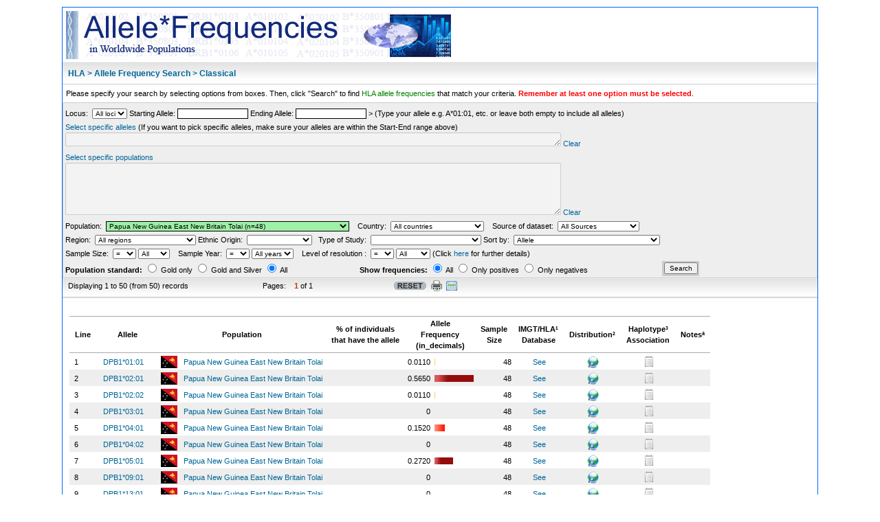

--- FILE ---
content_type: text/html
request_url: http://allelefrequencies.net/hla6006a.asp?hla_population=2115
body_size: 247777
content:
<!DOCTYPE html PUBLIC "-//W3C//DTD XHTML 1.0 Transitional//EN"
 "http://www.w3.org/TR/xhtml1/DTD/xhtml1-transitional.dtd">
<html xmlns="http://www.w3.org/1999/xhtml">
<head>
    
    <!-- PAGE DESCRIPTION -->
    <meta http-equiv="Content-Type" content="text/html; charset=utf-8" />
    <meta name="Description" content="Allele Frequencies Website" />
    <meta name="Keywords" content="HLA, KIR, cyotkines, TAP, MIC, mHags, frequencies" />
    <link rel="shortcut icon" href="images/favicon.ico" />
    <title>The Allele Frequency Net Database [Search HLA Allele Frequencies]</title>

    <!-- CSS STYLE SHEETS -->
    <link rel="stylesheet" type="text/css" href="styles/format.css" />

    <!-- JAVASCRIPT FUNCTIONS -->
    <script type="text/javascript" src="routines/functions.js"> </script>
    <script type="text/javascript" src="routines/ajaxAllSel.js"> </script>
    <script type="text/javascript" src="routines/ajaxHLA.js"> </script>
    <script type="text/javascript" src="routines/tool_tip.js"> </script>
    <script type="text/javascript" src="routines/logreg.js"> </script>
</head>

<body onload="ajaxHLA1Hide();ajaxHLA2Hide();">
    
    <div style="width: 1100px; margin: 0 auto; padding: 10px 0px 5px 0px;">

        
        <div style="border: 1px solid #0066FF;">
            
            <div id="divGenHeader">
                <table class="table10">
                    <tr>
                        <td><a href="default.asp">
                            <img src="images/banner.gif" alt="Allele Frequencies in World Populations" /></a></td>
                    </tr>
                </table>
            </div>
            
            <div id="divGenProg">
                <table>
                    <tr>
                        <td width="850">
                            <h2>HLA > Allele Frequency Search > Classical </h2>
                        </td>
                    </tr>
                </table>
            </div>
            
            <div id="divGenInstructions">
                Please specify your search by selecting options from boxes. Then, click "Search" to find <font color="green">HLA allele frequencies</font>
                that match your criteria. <font color="red"><b>Remember at least one option must be selected</b></font>.
            </div>
            
            <div id="divGenMenu">
                <form name="form1" id="form1" method="get" action="hla6006a.asp">
                    <table class="table04">
                        <tr>
                            <td>
                                <div id="alleles_results" style="display: none;"></div>
                                <input type="hidden" id="hla_locus_type" name="hla_locus_type" value="Classical" />
                            </td>
                        </tr>
                        <tr>
                            
                            <td colspan="2">
                                <div style="position: relative;">
                                    Locus:&nbsp;
					<select name="hla_locus"  id="hla_locus" onfocus="fctGetFocus(this);" onblur="fctLostFocus(this);" onchange="">
                        <option value="" selected='selected'>All loci</option>
                        
                        <option value="A" >A</option>
                        
                        <option value="B" >B</option>
                        
                        <option value="C" >C</option>
                        
                        <option value="DPA1" >DPA1</option>
                        
                        <option value="DPB1" >DPB1</option>
                        
                        <option value="DQA1" >DQA1</option>
                        
                        <option value="DQB1" >DQB1</option>
                        
                        <option value="DRB1" >DRB1</option>
                        
                    </select>
                                    <div class="suggestionBox1" id="suggestionBox1" style="width: 120px; display: none; position: absolute; left: 200px; top: 18px;">
                                        <div align="right" style="background-color: #DDDDDD;">
                                            <a href="#" onclick="ajaxHLA1Hide();fctSetFocus1();">
                                                <img src="images/icon_exit2.gif" alt="" /></a>
                                        </div>
                                        <div class="suggestionList1" id="suggestionList1"></div>
                                    </div>
                                    Starting Allele:&nbsp;<input type="text" class="frm_input" name="hla_allele1" id="hla_allele1" onfocus="fctGetFocus(this);ajaxHLA1Hide();"
                                        maxlength="15" size="15" value="" onkeyup="ajaxHLA1Show();ajaxHLA1(this.value, 'Classical');" onblur="fctFillHLA1(this.value);fctLostFocus(this);fctCopyValue();" />
                                    Ending Allele:&nbsp;<input type="text" class="frm_input" name="hla_allele2" id="hla_allele2" onfocus="fctGetFocus(this);ajaxHLA1Hide();ajaxHLA2Hide();"
                                        maxlength="15" size="15" value="" onkeyup="ajaxHLA2Show();ajaxHLA2(this.value, 'Classical');" onblur="fctFillHLA2(this.value);fctLostFocus(this);" />
                                    > (Type your allele e.g. A*01:01, etc. or leave both empty to include all alleles)
					<div class="suggestionBox2" id="suggestionBox2" style="width: 120px; display: none; position: absolute; left: 365px; top: 18px;">
                        <div align="right" style="background-color: #DDDDDD;">
                            <a href="#" onclick="ajaxHLA2Hide();fctSetFocus2();">
                                <img src="images/icon_exit2.gif" alt="" /></a>
                        </div>
                        <div class="suggestionList2" id="suggestionList2"></div>
                    </div>
                                </div>
                            </td>
                        </tr>
                        <tr>
                            <td colspan="2">
                                <a href="#" onclick="window.open('hla6006c.asp?hla_locus=&amp;hla_locus_type=Classical','myWin4',
			  'personalbar=no,toolbar=no,directories=no,location=no,status=no,menubar=no,resizable=no,scrollbars=no,width=420,height=420');return false;">Select specific alleles</a>
                                (If you want to pick specific alleles, make sure your alleles are within the Start-End range above)<br />
                                <input type="hidden" name="hla_selection" id="hla_selection" value="" />
                                <textarea disabled="disabled" cols="100" rows="1" name="hla_selection2" id="hla_selection2"></textarea>
                                <a href="#" onclick="javascript:document.getElementById('hla_selection').value='';javascript:document.getElementById('hla_selection2').value='';">Clear</a>
                            </td>
                        </tr>
                        <tr>
                            <td colspan="2">
                                <a href="#" onclick="window.open('hla6006d.asp?hla_locus_type=Classical','myWin4',
			  'personalbar=no,toolbar=no,directories=no,location=no,status=no,menubar=no,resizable=no,scrollbars=no,width=420,height=350');return false;">Select specific populations</a><br />
                                <input type="hidden" name="hla_pop_selection" id="hla_pop_selection" value="" />
                                <textarea disabled="disabled" cols="100" rows="5" name="hla_pop_selection2" id="hla_pop_selection2"></textarea>
                                <a href="#" onclick="javascript:document.getElementById('hla_pop_selection').value='';javascript:document.getElementById('hla_pop_selection2').value='';">Clear</a>
                            </td>
                        </tr>
                        <tr>
                            <td colspan="2">Population:&nbsp;
					<select name="hla_population" class='frm_select2' id="hla_population" onfocus="ajaxHLA1Hide();ajaxHLA2Hide();">
                        <option value="" >All populations</option>
                        
                        <option value="2699" >Albania (n=160)</option>
                        
                        <option value="3326" >Albania pop 2 (n=432)</option>
                        
                        <option value="2900" >Albanian Kosovo (n=120)</option>
                        
                        <option value="2604" >Algeria (n=97)</option>
                        
                        <option value="2019" >Algeria Oran (n=100)</option>
                        
                        <option value="1832" >Algeria pop 2 (n=106)</option>
                        
                        <option value="2063" >American Samoa (n=51)</option>
                        
                        <option value="1310" >Argentina Buenos Aires (n=466)</option>
                        
                        <option value="2097" >Argentina Buenos Aires pop 2 (n=1216)</option>
                        
                        <option value="2504" >Argentina Chaco Region El Sauzalito Mataco (n=60)</option>
                        
                        <option value="1312" >Argentina Chiriguano (n=54)</option>
                        
                        <option value="2706" >Argentina Chubut Tehuelche (n=23)</option>
                        
                        <option value="2903" >Argentina Corrientes (n=155)</option>
                        
                        <option value="2373" >Argentina Cuyo Region (n=420)</option>
                        
                        <option value="1836" >Argentina Gran Chaco Eastern Toba (n=135)</option>
                        
                        <option value="1837" >Argentina Gran Chaco Mataco Wichi (n=49)</option>
                        
                        <option value="1838" >Argentina Gran Chaco Western Toba Pilaga (n=19)</option>
                        
                        <option value="1920" >Argentina Kolla (n=61)</option>
                        
                        <option value="1309" >Argentina La Plata (n=100)</option>
                        
                        <option value="1859" >Argentina Mapuche (n=48)</option>
                        
                        <option value="2705" >Argentina Rio Negro Mapuche (n=34)</option>
                        
                        <option value="1311" >Argentina Rosario Toba (n=86)</option>
                        
                        <option value="2707" >Argentina Salta Wichi (n=24)</option>
                        
                        <option value="1313" >Argentina Salta Wichi pop 2 (n=19)</option>
                        
                        <option value="3238" >Armenia combined Regions (n=100)</option>
                        
                        <option value="3248" >Armenia Ghegharkunik (n=242)</option>
                        
                        <option value="3250" >Armenia living in  Iran (n=85)</option>
                        
                        <option value="3251" >Armenia living in Karabakh (n=445)</option>
                        
                        <option value="3254" >Armenia living in Lebanon (n=368)</option>
                        
                        <option value="3252" >Armenia living in USA (n=233)</option>
                        
                        <option value="3249" >Armenia Lori (n=102)</option>
                        
                        <option value="3247" >Armenia Shirak (n=76)</option>
                        
                        <option value="3253" >Armenia Syunik (n=117)</option>
                        
                        <option value="3246" >Armenia Yerevan (n=445)</option>
                        
                        <option value="1700" >Australia Cape York Peninsula Aborigine (n=103)</option>
                        
                        <option value="1701" >Australia Groote Eylandt Aborigine (n=75)</option>
                        
                        <option value="1702" >Australia Kimberly Aborigine (n=41)</option>
                        
                        <option value="1704" >Australia New South Wales Caucasian (n=134)</option>
                        
                        <option value="2669" >Australia South and East Caucasian (n=1210)</option>
                        
                        <option value="1332" >Australia West Caucasian (n=891)</option>
                        
                        <option value="1703" >Australia Yuendumu Aborigine (n=191)</option>
                        
                        <option value="2450" >Austria (n=200)</option>
                        
                        <option value="3554" >Austria Cord Bloods (n=1368)</option>
                        
                        <option value="2549" >Austria pop 2 (n=490)</option>
                        
                        <option value="2730" >Azores (n=1050)</option>
                        
                        <option value="1991" >Azores Central Islands (n=59)</option>
                        
                        <option value="1990" >Azores Oriental Islands (n=43)</option>
                        
                        <option value="1547" >Azores Terceira Island (n=130)</option>
                        
                        <option value="2481" >Bangladesh Dhaka Bangalee (n=141)</option>
                        
                        <option value="2647" >Belarus Brest Region (n=105)</option>
                        
                        <option value="2648" >Belarus Gomel Region (n=100)</option>
                        
                        <option value="2646" >Belarus Vitebsk Region (n=70)</option>
                        
                        <option value="1372" >Belgium (n=99)</option>
                        
                        <option value="1773" >Belgium pop 2 (n=715)</option>
                        
                        <option value="3816" >Belgium pop 3 (n=31412)</option>
                        
                        <option value="3682" >Bolivia La Paz Aymaras (n=87)</option>
                        
                        <option value="3686" >Bolivia Quechua (n=69)</option>
                        
                        <option value="3706" >Bolivia/Chile Aymara NA-DHS_13 (G) (n=20)</option>
                        
                        <option value="3707" >Bolivia/Peru Quechua NA-DHS_12 (G) (n=21)</option>
                        
                        <option value="2117" >Borneo Bandjarmasin (n=21)</option>
                        
                        <option value="2758" >Bosnia and Herzegovina (n=134)</option>
                        
                        <option value="3096" >Bosnia and Herzegovina pop 2 (n=120)</option>
                        
                        <option value="3618" >Brazil   Paraná Caucasian (n=641)</option>
                        
                        <option value="3683" >Brazil  Puyanawa (n=150)</option>
                        
                        <option value="3731" >Brazil Barra Mansa Rio State Black (n=73)</option>
                        
                        <option value="3729" >Brazil Barra Mansa Rio State Caucasian (n=405)</option>
                        
                        <option value="3084" >Brazil Belem Mixed (n=100)</option>
                        
                        <option value="1234" >Brazil Belo Horizonte Caucasian (n=95)</option>
                        
                        <option value="1835" >Brazil Central Plateau Xavante (n=74)</option>
                        
                        <option value="3278" >Brazil Curitiba-Parana Mixed (n=264)</option>
                        
                        <option value="1788" >Brazil East Amazon (n=41)</option>
                        
                        <option value="1329" >Brazil Guarani Kaiowa (n=155)</option>
                        
                        <option value="1563" >Brazil Guarani M bya (n=93)</option>
                        
                        <option value="1330" >Brazil Guarani Nandeva (n=86)</option>
                        
                        <option value="1497" >Brazil Kaingang (n=235)</option>
                        
                        <option value="3195" >Brazil Mato Grosso do Sul (n=203)</option>
                        
                        <option value="2459" >Brazil Minas Gerais State Mixed (n=1000)</option>
                        
                        <option value="2016" >Brazil Mixed (n=108)</option>
                        
                        <option value="1370" >Brazil North East Mixed (n=205)</option>
                        
                        <option value="3772" >Brazil Para State (n=5000)</option>
                        
                        <option value="1929" >Brazil Parana Afro Brazilian (n=77)</option>
                        
                        <option value="1927" >Brazil Parana Cafuzo (n=319)</option>
                        
                        <option value="1926" >Brazil Parana Caucasian (n=2775)</option>
                        
                        <option value="3421" >Brazil Parana Japanese (n=192)</option>
                        
                        <option value="1928" >Brazil Parana Mixed race (n=186)</option>
                        
                        <option value="1930" >Brazil Parana Oriental (n=33)</option>
                        
                        <option value="1789" >Brazil Pernambuco Mixed (n=101)</option>
                        
                        <option value="3020" >Brazil Piaui Mixed (n=21943)</option>
                        
                        <option value="3161" >Brazil REDOME Acre (n=859)</option>
                        
                        <option value="3162" >Brazil REDOME Alagoas (n=25349)</option>
                        
                        <option value="3164" >Brazil REDOME Amapa (n=17864)</option>
                        
                        <option value="3163" >Brazil REDOME Amazonas (n=24129)</option>
                        
                        <option value="3165" >Brazil REDOME Bahia (n=47399)</option>
                        
                        <option value="3166" >Brazil REDOME Ceara (n=101217)</option>
                        
                        <option value="3169" >Brazil REDOME Espirito Santo (n=88485)</option>
                        
                        <option value="3167" >Brazil REDOME Federal District (n=29549)</option>
                        
                        <option value="3170" >Brazil REDOME Goias (n=88574)</option>
                        
                        <option value="3175" >Brazil REDOME Maranhao (n=10180)</option>
                        
                        <option value="3176" >Brazil REDOME Mato Grosso (n=34649)</option>
                        
                        <option value="3177" >Brazil REDOME Mato Grosso do Sul (n=95667)</option>
                        
                        <option value="3178" >Brazil REDOME Minas Gerais (n=211275)</option>
                        
                        <option value="3179" >Brazil REDOME Para (n=72637)</option>
                        
                        <option value="3180" >Brazil REDOME Paraiba (n=43868)</option>
                        
                        <option value="3181" >Brazil REDOME Parana (n=341639)</option>
                        
                        <option value="3182" >Brazil REDOME Pernambuco (n=92332)</option>
                        
                        <option value="3183" >Brazil REDOME Piaui (n=46140)</option>
                        
                        <option value="3184" >Brazil REDOME Rio de Janeiro (n=139322)</option>
                        
                        <option value="3192" >Brazil REDOME Rio Grande do Norte (n=46603)</option>
                        
                        <option value="3185" >Brazil REDOME Rio Grande do Sul (n=241329)</option>
                        
                        <option value="3187" >Brazil REDOME Rondonia (n=54396)</option>
                        
                        <option value="3186" >Brazil REDOME Roraima (n=4140)</option>
                        
                        <option value="3188" >Brazil REDOME Santa Catarina (n=106673)</option>
                        
                        <option value="3189" >Brazil REDOME Sao Paulo (n=800809)</option>
                        
                        <option value="3190" >Brazil REDOME Sergipe (n=7321)</option>
                        
                        <option value="3191" >Brazil REDOME Tocantins (n=20692)</option>
                        
                        <option value="3727" >Brazil Rio de Janeiro Black (n=68)</option>
                        
                        <option value="3730" >Brazil Rio de Janeiro Caucasian (n=521)</option>
                        
                        <option value="3728" >Brazil Rio de Janeiro Parda (n=170)</option>
                        
                        <option value="2862" >Brazil Rio Grande do Norte Mestizo (n=12973)</option>
                        
                        <option value="3196" >Brazil Rio Grande do Sul Black (n=248)</option>
                        
                        <option value="3197" >Brazil Rio Grande do Sul Caucasoid (n=4428)</option>
                        
                        <option value="3198" >Brazil Rio Grande do Sul Mixed (n=324)</option>
                        
                        <option value="3229" >Brazil Sao Paulo Bauru Mixed (n=3542)</option>
                        
                        <option value="1365" >Brazil Sao Paulo Mixed (n=239)</option>
                        
                        <option value="3224" >Brazil South Caucasian (n=73)</option>
                        
                        <option value="3599" >Brazil South East Cord Blood (n=11409)</option>
                        
                        <option value="2833" >Brazil South Ribeirao Preto (n=184)</option>
                        
                        <option value="2212" >Brazil Southeast Campinas Mixed (n=99)</option>
                        
                        <option value="1573" >Brazil Southeast Caucasian (n=103)</option>
                        
                        <option value="1577" >Brazil Southeast Mixed Race (n=42)</option>
                        
                        <option value="1698" >Brazil Terena (n=60)</option>
                        
                        <option value="2054" >Brazil Ticuna (n=50)</option>
                        
                        <option value="3327" >Brazil Vale do Ribeira Quilombos (n=144)</option>
                        
                        <option value="1314" >Bulgaria (n=55)</option>
                        
                        <option value="2015" >Bulgaria Romani (n=13)</option>
                        
                        <option value="2149" >Burkina Faso Fulani (n=49)</option>
                        
                        <option value="2150" >Burkina Faso Mossi (n=53)</option>
                        
                        <option value="2151" >Burkina Faso Rimaibe (n=47)</option>
                        
                        <option value="1905" >Cameroon (n=126)</option>
                        
                        <option value="1995" >Cameroon Baka Pygmy (n=10)</option>
                        
                        <option value="2155" >Cameroon Bakola Pygmy (n=50)</option>
                        
                        <option value="1992" >Cameroon Bamileke (n=77)</option>
                        
                        <option value="2852" >Cameroon Bamileke 2 (n=35)</option>
                        
                        <option value="1993" >Cameroon Beti (n=174)</option>
                        
                        <option value="2851" >Cameroon Ewondo (n=38)</option>
                        
                        <option value="2854" >Cameroon Podokwo (n=43)</option>
                        
                        <option value="1268" >Cameroon Saa (n=172)</option>
                        
                        <option value="1994" >Cameroon Sawa (n=13)</option>
                        
                        <option value="2853" >Cameroon Uldeme (n=35)</option>
                        
                        <option value="2120" >Cameroon Yaounde (n=92)</option>
                        
                        <option value="1287" >Canada British Columbia Athabaskan (n=62)</option>
                        
                        <option value="1288" >Canada British Columbia Penutian (n=26)</option>
                        
                        <option value="3715" >Canada Chipewyan NA-DHS_2 (G) (n=25)</option>
                        
                        <option value="3714" >Canada Cree NA-DHS_3 (G) (n=18)</option>
                        
                        <option value="3713" >Canada Ojibwa NA-DHS_4 (G) (n=16)</option>
                        
                        <option value="1981" >Cape Verde Northwestern Islands (n=62)</option>
                        
                        <option value="1982" >Cape Verde Southeastern Islands (n=62)</option>
                        
                        <option value="1591" >Central African Republic Aka Pygmy (n=93)</option>
                        
                        <option value="2156" >Central African Republic Mbenzele Pygmy (n=36)</option>
                        
                        <option value="2638" >Chile Easter Island (n=21)</option>
                        
                        <option value="1921" >Chile Huilliche (n=40)</option>
                        
                        <option value="3695" >Chile Huilliche NA-DHS_14 (G) (n=20)</option>
                        
                        <option value="3614" >Chile Mapuche (n=66)</option>
                        
                        <option value="3354" >Chile Santiago (n=920)</option>
                        
                        <option value="2183" >Chile Santiago Mixed (n=70)</option>
                        
                        <option value="2496" >Chile Santiago pop 2 (n=124)</option>
                        
                        <option value="1693" >China Beijing (n=67)</option>
                        
                        <option value="1873" >China Beijing and Guangzhou (n=1592)</option>
                        
                        <option value="1691" >China Beijing and Xian (n=171)</option>
                        
                        <option value="3168" >China Beijing Han (n=180)</option>
                        
                        <option value="2762" >China Beijing pop 2 (n=826)</option>
                        
                        <option value="2002" >China Beijing Shijiazhuang Tianjian Han (n=618)</option>
                        
                        <option value="2377" >China Canton Han (n=264)</option>
                        
                        <option value="2410" >China Guangdong Province (n=403)</option>
                        
                        <option value="2236" >China Guangdong Province Meizhou Han (n=100)</option>
                        
                        <option value="2214" >China Guangxi Region Maonan (n=108)</option>
                        
                        <option value="1694" >China Guangzhou (n=102)</option>
                        
                        <option value="1665" >China Guangzhou Han (n=106)</option>
                        
                        <option value="2499" >China Guangzhou Han pop 2 (n=86)</option>
                        
                        <option value="2407" >China Guizhou Province Bouyei (n=109)</option>
                        
                        <option value="2003" >China Guizhou Province Miao (n=85)</option>
                        
                        <option value="2406" >China Guizhou Province Miao pop 2 (n=85)</option>
                        
                        <option value="2408" >China Guizhou Province Shui (n=153)</option>
                        
                        <option value="2007" >China Han (n=314)</option>
                        
                        <option value="3194" >China Han Guandong Province (n=208)</option>
                        
                        <option value="2868" >China Han HIV negative (n=72)</option>
                        
                        <option value="1919" >China Harbin Korean (n=201)</option>
                        
                        <option value="1918" >China Harbin Manchu (n=172)</option>
                        
                        <option value="1825" >China Harbin Manchu pop 2 (n=50)</option>
                        
                        <option value="2870" >China Henan HIV negative (n=16)</option>
                        
                        <option value="1690" >China Hong Kong and Singapore (n=135)</option>
                        
                        <option value="3725" >China Hubei Han (n=3732)</option>
                        
                        <option value="3569" >China Inner Mongolia Autonomous Region Northeast (n=496)</option>
                        
                        <option value="2256" >China Inner Mongolia Region (n=102)</option>
                        
                        <option value="2383" >China Inner Mongolia Region Ewenki (n=94)</option>
                        
                        <option value="3245" >China Jiangsu Han (n=3238)</option>
                        
                        <option value="2381" >China Jiangsu Province (n=20248)</option>
                        
                        <option value="3160" >China Jiangsu Province Han (n=334)</option>
                        
                        <option value="2239" >China Jiangxi Province (n=98)</option>
                        
                        <option value="3684" >China Jingpo Minority (n=105)</option>
                        
                        <option value="1371" >China Lijiang Naxi (n=100)</option>
                        
                        <option value="3556" >China Marrow Donor Registry (n=600)</option>
                        
                        <option value="1961" >China North Han (n=105)</option>
                        
                        <option value="2769" >China North Han pop 2 (n=567)</option>
                        
                        <option value="3239" >China pop1 (n=103)</option>
                        
                        <option value="1436" >China Pumi (n=51)</option>
                        
                        <option value="2257" >China Qinghai Province Hui (n=110)</option>
                        
                        <option value="2770" >China Shaanxi Province Han (n=10000)</option>
                        
                        <option value="2668" >China Shandong Province (n=7418)</option>
                        
                        <option value="1925" >China Shandong Province Han (n=98)</option>
                        
                        <option value="1820" >China Shandong Province Linqu County (n=139)</option>
                        
                        <option value="2234" >China Shanghai (n=26266)</option>
                        
                        <option value="2532" >China Shanghai pop 2 (n=40)</option>
                        
                        <option value="2785" >China Shanghai pop 3 (n=58)</option>
                        
                        <option value="2872" >China Shanxi HIV negative (n=22)</option>
                        
                        <option value="2874" >China Sichuan HIV negative (n=34)</option>
                        
                        <option value="2060" >China South Han (n=284)</option>
                        
                        <option value="2768" >China South Han pop 2 (n=1098)</option>
                        
                        <option value="2695" >China Southwest Dai (n=124)</option>
                        
                        <option value="2162" >China Tibet Region Tibetan (n=158)</option>
                        
                        <option value="1906" >China Urumqi Han (n=59)</option>
                        
                        <option value="1907" >China Urumqi Kazak (n=42)</option>
                        
                        <option value="1908" >China Urumqi Uyghur (n=57)</option>
                        
                        <option value="2865" >China Uyghur HIV negative (n=19)</option>
                        
                        <option value="2497" >China Wanwei, Wutou and Shanxin Islands Jing (n=138)</option>
                        
                        <option value="1389" >China Wuhan (n=121)</option>
                        
                        <option value="1692" >China Xinjiang Province Uyghur (n=92)</option>
                        
                        <option value="1435" >China Yichun (n=76)</option>
                        
                        <option value="3226" >China Yunnan Bulang (n=116)</option>
                        
                        <option value="3227" >China Yunnan Hani (n=150)</option>
                        
                        <option value="2484" >China Yunnan Province Bai (n=128)</option>
                        
                        <option value="2402" >China Yunnan Province Blang (n=94)</option>
                        
                        <option value="2087" >China Yunnan Province Dai (n=74)</option>
                        
                        <option value="2345" >China Yunnan Province Drung (n=70)</option>
                        
                        <option value="2636" >China Yunnan Province Han (n=101)</option>
                        
                        <option value="1996" >China Yunnan Province Han pop 2 (n=129)</option>
                        
                        <option value="1973" >China Yunnan Province Hani (n=47)</option>
                        
                        <option value="2416" >China Yunnan Province Jinuo (n=109)</option>
                        
                        <option value="2344" >China Yunnan Province Lahu (n=70)</option>
                        
                        <option value="2224" >China Yunnan Province Lisu (n=111)</option>
                        
                        <option value="2400" >China Yunnan Province Naxi (n=118)</option>
                        
                        <option value="2401" >China Yunnan Province Naxi pop 2 (n=96)</option>
                        
                        <option value="2225" >China Yunnan Province Nu (n=107)</option>
                        
                        <option value="2490" >China Yunnan Province Nu pop 2 (n=72)</option>
                        
                        <option value="2343" >China Yunnan Province Pumi (n=63)</option>
                        
                        <option value="2403" >China Yunnan Province Puyi (n=76)</option>
                        
                        <option value="2417" >China Yunnan Province Wa (n=119)</option>
                        
                        <option value="2004" >China Yunnan Province Yao (n=66)</option>
                        
                        <option value="3749" >China Zhejiang Han (n=1734)</option>
                        
                        <option value="3748" >China Zhejiang Han pop 2 (n=833)</option>
                        
                        <option value="3735" >China, Xinjiang Uyghur Autonomous Region Han (n=70)</option>
                        
                        <option value="3732" >China, Xinjiang Uyghur Autonomous Region Hui (n=40)</option>
                        
                        <option value="3733" >China, Xinjiang Uyghur Autonomous Region Kazakh (n=52)</option>
                        
                        <option value="3734" >China, Xinjiang Uyghur Autonomous Region Uyghur (n=71)</option>
                        
                        <option value="1848" >Colombia Amazon Region Coreguaje (n=30)</option>
                        
                        <option value="2525" >Colombia Amazon Region Coreguaje pop 2 (n=45)</option>
                        
                        <option value="2524" >Colombia Amazon Region Vaupes (n=46)</option>
                        
                        <option value="2346" >Colombia Antioquia Paisa (n=100)</option>
                        
                        <option value="3705" >Colombia Arhuaco NA-DHS_16 (G) (n=17)</option>
                        
                        <option value="3412" >Colombia Barranquilla (n=188)</option>
                        
                        <option value="1651" >Colombia Bogota and Medellin Mestizo (n=65)</option>
                        
                        <option value="3604" >Colombia Bogotá Cord Blood (n=1463)</option>
                        
                        <option value="1854" >Colombia East Amazon Region Nukak (n=20)</option>
                        
                        <option value="3702" >Colombia Embera NA-DHS_19 (G) (n=14)</option>
                        
                        <option value="2530" >Colombia Guajira Desert Wayuu (n=54)</option>
                        
                        <option value="1830" >Colombia Guajira Peninsula Wayuu (n=88)</option>
                        
                        <option value="3696" >Colombia Inga NA-DHS_11 (G) (n=16)</option>
                        
                        <option value="3364" >Colombia Jaidukama (n=39)</option>
                        
                        <option value="3704" >Colombia Kogi NA-DHS_17 (G) (n=15)</option>
                        
                        <option value="3426" >Colombia North Chimila Amerindians (n=47)</option>
                        
                        <option value="1855" >Colombia North Eastern Plains Sikuani (n=27)</option>
                        
                        <option value="3433" >Colombia North Wiwa El Encanto (n=52)</option>
                        
                        <option value="1850" >Colombia Northwest Choco (n=20)</option>
                        
                        <option value="1856" >Colombia Northwest Tule (n=29)</option>
                        
                        <option value="2526" >Colombia Pacific Coast Region Embera (n=49)</option>
                        
                        <option value="1847" >Colombia Providencia Island African (n=30)</option>
                        
                        <option value="3453" >Colombia San Basilio de Palenque (n=42)</option>
                        
                        <option value="1828" >Colombia Sierra Nevada de Santa Marta Arhuaco (n=107)</option>
                        
                        <option value="1831" >Colombia Sierra Nevada de Santa Marta Arsario (n=18)</option>
                        
                        <option value="2528" >Colombia Sierra Nevada de Santa Marta Arsario pop 2 (n=50)</option>
                        
                        <option value="2529" >Colombia Sierra Nevada de Santa Marta Ijka (n=40)</option>
                        
                        <option value="1852" >Colombia Sierra Nevada de Santa Marta Ijka pop 2 (n=30)</option>
                        
                        <option value="1829" >Colombia Sierra Nevada de Santa Marta Kogi (n=42)</option>
                        
                        <option value="2527" >Colombia Sierra Nevada de Santa Marta Kogi pop 2 (n=50)</option>
                        
                        <option value="1853" >Colombia Sierra Nevada de Santa Marta Kogi pop 3 (n=31)</option>
                        
                        <option value="3701" >Colombia Waunana NA-DHS_20 (G) (n=20)</option>
                        
                        <option value="3567" >Colombia Wayu from Guajira Peninsula (n=48)</option>
                        
                        <option value="3693" >Colombia Wayuu NA-DHS_15 (G) (n=15)</option>
                        
                        <option value="1849" >Colombia West Cauca (n=20)</option>
                        
                        <option value="1851" >Colombia West Embera (n=20)</option>
                        
                        <option value="1857" >Colombia West Waunana (n=30)</option>
                        
                        <option value="3703" >Colombia Zenu NA-DHS_18 (G) (n=16)</option>
                        
                        <option value="3700" >Colombia/Brazil Ticuna Arara NA-DHS_21 (G) (n=17)</option>
                        
                        <option value="3699" >Colombia/Brazil Ticuna Tarapaca NA-DHS_22 (G) (n=19)</option>
                        
                        <option value="1592" >Congo Kinshasa Bantu (n=90)</option>
                        
                        <option value="1373" >Congo Kinshasa expatriates living in Belgium (n=75)</option>
                        
                        <option value="2142" >Cook Islands (n=50)</option>
                        
                        <option value="1705" >Cook Islands Rarotonga (n=78)</option>
                        
                        <option value="3607" >Costa Rica African -Caribbean (G) (n=102)</option>
                        
                        <option value="3608" >Costa Rica Amerindians (G) (n=125)</option>
                        
                        <option value="2037" >Costa Rica and Panama Mestizo (n=56)</option>
                        
                        <option value="3709" >Costa Rica Cabecar NA-DHS_9 (G) (n=19)</option>
                        
                        <option value="3606" >Costa Rica Central Valley Mestizo  (G) (n=221)</option>
                        
                        <option value="3609" >Costa Rica Guanacaste Mestizo (G) (n=110)</option>
                        
                        <option value="3708" >Costa Rica Guaymi NA-DHS_10 (G) (n=18)</option>
                        
                        <option value="3799" >Cretan Islanders (n=124)</option>
                        
                        <option value="1331" >Croatia (n=150)</option>
                        
                        <option value="2732" >Croatia Gorski Kotar Region (n=63)</option>
                        
                        <option value="2548" >Croatia Krk Island (n=212)</option>
                        
                        <option value="2786" >Croatia Krk Island Dobrinj (n=28)</option>
                        
                        <option value="2787" >Croatia Krk Island Dubasnica (n=23)</option>
                        
                        <option value="2788" >Croatia Krk Island Vrbnik (n=28)</option>
                        
                        <option value="2199" >Croatia pop 2 (n=100)</option>
                        
                        <option value="3133" >Croatia pop 3 (n=120)</option>
                        
                        <option value="3260" >Croatia pop 4 (n=4000)</option>
                        
                        <option value="1236" >Cuba Caucasian (n=70)</option>
                        
                        <option value="2241" >Cuba Mixed (n=78)</option>
                        
                        <option value="2258" >Cuba Mixed pop 2 (n=189)</option>
                        
                        <option value="1235" >Cuba Mixed Race (n=42)</option>
                        
                        <option value="1397" >Czech Republic (n=106)</option>
                        
                        <option value="2754" >Czech Republic Kurd (n=74)</option>
                        
                        <option value="3258" >Czech Republic NMDR (n=5099)</option>
                        
                        <option value="2515" >Czech Republic pop 2 (n=99)</option>
                        
                        <option value="3321" >Czech Republic pop 3 (n=180)</option>
                        
                        <option value="2516" >Czech Republic Romani (n=34)</option>
                        
                        <option value="2753" >Czech Republic Romani  pop 2 (n=46)</option>
                        
                        <option value="1922" >Denmark (n=55)</option>
                        
                        <option value="1270" >Ecuador African (n=58)</option>
                        
                        <option value="3244" >Ecuador African pop2 (n=45)</option>
                        
                        <option value="3401" >Ecuador Amazonia Mixed Ancestry (n=39)</option>
                        
                        <option value="3418" >Ecuador Amerindians (n=63)</option>
                        
                        <option value="3410" >Ecuador Andes Mixed Ancestry (n=824)</option>
                        
                        <option value="1846" >Ecuador Cayapa (n=183)</option>
                        
                        <option value="3241" >Ecuador Cayapa pop 2 (n=34)</option>
                        
                        <option value="3400" >Ecuador Coast Mixed Ancestry (n=238)</option>
                        
                        <option value="3411" >Ecuador Mixed Ancestry (n=1173)</option>
                        
                        <option value="3783" >Ecuadorean Amerindians (n=75)</option>
                        
                        <option value="2204" >England (n=537)</option>
                        
                        <option value="2129" >England Bedfordshire (n=354)</option>
                        
                        <option value="3392" >England Blood Donors of Mixed Ethnicity (n=519)</option>
                        
                        <option value="2197" >England Lancaster (n=545)</option>
                        
                        <option value="2194" >England Leeds (n=5024)</option>
                        
                        <option value="2193" >England Liverpool (n=1343)</option>
                        
                        <option value="2172" >England London Ashkenazi Jews (n=500)</option>
                        
                        <option value="2196" >England Manchester (n=1640)</option>
                        
                        <option value="2195" >England Newcastle (n=2739)</option>
                        
                        <option value="2837" >England North West (n=298)</option>
                        
                        <option value="3110" >England North West Mixed pop 2 (n=379)</option>
                        
                        <option value="2823" >England Northwest Mixed (n=2960)</option>
                        
                        <option value="2245" >England pop 2 (n=114)</option>
                        
                        <option value="2513" >England pop 3 (n=61)</option>
                        
                        <option value="2783" >England pop 5 (n=42)</option>
                        
                        <option value="1939" >England pop 6 (n=177)</option>
                        
                        <option value="2192" >England Sheffield (n=4755)</option>
                        
                        <option value="2146" >Equatorial Guinea Bioko Island Bubi (n=100)</option>
                        
                        <option value="1320" >Ethiopia Amhara (n=98)</option>
                        
                        <option value="1321" >Ethiopia Oromo (n=83)</option>
                        
                        <option value="1711" >Fiji Viti Levu Island (n=57)</option>
                        
                        <option value="2028" >Finland (n=91)</option>
                        
                        <option value="3193" >Finland pop2 (n=150)</option>
                        
                        <option value="3086" >France Bordeaux (n=990)</option>
                        
                        <option value="1279" >France Ceph (n=124)</option>
                        
                        <option value="2175" >France Corsica Island (n=100)</option>
                        
                        <option value="3552" >France French Bone Marrow Donor Registry (n=42623)</option>
                        
                        <option value="3087" >France Grenoble (n=1000)</option>
                        
                        <option value="2429" >France Grenoble, Nantes and Rennes (n=6094)</option>
                        
                        <option value="2782" >France Lille (n=95)</option>
                        
                        <option value="3082" >France Lyon (n=4813)</option>
                        
                        <option value="3085" >France Marseille (n=1000)</option>
                        
                        <option value="2446" >France Reims (n=102)</option>
                        
                        <option value="2268" >France Rennes (n=200)</option>
                        
                        <option value="2517" >France Rennes pop 2 (n=148)</option>
                        
                        <option value="2537" >France Rennes pop 3 (n=200)</option>
                        
                        <option value="3088" >France Rennes pop 4 (n=1000)</option>
                        
                        <option value="1804" >France South (n=350)</option>
                        
                        <option value="1517" >France Southeast (n=130)</option>
                        
                        <option value="1570" >France West (n=100)</option>
                        
                        <option value="2508" >France West Breton (n=150)</option>
                        
                        <option value="1758" >Gabon Haut-Ogooue Dienga (n=167)</option>
                        
                        <option value="2523" >Gabon Lambarene (n=120)</option>
                        
                        <option value="1269" >Gambia (n=146)</option>
                        
                        <option value="2533" >Gambia pop 2 (n=100)</option>
                        
                        <option value="3781" >Gambia pop 3 (n=939)</option>
                        
                        <option value="3664" >Gaza (n=42)</option>
                        
                        <option value="3362" >Gaza  Palestinians (n=165)</option>
                        
                        <option value="3775" >Georgia Caucasus Tbilisi (n=119)</option>
                        
                        <option value="3361" >Georgia Kurds (n=30)</option>
                        
                        <option value="1888" >Georgia Svaneti Region Svan (n=80)</option>
                        
                        <option value="2026" >Georgia Tibilisi (n=109)</option>
                        
                        <option value="2027" >Georgia Tibilisi Kurd (n=31)</option>
                        
                        <option value="2253" >Germany (n=11407)</option>
                        
                        <option value="3021" >Germany DKMS - Austria minority (n=1698)</option>
                        
                        <option value="3022" >Germany DKMS - Bosnia and Herzegovina minority (n=1028)</option>
                        
                        <option value="3023" >Germany DKMS - China minority (n=1282)</option>
                        
                        <option value="3028" >Germany DKMS - Croatia minority (n=2057)</option>
                        
                        <option value="3025" >Germany DKMS - France minority (n=1406)</option>
                        
                        <option value="3767" >Germany DKMS - German donors (n=3456066)</option>
                        
                        <option value="3027" >Germany DKMS - Greece minority (n=1894)</option>
                        
                        <option value="3029" >Germany DKMS - Italy minority (n=1159)</option>
                        
                        <option value="3030" >Germany DKMS - Netherlands minority (n=1374)</option>
                        
                        <option value="3031" >Germany DKMS - Portugal minority (n=1176)</option>
                        
                        <option value="3032" >Germany DKMS - Romania minority (n=1234)</option>
                        
                        <option value="3024" >Germany DKMS - Spain minority (n=1107)</option>
                        
                        <option value="3033" >Germany DKMS - Turkey minority (n=4856)</option>
                        
                        <option value="3026" >Germany DKMS - United Kingdom minority (n=1043)</option>
                        
                        <option value="1387" >Germany Essen (n=174)</option>
                        
                        <option value="2493" >Germany pop 2 (n=206)</option>
                        
                        <option value="2538" >Germany pop 3 (n=111)</option>
                        
                        <option value="2752" >Germany pop 6 (n=8862)</option>
                        
                        <option value="3089" >Germany pop 8 (n=39689)</option>
                        
                        <option value="3172" >Ghana Accre Asutuare Akan (n=429)</option>
                        
                        <option value="3108" >Ghana Ga-Adangbe (n=131)</option>
                        
                        <option value="1759" >Greece (n=48)</option>
                        
                        <option value="1614" >Greece Crete (n=135)</option>
                        
                        <option value="1565" >Greece North (n=500)</option>
                        
                        <option value="2492" >Greece pop 4 (n=98)</option>
                        
                        <option value="2618" >Greece pop 5 (n=500)</option>
                        
                        <option value="3076" >Greece pop 6 (n=242)</option>
                        
                        <option value="3090" >Greece pop 7 (n=11250)</option>
                        
                        <option value="3137" >Greece pop 8 (n=83)</option>
                        
                        <option value="1654" >Greece pop2 (n=120)</option>
                        
                        <option value="1893" >Greece pop3 (n=246)</option>
                        
                        <option value="3710" >Guatemala Kaqchikel NA-DHS_8 (G) (n=19)</option>
                        
                        <option value="1621" >Guatemala Mayan (n=132)</option>
                        
                        <option value="3743" >Guatemala, Guatemala City Mixed Ancestry (n=127)</option>
                        
                        <option value="1983" >Guinea Bissau (n=65)</option>
                        
                        <option value="2486" >Guinea Bissau Balanta (n=48)</option>
                        
                        <option value="2487" >Guinea Bissau Bijago (n=23)</option>
                        
                        <option value="2488" >Guinea Bissau Fula (n=31)</option>
                        
                        <option value="2489" >Guinea Bissau Papel (n=25)</option>
                        
                        <option value="1301" >Hong Kong Chinese (n=569)</option>
                        
                        <option value="3357" >Hong Kong Chinese BMDR (n=7595)</option>
                        
                        <option value="3358" >Hong Kong Chinese cord blood registry (n=3892)</option>
                        
                        <option value="3724" >Hong Kong Chinese HKBMDR HLA 11 loci (n=5266)</option>
                        
                        <option value="3667" >Hong Kong Chinese HKBMDR. DQ and DP (n=1064)</option>
                        
                        <option value="2440" >India Andhra Pradesh Brahmin (n=98)</option>
                        
                        <option value="2040" >India Andhra Pradesh Golla (n=111)</option>
                        
                        <option value="2441" >India Andhra Pradesh Sunni (n=100)</option>
                        
                        <option value="3434" >India Andhra Pradesh Telugu Speaking (n=186)</option>
                        
                        <option value="3550" >India Bikaner Non-Raikas (n=127)</option>
                        
                        <option value="3549" >India Bikaner Raikas (n=143)</option>
                        
                        <option value="1278" >India Bombay (n=59)</option>
                        
                        <option value="3806" >India Central UCBB (n=4204)</option>
                        
                        <option value="1776" >India Delhi (n=112)</option>
                        
                        <option value="2255" >India Delhi pop 2 (n=90)</option>
                        
                        <option value="3809" >India East UCBB (n=2403)</option>
                        
                        <option value="1998" >India Jalpaiguri Toto (n=40)</option>
                        
                        <option value="3622" >India Karnataka Kannada Speaking (n=174)</option>
                        
                        <option value="2186" >India Kerala Adiya (n=21)</option>
                        
                        <option value="2180" >India Kerala Hindu Ezhava (n=24)</option>
                        
                        <option value="2178" >India Kerala Hindu Nair (n=41)</option>
                        
                        <option value="2182" >India Kerala Hindu Namboothiri (n=40)</option>
                        
                        <option value="2177" >India Kerala Hindu Pulaya (n=16)</option>
                        
                        <option value="2188" >India Kerala Kanikkar (n=22)</option>
                        
                        <option value="2189" >India Kerala Kattunaikka (n=17)</option>
                        
                        <option value="2187" >India Kerala Kurichiya (n=10)</option>
                        
                        <option value="2190" >India Kerala Kuruma (n=15)</option>
                        
                        <option value="2181" >India Kerala Malabar Muslim (n=34)</option>
                        
                        <option value="2185" >India Kerala Malapandaram (n=10)</option>
                        
                        <option value="3620" >India Kerala Malayalam speaking (n=356)</option>
                        
                        <option value="2184" >India Kerala Paniya (n=10)</option>
                        
                        <option value="2179" >India Kerala Syrian Christian (n=31)</option>
                        
                        <option value="1297" >India Khandesh Region Pawra (n=50)</option>
                        
                        <option value="1388" >India Lucknow (n=123)</option>
                        
                        <option value="1298" >India Mumbai Maratha (n=91)</option>
                        
                        <option value="2045" >India New Delhi (n=71)</option>
                        
                        <option value="2623" >India New Delhi pop 2 (n=102)</option>
                        
                        <option value="2500" >India North (n=85)</option>
                        
                        <option value="3035" >India North Gujarat (n=338)</option>
                        
                        <option value="1524" >India North pop 2 (n=72)</option>
                        
                        <option value="2838" >India North pop 3 (n=587)</option>
                        
                        <option value="3807" >India North UCBB (n=5849)</option>
                        
                        <option value="2469" >India Northeast Kayastha (n=190)</option>
                        
                        <option value="2475" >India Northeast Lachung (n=58)</option>
                        
                        <option value="2470" >India Northeast Mathur (n=155)</option>
                        
                        <option value="2476" >India Northeast Mech (n=63)</option>
                        
                        <option value="2477" >India Northeast Rajbanshi (n=98)</option>
                        
                        <option value="2471" >India Northeast Rastogi (n=196)</option>
                        
                        <option value="2473" >India Northeast Shia (n=190)</option>
                        
                        <option value="2474" >India Northeast Sunni (n=188)</option>
                        
                        <option value="3808" >India Northeast UCBB (n=296)</option>
                        
                        <option value="2472" >India Northeast Vaish (n=198)</option>
                        
                        <option value="3811" >India South UCBB (n=11446)</option>
                        
                        <option value="3720" >India sub-Himalayan West Bengal Kami (n=158)</option>
                        
                        <option value="3432" >India Tamil Nadu (n=2492)</option>
                        
                        <option value="2632" >India Tamil Nadu Chennai (n=137)</option>
                        
                        <option value="2321" >India Tamil Nadu Dravidian (n=156)</option>
                        
                        <option value="1500" >India Tamil Nadu Nadar (n=61)</option>
                        
                        <option value="2263" >India Uttar Pradesh (n=202)</option>
                        
                        <option value="1296" >India West Bhil (n=50)</option>
                        
                        <option value="1247" >India West Coast Parsi (n=50)</option>
                        
                        <option value="3810" >India West UCBB (n=5829)</option>
                        
                        <option value="1938" >Indonesia Java (n=58)</option>
                        
                        <option value="2571" >Indonesia Java pop 2 (n=36)</option>
                        
                        <option value="2771" >Indonesia Java Western (n=236)</option>
                        
                        <option value="1710" >Indonesia Java Yogyakarta Region (n=62)</option>
                        
                        <option value="1942" >Indonesia Moluccan Islands (n=24)</option>
                        
                        <option value="1941" >Indonesia Nusa Tenggara Islands (n=49)</option>
                        
                        <option value="1943" >Indonesia Singaporean (n=50)</option>
                        
                        <option value="2572" >Indonesia Sundanese and Javanese (n=201)</option>
                        
                        <option value="2448" >Iran (n=58)</option>
                        
                        <option value="2384" >Iran Azeri (n=100)</option>
                        
                        <option value="1801" >Iran Baloch (n=100)</option>
                        
                        <option value="1889" >Iran Fars Parsi (n=73)</option>
                        
                        <option value="3662" >Iran Gorgan (n=64)</option>
                        
                        <option value="2385" >Iran Kurd (n=100)</option>
                        
                        <option value="3360" >Iran Kurd pop 2 (n=60)</option>
                        
                        <option value="3232" >Iran pop 1 (n=64)</option>
                        
                        <option value="3233" >Iran pop 2 (n=120)</option>
                        
                        <option value="3234" >Iran pop 3 (n=100)</option>
                        
                        <option value="3661" >Iran pop 4 (n=855)</option>
                        
                        <option value="2813" >Iran Royan Cord Blood Bank (n=15600)</option>
                        
                        <option value="3774" >Iran Saqqez-Baneh Kurds (n=60)</option>
                        
                        <option value="3771" >Iran Tabriz Azeris (n=97)</option>
                        
                        <option value="1305" >Iran Tehran (n=120)</option>
                        
                        <option value="3786" >Iran Yazd (n=56)</option>
                        
                        <option value="1890" >Iran Yazd Zoroastrian (n=65)</option>
                        
                        <option value="3680" >Iraq Arabs (n=149)</option>
                        
                        <option value="3431" >Iraq Erbil (n=372)</option>
                        
                        <option value="3143" >Iraq Kurdistan Region (n=209)</option>
                        
                        <option value="2260" >Ireland Donegal (n=200)</option>
                        
                        <option value="1243" >Ireland Northern (n=1000)</option>
                        
                        <option value="2237" >Ireland Northern pop 2 (n=122)</option>
                        
                        <option value="2505" >Ireland Northern pop 3 (n=150)</option>
                        
                        <option value="2275" >Ireland South (n=250)</option>
                        
                        <option value="3093" >Ireland South pop 2 (n=17624)</option>
                        
                        <option value="2261" >Ireland Wexford (n=200)</option>
                        
                        <option value="2128" >Israel Arab (n=109)</option>
                        
                        <option value="2029" >Israel Arab Druze (n=101)</option>
                        
                        <option value="3390" >Israel Arab pop 2 (n=12301)</option>
                        
                        <option value="3389" >Israel Argentina Jews (n=4307)</option>
                        
                        <option value="2030" >Israel Ashkenazi and Non Ashkenazi Jews (n=146)</option>
                        
                        <option value="1615" >Israel Ashkenazi Jews (n=80)</option>
                        
                        <option value="1824" >Israel Ashkenazi Jews pop 2 (n=132)</option>
                        
                        <option value="3388" >Israel Ashkenazi Jews pop 3 (n=4625)</option>
                        
                        <option value="3387" >Israel Bukhara Jews (n=2317)</option>
                        
                        <option value="3386" >Israel Druze (n=5914)</option>
                        
                        <option value="3385" >Israel Ethiopia Jews (n=5928)</option>
                        
                        <option value="2126" >Israel Ethiopian Jews (n=122)</option>
                        
                        <option value="3384" >Israel Georgia Jews (n=4471)</option>
                        
                        <option value="3383" >Israel Iran Jews (n=8153)</option>
                        
                        <option value="2125" >Israel Iranian Jews (n=101)</option>
                        
                        <option value="3382" >Israel Iraq Jews (n=13270)</option>
                        
                        <option value="1970" >Israel Jews pop 2 (n=23000)</option>
                        
                        <option value="3381" >Israel Kavkazi Jews (n=2840)</option>
                        
                        <option value="3380" >Israel Libya Jews (n=3739)</option>
                        
                        <option value="2124" >Israel Libyan Jews (n=119)</option>
                        
                        <option value="1823" >Israel Moroccan Jews (n=113)</option>
                        
                        <option value="3379" >Israel Morocco Jews (n=36718)</option>
                        
                        <option value="1616" >Israel Non Ashkenazi Jews (n=80)</option>
                        
                        <option value="3378" >Israel Poland Jews (n=13871)</option>
                        
                        <option value="3377" >Israel Tunisia Jews (n=9070)</option>
                        
                        <option value="3376" >Israel USA Jews (n=6058)</option>
                        
                        <option value="3375" >Israel USSR Jews (n=45681)</option>
                        
                        <option value="2127" >Israel Yemenite Jews (n=76)</option>
                        
                        <option value="3374" >Israel YemenJews (n=15542)</option>
                        
                        <option value="1245" >Italy (n=159311)</option>
                        
                        <option value="1355" >Italy Bergamo (n=101)</option>
                        
                        <option value="1451" >Italy Central (n=380)</option>
                        
                        <option value="3371" >Italy East Sicily (n=50)</option>
                        
                        <option value="3398" >Italy Lombardy (n=674)</option>
                        
                        <option value="2393" >Italy North (n=277)</option>
                        
                        <option value="1865" >Italy North Pavia (n=81)</option>
                        
                        <option value="2687" >Italy North Pavia pop 2 (n=2416)</option>
                        
                        <option value="3142" >Italy North Pavia pop 3 (n=685)</option>
                        
                        <option value="1363" >Italy North pop 2 (n=2054)</option>
                        
                        <option value="1354" >Italy North pop 3 (n=97)</option>
                        
                        <option value="2267" >Italy pop 2 (n=53)</option>
                        
                        <option value="2535" >Italy pop 3 (n=179)</option>
                        
                        <option value="2734" >Italy pop 4 (n=4575)</option>
                        
                        <option value="3041" >Italy pop 5 (n=975)</option>
                        
                        <option value="3097" >Italy pop 6 (n=184)</option>
                        
                        <option value="1346" >Italy Rome (n=100)</option>
                        
                        <option value="1396" >Italy Sardinia (n=86)</option>
                        
                        <option value="3115" >Italy Sardinia pop 4 (n=49)</option>
                        
                        <option value="2102" >Italy Sardinia pop2 (n=1129)</option>
                        
                        <option value="2176" >Italy Sardinia pop3 (n=100)</option>
                        
                        <option value="2394" >Italy South (n=141)</option>
                        
                        <option value="1924" >Italy South Campania Region (n=1089)</option>
                        
                        <option value="2784" >Italy Turin (n=87)</option>
                        
                        <option value="2114" >Ivory Coast Adiopodoume Akan (n=44)</option>
                        
                        <option value="1257" >Jamaica (n=132)</option>
                        
                        <option value="1826" >Japan (n=50)</option>
                        
                        <option value="1340" >Japan Aichi (n=50)</option>
                        
                        <option value="1874" >Japan Central (n=371)</option>
                        
                        <option value="1276" >Japan Fukuoka (n=86)</option>
                        
                        <option value="1839" >Japan Hokkaido Ainu (n=50)</option>
                        
                        <option value="1871" >Japan Hokkaido Wajin (n=71)</option>
                        
                        <option value="1347" >Japan Hyogo (n=32)</option>
                        
                        <option value="1912" >Japan Hyogo Osaka and Nagano (n=195)</option>
                        
                        <option value="2498" >Japan Kyoto and Osaka (n=165)</option>
                        
                        <option value="1872" >Japan Nagano (n=57)</option>
                        
                        <option value="2032" >Japan Okinawa Ryukyuan (n=143)</option>
                        
                        <option value="3231" >Japan pop 1 (n=560)</option>
                        
                        <option value="2427" >Japan pop 10 (n=332)</option>
                        
                        <option value="2494" >Japan pop 11 (n=62)</option>
                        
                        <option value="3136" >Japan pop 16 (n=18604)</option>
                        
                        <option value="3279" >Japan pop 17 (n=3078)</option>
                        
                        <option value="1910" >Japan pop 2 (n=916)</option>
                        
                        <option value="1979" >Japan pop 3 (n=1018)</option>
                        
                        <option value="1980" >Japan pop 4 (n=525)</option>
                        
                        <option value="1985" >Japan pop 5 (n=117)</option>
                        
                        <option value="2067" >Japan pop 6 (n=129)</option>
                        
                        <option value="2357" >Japan pop 7 (n=317)</option>
                        
                        <option value="2358" >Japan pop 8 (n=308)</option>
                        
                        <option value="2409" >Japan pop 9 (n=132)</option>
                        
                        <option value="2575" >Japan South (n=125)</option>
                        
                        <option value="2637" >Japan Tohoku Region (n=322)</option>
                        
                        <option value="2861" >Jordan (n=15141)</option>
                        
                        <option value="2122" >Jordan Amman (n=146)</option>
                        
                        <option value="2018" >Kenya (n=144)</option>
                        
                        <option value="1485" >Kenya Luo (n=265)</option>
                        
                        <option value="1484" >Kenya Nandi (n=240)</option>
                        
                        <option value="3393" >Kenya, Nyanza Province, Luo tribe (n=100)</option>
                        
                        <option value="1709" >Kiribati (n=62)</option>
                        
                        <option value="3740" >Kosovo (n=124)</option>
                        
                        <option value="3832" >Latvia (n=266)</option>
                        
                        <option value="1931" >Lebanon Kafar Zubian (n=94)</option>
                        
                        <option value="2167" >Lebanon Mixed (n=97)</option>
                        
                        <option value="1932" >Lebanon Niha el Shouff (n=61)</option>
                        
                        <option value="2468" >Lebanon pop 2 (n=191)</option>
                        
                        <option value="1933" >Lebanon Yuhmur (n=82)</option>
                        
                        <option value="2522" >Liberia Bong County (n=110)</option>
                        
                        <option value="3157" >Libya Cyrenaica (n=118)</option>
                        
                        <option value="3442" >Macedonia (n=286)</option>
                        
                        <option value="3612" >Macedonia MBMDR - Albanian (n=128)</option>
                        
                        <option value="3613" >Macedonia MBMDR - Macedonian (n=1283)</option>
                        
                        <option value="3611" >Macedonia MBMDR - Macedonian Muslims (n=76)</option>
                        
                        <option value="1495" >Macedonia pop 1 (n=158)</option>
                        
                        <option value="1353" >Macedonia pop 2 (n=80)</option>
                        
                        <option value="1603" >Macedonia pop 3 (n=172)</option>
                        
                        <option value="1735" >Macedonia pop 4 (n=216)</option>
                        
                        <option value="2509" >Macedonia pop 5 (n=103)</option>
                        
                        <option value="1289" >Madeira (n=185)</option>
                        
                        <option value="2635" >Madeira pop 2 (n=173)</option>
                        
                        <option value="2731" >Madeira pop 3 (n=538)</option>
                        
                        <option value="1940" >Malaysia (n=74)</option>
                        
                        <option value="3424" >Malaysia Champa (n=29)</option>
                        
                        <option value="2737" >Malaysia Jelebu Temuan (n=25)</option>
                        
                        <option value="2735" >Malaysia Kedah Baling Kensiu (n=25)</option>
                        
                        <option value="3350" >Malaysia Kedah Kensiu (n=21)</option>
                        
                        <option value="3438" >Malaysia Kelantan (n=28)</option>
                        
                        <option value="3439" >Malaysia Mandailing (n=27)</option>
                        
                        <option value="2682" >Malaysia Negeri Sembilan Minangkabau (n=34)</option>
                        
                        <option value="3351" >Malaysia Pahang Semai (n=38)</option>
                        
                        <option value="3437" >Malaysia Patani (n=25)</option>
                        
                        <option value="3652" >Malaysia Peninsular Chinese (n=194)</option>
                        
                        <option value="3674" >Malaysia Peninsular Indian (n=271)</option>
                        
                        <option value="3323" >Malaysia Peninsular Malay (n=951)</option>
                        
                        <option value="2680" >Malaysia Perak and Johor Banjar Bugis Jawa (n=94)</option>
                        
                        <option value="2736" >Malaysia Perak Grik Jehai (n=25)</option>
                        
                        <option value="2685" >Malaysia Perak Rawa (n=23)</option>
                        
                        <option value="2359" >Malaysia pop 2 (n=62)</option>
                        
                        <option value="2380" >Malaysia pop 3 (n=1445)</option>
                        
                        <option value="3171" >Malaysia Sabah Dusun (n=48)</option>
                        
                        <option value="2742" >Malaysia Sabah Kadazan (n=57)</option>
                        
                        <option value="2738" >Malaysia Sarawak Bau Bidayuh (n=25)</option>
                        
                        <option value="2741" >Malaysia Sarawak Bidayuh (n=50)</option>
                        
                        <option value="2740" >Malaysia Sarawak Iban (n=51)</option>
                        
                        <option value="1486" >Mali Bandiagara (n=138)</option>
                        
                        <option value="2510" >Martinique (n=100)</option>
                        
                        <option value="3493" >Mexico Aguascalientes state (n=95)</option>
                        
                        <option value="3527" >Mexico Baja Californa, Mexicali (n=100)</option>
                        
                        <option value="3571" >Mexico Baja California Rural (n=50)</option>
                        
                        <option value="3526" >Mexico Baja California, La Paz (n=75)</option>
                        
                        <option value="3615" >Mexico Baja California, Tijuana (n=25)</option>
                        
                        <option value="3596" >Mexico Campeche Rural (n=47)</option>
                        
                        <option value="3458" >Mexico Campeche, Campeche city (n=34)</option>
                        
                        <option value="3666" >Mexico Chiapas Lacandon Mayans (n=218)</option>
                        
                        <option value="3595" >Mexico Chiapas Rural (n=121)</option>
                        
                        <option value="3460" >Mexico Chiapas, Tuxtla Gutierrez (n=52)</option>
                        
                        <option value="3791" >Mexico Chichen Itza Maya (prehispanic) (n=47)</option>
                        
                        <option value="3519" >Mexico Chihuahua Chihuahua City (n=119)</option>
                        
                        <option value="3654" >Mexico Chihuahua Chihuahua City Pop 2 (n=88)</option>
                        
                        <option value="3574" >Mexico Chihuahua Rural (n=236)</option>
                        
                        <option value="2165" >Mexico Chihuahua Tarahumara (n=44)</option>
                        
                        <option value="3518" >Mexico Chihuahua, Ciudad Juarez (n=106)</option>
                        
                        <option value="3576" >Mexico Coahuila Rural (n=216)</option>
                        
                        <option value="3514" >Mexico Coahuila, Saltillo (n=72)</option>
                        
                        <option value="3513" >Mexico Coahuila, Torreon (n=396)</option>
                        
                        <option value="3582" >Mexico Colima Rural (n=43)</option>
                        
                        <option value="3496" >Mexico Colima, Colima city (n=61)</option>
                        
                        <option value="3575" >Mexico Durango Rural (n=326)</option>
                        
                        <option value="3516" >Mexico Durango, Durango city (n=153)</option>
                        
                        <option value="1752" >Mexico Guadalajara Mestizo (n=54)</option>
                        
                        <option value="1971" >Mexico Guadalajara Mestizo pop 2 (n=103)</option>
                        
                        <option value="1951" >Mexico Guanajuato and Jalisco Mestizo (n=101)</option>
                        
                        <option value="3581" >Mexico Guanajuato Rural (n=162)</option>
                        
                        <option value="3498" >Mexico Guanajuato, Guanajuato city (n=22)</option>
                        
                        <option value="3497" >Mexico Guanajuato, Leon (n=78)</option>
                        
                        <option value="3468" >Mexico Guerrero state (n=144)</option>
                        
                        <option value="3663" >Mexico Hidalgo Mezquital Valley/ Otomi (n=72)</option>
                        
                        <option value="3588" >Mexico Hidalgo Rural (n=81)</option>
                        
                        <option value="3478" >Mexico Hidalgo, Pachuca (n=41)</option>
                        
                        <option value="1952" >Mexico Highlands Mestizos (n=160)</option>
                        
                        <option value="1609" >Mexico Huasteca Region Teenek (n=55)</option>
                        
                        <option value="3579" >Mexico Jalisco Rural (n=585)</option>
                        
                        <option value="3506" >Mexico Jalisco, Guadalajara city (n=1189)</option>
                        
                        <option value="3505" >Mexico Jalisco, Tlajomulco (n=30)</option>
                        
                        <option value="3504" >Mexico Jalisco, Tlaquepaque (n=39)</option>
                        
                        <option value="3503" >Mexico Jalisco, Tonala (n=35)</option>
                        
                        <option value="3502" >Mexico Jalisco, Zapopan (n=168)</option>
                        
                        <option value="3770" >Mexico Jaltepec Mazahuas (n=50)</option>
                        
                        <option value="2043" >Mexico Mayan (n=16)</option>
                        
                        <option value="2033" >Mexico Mayan pop 2 (n=163)</option>
                        
                        <option value="1610" >Mexico Mayan Pop 3 (n=66)</option>
                        
                        <option value="3363" >Mexico Mazahua (n=65)</option>
                        
                        <option value="1600" >Mexico Mazatecan (n=89)</option>
                        
                        <option value="1237" >Mexico Mestizo (n=41)</option>
                        
                        <option value="3255" >Mexico mestizo pop 3 (n=201)</option>
                        
                        <option value="3042" >Mexico Mestizo pop 4 (n=269)</option>
                        
                        <option value="3476" >Mexico Mexico City Center (n=152)</option>
                        
                        <option value="3475" >Mexico Mexico City East (n=79)</option>
                        
                        <option value="2827" >Mexico Mexico City Mestizo (n=121)</option>
                        
                        <option value="3081" >Mexico Mexico City Mestizo pop 2 (n=234)</option>
                        
                        <option value="3559" >Mexico Mexico City Mestizo pop 3 (n=256)</option>
                        
                        <option value="3745" >Mexico Mexico City Mestizo population (n=143)</option>
                        
                        <option value="3589" >Mexico Mexico City Metropolitan Area Rural (n=150)</option>
                        
                        <option value="3474" >Mexico Mexico City North (n=751)</option>
                        
                        <option value="3473" >Mexico Mexico City South (n=52)</option>
                        
                        <option value="3655" >Mexico Mexico City Tlalpan (n=330)</option>
                        
                        <option value="3454" >Mexico Mexico City West (n=33)</option>
                        
                        <option value="3580" >Mexico Michoacan Rural (n=348)</option>
                        
                        <option value="2147" >Mexico Michoacan Tarasco (n=130)</option>
                        
                        <option value="3500" >Mexico Michoacan, Morelia (n=150)</option>
                        
                        <option value="3711" >Mexico Mixe NA-DHS_6 (G) (n=20)</option>
                        
                        <option value="3297" >Mexico Mixtec (n=97)</option>
                        
                        <option value="3712" >Mexico Mixtec NA-DHS_5 (G) (n=20)</option>
                        
                        <option value="3593" >Mexico Morelos Rural (n=30)</option>
                        
                        <option value="3464" >Mexico Morelos, Cuernavaca (n=82)</option>
                        
                        <option value="3785" >Mexico Nahua/Aztec Santo Domingo Ocotitlan (n=73)</option>
                        
                        <option value="1608" >Mexico Nahuas (n=72)</option>
                        
                        <option value="3578" >Mexico Nayarit  Rural (n=64)</option>
                        
                        <option value="3508" >Mexico Nayarit, Tepic (n=97)</option>
                        
                        <option value="1953" >Mexico Nuevo Leon Mestizo (n=40)</option>
                        
                        <option value="3583" >Mexico Nuevo Leon Rural (n=439)</option>
                        
                        <option value="3494" >Mexico Nuevo Leon, Monterrey city (n=226)</option>
                        
                        <option value="3687" >Mexico Oaxaca Jamiltepec Mixtec (n=96)</option>
                        
                        <option value="1272" >Mexico Oaxaca Mixe (n=55)</option>
                        
                        <option value="1273" >Mexico Oaxaca Mixtec (n=103)</option>
                        
                        <option value="3592" >Mexico Oaxaca Rural (n=485)</option>
                        
                        <option value="1274" >Mexico Oaxaca Zapotec (n=90)</option>
                        
                        <option value="3466" >Mexico Oaxaca, Oaxaca city (n=151)</option>
                        
                        <option value="2828" >Mexico Puebla Mestizo (n=99)</option>
                        
                        <option value="3591" >Mexico Puebla Rural (n=833)</option>
                        
                        <option value="3469" >Mexico Puebla, Puebla city (n=1994)</option>
                        
                        <option value="3584" >Mexico Queretaro Rural (n=43)</option>
                        
                        <option value="3491" >Mexico Queretaro, Queretaro city (n=45)</option>
                        
                        <option value="3598" >Mexico Quintana Roo Rural (n=50)</option>
                        
                        <option value="3450" >Mexico Quintana Roo, Cancun (n=48)</option>
                        
                        <option value="3586" >Mexico San Luis Potosi Rural (n=87)</option>
                        
                        <option value="3487" >Mexico San Luis Potosi, San Luis Potosi city (n=30)</option>
                        
                        <option value="3679" >Mexico San Vicente Tancuayalab Teenek/Huastecos (n=53)</option>
                        
                        <option value="3678" >Mexico Sinaloa Capomos Mayo Yoremes (n=60)</option>
                        
                        <option value="2829" >Mexico Sinaloa Mestizo (n=56)</option>
                        
                        <option value="3573" >Mexico Sinaloa Rural (n=183)</option>
                        
                        <option value="3521" >Mexico Sinaloa, Culiacán (n=103)</option>
                        
                        <option value="3572" >Mexico Sonora Rural (n=197)</option>
                        
                        <option value="2035" >Mexico Sonora Seri (n=34)</option>
                        
                        <option value="3524" >Mexico Sonora, Ciudad Obregón (n=143)</option>
                        
                        <option value="3523" >Mexico Sonora, Hermosillo (n=99)</option>
                        
                        <option value="3594" >Mexico Tabasco Rural (n=142)</option>
                        
                        <option value="3462" >Mexico Tabasco, Villahermosa (n=82)</option>
                        
                        <option value="3585" >Mexico Tamaulipas Rural (n=125)</option>
                        
                        <option value="3489" >Mexico Tamaulipas, Ciudad Victoria (n=23)</option>
                        
                        <option value="3762" >Mexico Tapachula, Chiapas Mestizo Population (n=72)</option>
                        
                        <option value="3790" >Mexico Tixcacaltuyub Maya (n=67)</option>
                        
                        <option value="3590" >Mexico Tlaxcala Rural (n=830)</option>
                        
                        <option value="3471" >Mexico Tlaxcala, Tlaxcala city (n=181)</option>
                        
                        <option value="3587" >Mexico Veracruz Rural (n=539)</option>
                        
                        <option value="3653" >Mexico Veracruz Xalapa (n=84)</option>
                        
                        <option value="3485" >Mexico Veracruz, Coatzacoalcos (n=55)</option>
                        
                        <option value="3483" >Mexico Veracruz, Cordoba (n=56)</option>
                        
                        <option value="3484" >Mexico Veracruz, Orizaba (n=60)</option>
                        
                        <option value="3482" >Mexico Veracruz, Poza Rica (n=45)</option>
                        
                        <option value="3481" >Mexico Veracruz, Veracruz city (n=171)</option>
                        
                        <option value="3480" >Mexico Veracruz, Xalapa (n=187)</option>
                        
                        <option value="3597" >Mexico Yucatan Rural (n=132)</option>
                        
                        <option value="3456" >Mexico Yucatan, Merida (n=192)</option>
                        
                        <option value="3577" >Mexico Zacatecas Rural (n=266)</option>
                        
                        <option value="3510" >Mexico Zacatecas, Fresnillo (n=103)</option>
                        
                        <option value="3511" >Mexico Zacatecas, Zacatecas city (n=84)</option>
                        
                        <option value="3697" >Mexico Zapotec NA-DHS_7 (G) (n=20)</option>
                        
                        <option value="2031" >Mongolia Buryat (n=141)</option>
                        
                        <option value="1916" >Mongolia Hoton (n=85)</option>
                        
                        <option value="1426" >Mongolia Khalkha (n=200)</option>
                        
                        <option value="1917" >Mongolia Khalkha pop 2 (n=202)</option>
                        
                        <option value="1427" >Mongolia Oold (n=104)</option>
                        
                        <option value="1833" >Mongolia Tarialan Khoton (n=85)</option>
                        
                        <option value="1428" >Mongolia Tsaatan (n=144)</option>
                        
                        <option value="1834" >Mongolia Ulaanbaatar Khalkha (n=41)</option>
                        
                        <option value="1612" >Morocco (n=96)</option>
                        
                        <option value="3235" >Morocco Atlantic Coast Chaouya (n=98)</option>
                        
                        <option value="2264" >Morocco Casablanca (n=100)</option>
                        
                        <option value="1449" >Morocco Nador Metalsa (n=99)</option>
                        
                        <option value="1492" >Morocco Nador Metalsa pop 2 (n=73)</option>
                        
                        <option value="2849" >Morocco pop 2 (n=110)</option>
                        
                        <option value="1450" >Morocco Settat Chaouya (n=98)</option>
                        
                        <option value="1821" >Morocco Souss Region (n=98)</option>
                        
                        <option value="3155" >Mozambique (n=202)</option>
                        
                        <option value="3668" >Myanmar Bamar (n=46)</option>
                        
                        <option value="3403" >Myanmar Chin (n=55)</option>
                        
                        <option value="3404" >Myanmar Kachin (n=63)</option>
                        
                        <option value="3405" >Myanmar Kayah (n=55)</option>
                        
                        <option value="3406" >Myanmar Kayin (n=44)</option>
                        
                        <option value="3407" >Myanmar Mon (n=64)</option>
                        
                        <option value="3408" >Myanmar Rakhine (n=48)</option>
                        
                        <option value="3409" >Myanmar Shan (n=54)</option>
                        
                        <option value="1708" >Nauru (n=67)</option>
                        
                        <option value="1568" >Netherlands (n=447)</option>
                        
                        <option value="3257" >Netherlands Leiden (n=1305)</option>
                        
                        <option value="2200" >Netherlands pop 2 (n=155)</option>
                        
                        <option value="3154" >Netherlands UMCU (n=64)</option>
                        
                        <option value="1712" >New Caledonia (n=65)</option>
                        
                        <option value="2160" >New Zealand Maori (n=200)</option>
                        
                        <option value="2336" >New Zealand Maori pop 2 (n=55)</option>
                        
                        <option value="3340" >New Zealand Maori with Admixed History (n=105)</option>
                        
                        <option value="3339" >New Zealand Maori with Full Ancestry (n=46)</option>
                        
                        <option value="3338" >New Zealand Polynesians with Admixed History (n=27)</option>
                        
                        <option value="3337" >New Zealand Polynesians with Full Ancestry (n=21)</option>
                        
                        <option value="3417" >Nicaragua Managua (n=339)</option>
                        
                        <option value="3610" >Nicaragua Mestizo (G) (n=155)</option>
                        
                        <option value="3112" >Nigeria (n=258)</option>
                        
                        <option value="2521" >Nigeria Southwest Abanla Yoruba (n=130)</option>
                        
                        <option value="1706" >Niue (n=70)</option>
                        
                        <option value="2337" >Niue pop 2 (n=38)</option>
                        
                        <option value="2506" >Norway (n=181)</option>
                        
                        <option value="3427" >Norway  ethnic Norwegians (n=4510)</option>
                        
                        <option value="2750" >Norway pop 2 (n=576)</option>
                        
                        <option value="2749" >Norway Sami (n=200)</option>
                        
                        <option value="1239" >Oman (n=118)</option>
                        
                        <option value="1398" >Pakistan Baloch (n=66)</option>
                        
                        <option value="1399" >Pakistan Brahui (n=104)</option>
                        
                        <option value="1407" >Pakistan Burusho (n=92)</option>
                        
                        <option value="1423" >Pakistan Kalash (n=69)</option>
                        
                        <option value="1989" >Pakistan Karachi Parsi (n=91)</option>
                        
                        <option value="1424" >Pakistan Mixed Pathan (n=100)</option>
                        
                        <option value="3814" >Pakistan Mixed Punjabi (n=389)</option>
                        
                        <option value="1425" >Pakistan Mixed Sindhi (n=101)</option>
                        
                        <option value="3726" >Panama (n=462)</option>
                        
                        <option value="2790" >Papua New Guinea Abam (n=63)</option>
                        
                        <option value="2791" >Papua New Guinea Dorogori (n=59)</option>
                        
                        <option value="1715" >Papua New Guinea East New Britain Rabaul (n=60)</option>
                        
                        <option value="2115" selected='selected'>Papua New Guinea East New Britain Tolai (n=48)</option>
                        
                        <option value="1713" >Papua New Guinea Eastern Highlands Goroka Asaro (n=57)</option>
                        
                        <option value="1947" >Papua New Guinea Highland (n=94)</option>
                        
                        <option value="2118" >Papua New Guinea Highland pop2 (n=28)</option>
                        
                        <option value="2792" >Papua New Guinea Iamega (n=79)</option>
                        
                        <option value="2793" >Papua New Guinea Kapal (n=65)</option>
                        
                        <option value="1737" >Papua New Guinea Karimui Plateau Pawaia (n=80)</option>
                        
                        <option value="2794" >Papua New Guinea Kuru (n=46)</option>
                        
                        <option value="1945" >Papua New Guinea Lowland (n=47)</option>
                        
                        <option value="1936" >Papua New Guinea Lowland Roro (n=26)</option>
                        
                        <option value="1946" >Papua New Guinea Lowland Wosera (n=79)</option>
                        
                        <option value="1714" >Papua New Guinea Madang (n=65)</option>
                        
                        <option value="2795" >Papua New Guinea Podare (n=43)</option>
                        
                        <option value="2796" >Papua New Guinea Rual (n=50)</option>
                        
                        <option value="2512" >Papua New Guinea South Gidra (n=192)</option>
                        
                        <option value="1937" >Papua New Guinea Trobriand Island (n=81)</option>
                        
                        <option value="2797" >Papua New Guinea Ume (n=90)</option>
                        
                        <option value="1739" >Papua New Guinea Wanigela Keapara (n=66)</option>
                        
                        <option value="1736" >Papua New Guinea West Schrader Ranges Haruai (n=55)</option>
                        
                        <option value="2798" >Papua New Guinea Wipim (n=55)</option>
                        
                        <option value="2799" >Papua New Guinea Woigi (n=26)</option>
                        
                        <option value="2800" >Papua New Guinea Wonie (n=51)</option>
                        
                        <option value="1738" >Papua New Guinea Wosera Abelam (n=131)</option>
                        
                        <option value="2801" >Papua New Guinea Wuroi (n=34)</option>
                        
                        <option value="1786" >Paraguay Aché (n=87)</option>
                        
                        <option value="2708" >Paraguay Lengua (n=17)</option>
                        
                        <option value="3698" >Paraguay/Argentina Ache NA-DHS_24 (G) (n=13)</option>
                        
                        <option value="3694" >Paraguay/Argentina Guarani NA-DHS_23 (G) (n=10)</option>
                        
                        <option value="1589" >Peru Arequipa Mestizo (n=168)</option>
                        
                        <option value="1986" >Peru Lamas City Lama (n=83)</option>
                        
                        <option value="1787" >Peru Quechua (n=44)</option>
                        
                        <option value="2634" >Peru Titikaka Lake Uro (n=105)</option>
                        
                        <option value="3564" >Peru Titikaka Lake Uros (n=105)</option>
                        
                        <option value="1948" >Philippines (n=34)</option>
                        
                        <option value="1231" >Philippines Ivatan (n=50)</option>
                        
                        <option value="3690" >Philippines National Capital Region (n=51)</option>
                        
                        <option value="2413" >Poland (n=200)</option>
                        
                        <option value="3670" >Poland BMR (n=23595)</option>
                        
                        <option value="2850" >Poland DKMS (n=20653)</option>
                        
                        <option value="2495" >Poland Lodz (n=103)</option>
                        
                        <option value="1746" >Poland Lower Silesia Region (n=123)</option>
                        
                        <option value="1972" >Poland North (n=80)</option>
                        
                        <option value="3107" >Poland pop 3 (n=2907)</option>
                        
                        <option value="1935" >Poland Wielkopolska Region (n=99)</option>
                        
                        <option value="3548" >Poland Wroclaw (n=123)</option>
                        
                        <option value="2712" >Portugal Aveiro (n=5933)</option>
                        
                        <option value="3335" >Portugal Azores Terceira Island (n=130)</option>
                        
                        <option value="2713" >Portugal Beja (n=699)</option>
                        
                        <option value="2714" >Portugal Braga (n=1971)</option>
                        
                        <option value="2715" >Portugal Bragança (n=301)</option>
                        
                        <option value="2716" >Portugal Castelo Branco (n=327)</option>
                        
                        <option value="1293" >Portugal Center (n=50)</option>
                        
                        <option value="1749" >Portugal Center pop 2 (n=562)</option>
                        
                        <option value="2717" >Portugal Coimbra (n=5057)</option>
                        
                        <option value="2718" >Portugal Evora (n=737)</option>
                        
                        <option value="2719" >Portugal Faro (n=1242)</option>
                        
                        <option value="2720" >Portugal Guarda (n=797)</option>
                        
                        <option value="2721" >Portugal Leiria (n=1847)</option>
                        
                        <option value="2722" >Portugal Lisbon (n=17420)</option>
                        
                        <option value="1292" >Portugal North (n=46)</option>
                        
                        <option value="3075" >Portugal North pop 2 (n=1801)</option>
                        
                        <option value="2723" >Portugal Portalegre (n=1254)</option>
                        
                        <option value="2724" >Portugal Porto (n=7937)</option>
                        
                        <option value="2725" >Portugal Santarem (n=3865)</option>
                        
                        <option value="2726" >Portugal Setubal (n=5268)</option>
                        
                        <option value="1294" >Portugal South (n=49)</option>
                        
                        <option value="1974" >Portugal South pop 2 (n=1021)</option>
                        
                        <option value="2727" >Portugal Viana do Castelo (n=706)</option>
                        
                        <option value="2728" >Portugal Vila Real (n=1167)</option>
                        
                        <option value="2729" >Portugal Viseu (n=2915)</option>
                        
                        <option value="1544" >Romania (n=348)</option>
                        
                        <option value="2259" >Romania pop 2 (n=6936)</option>
                        
                        <option value="3111" >Romania pop 3 (n=1469)</option>
                        
                        <option value="3780" >Russia  Belgorod region (n=153)</option>
                        
                        <option value="2642" >Russia Arkhangelsk (n=81)</option>
                        
                        <option value="1282" >Russia Arkhangelsk Pomor (n=63)</option>
                        
                        <option value="3750" >Russia Bashkortostan, Bashkirs (n=120)</option>
                        
                        <option value="3751" >Russia Bashkortostan, Tatars (n=192)</option>
                        
                        <option value="3619" >Russia Bering  Island Aleuts (n=104)</option>
                        
                        <option value="1601" >Russia Chuvash (n=82)</option>
                        
                        <option value="3430" >Russia Karelia (n=1075)</option>
                        
                        <option value="2644" >Russia Kostroma Region (n=126)</option>
                        
                        <option value="2651" >Russia Mari (n=202)</option>
                        
                        <option value="2841" >Russia Moscow (n=2650)</option>
                        
                        <option value="3322" >Russia Moscow Pop 2 (n=2000)</option>
                        
                        <option value="1283" >Russia Murmansk Saomi Mixed (n=70)</option>
                        
                        <option value="1281" >Russia Nenet Mixed (n=55)</option>
                        
                        <option value="3744" >Russia Nizhny Novgorod, Russians (n=1510)</option>
                        
                        <option value="3436" >Russia North Ossetian (n=127)</option>
                        
                        <option value="1335" >Russia Northwest (n=1011)</option>
                        
                        <option value="2860" >Russia Northwest pop  3 (n=100)</option>
                        
                        <option value="2843" >Russia Northwest pop 2 (n=346)</option>
                        
                        <option value="1302" >Russia Northwest Slavic (n=200)</option>
                        
                        <option value="2148" >Russia Sakhalin Island Nivkhi (n=53)</option>
                        
                        <option value="2667" >Russia Samara Region (n=2500)</option>
                        
                        <option value="1761" >Russia Siberia Chukchi (n=71)</option>
                        
                        <option value="1769" >Russia Siberia Chukotka Peninsula Chukchi (n=59)</option>
                        
                        <option value="1770" >Russia Siberia Chukotka Peninsula Eskimo (n=80)</option>
                        
                        <option value="1891" >Russia Siberia Dudinka Nganasan (n=24)</option>
                        
                        <option value="1760" >Russia Siberia Eskimo (n=70)</option>
                        
                        <option value="1767" >Russia Siberia Gvaysugi Udege (n=25)</option>
                        
                        <option value="1898" >Russia Siberia Irkutsk Tofalar (n=43)</option>
                        
                        <option value="1903" >Russia Siberia Khabarovsk Evenki (n=25)</option>
                        
                        <option value="1900" >Russia Siberia Khanty Mansi (n=68)</option>
                        
                        <option value="1899" >Russia Siberia Kushun Buryat (n=25)</option>
                        
                        <option value="1892" >Russia Siberia Lower Yenisey Ket (n=17)</option>
                        
                        <option value="1902" >Russia Siberia Negidal (n=35)</option>
                        
                        <option value="1766" >Russia Siberia North East Kamchatka Koryak (n=92)</option>
                        
                        <option value="1768" >Russia Siberia NW of Sakhalin Island Nivkh (n=32)</option>
                        
                        <option value="1765" >Russia Siberia Polygus Evenk (n=35)</option>
                        
                        <option value="1764" >Russia Siberia Sulamai Ket (n=22)</option>
                        
                        <option value="1901" >Russia Siberia Ulchi (n=73)</option>
                        
                        <option value="2645" >Russia Smolensk (n=156)</option>
                        
                        <option value="2845" >Russia South Ural Bashkir (n=146)</option>
                        
                        <option value="2844" >Russia South Ural Russian (n=207)</option>
                        
                        <option value="2846" >Russia South Ural Tatar (n=135)</option>
                        
                        <option value="3277" >Russia Tatars (n=355)</option>
                        
                        <option value="3621" >Russia Transbaikal Territory Buryats (n=150)</option>
                        
                        <option value="3692" >Russia Tundra Nentsi NA-DHS_1 (G) (n=16)</option>
                        
                        <option value="1602" >Russia Tuva (n=190)</option>
                        
                        <option value="1277" >Russia Tuva pop 2 (n=169)</option>
                        
                        <option value="1896" >Russia Tuva pop3 (n=44)</option>
                        
                        <option value="1897" >Russia Tuva Todja (n=22)</option>
                        
                        <option value="2643" >Russia Vologda (n=121)</option>
                        
                        <option value="3397" >Russia, South Ural, Chelyabinsk region, Nagaybaks (n=112)</option>
                        
                        <option value="3787" >Russian Federation Vologda Region (n=119)</option>
                        
                        <option value="2392" >Rwanda (n=280)</option>
                        
                        <option value="2059" >Rwanda Kigali Hutu and Tutsi (n=281)</option>
                        
                        <option value="1944" >Samoa (n=29)</option>
                        
                        <option value="2339" >Samoa pop 3 (n=65)</option>
                        
                        <option value="2143" >Samoa pop2 (n=50)</option>
                        
                        <option value="2116" >Samoa West (n=22)</option>
                        
                        <option value="2760" >Sao Tome Island Angolar (n=32)</option>
                        
                        <option value="2759" >Sao Tome Island Forro (n=66)</option>
                        
                        <option value="2154" >Saudi Arabia (n=18)</option>
                        
                        <option value="2271" >Saudi Arabia Guraiat and Hail (n=213)</option>
                        
                        <option value="2431" >Saudi Arabia pop 2 (n=383)</option>
                        
                        <option value="2502" >Saudi Arabia pop 3 (n=50)</option>
                        
                        <option value="3092" >Saudi Arabia pop 4 (n=499)</option>
                        
                        <option value="3094" >Saudi Arabia pop 5 (n=158)</option>
                        
                        <option value="3685" >Saudi Arabia pop 6 (G) (n=28927)</option>
                        
                        <option value="1212" >Scotland Orkney (n=99)</option>
                        
                        <option value="1374" >Senegal Dakar (n=112)</option>
                        
                        <option value="1304" >Senegal Niokholo Mandenka (n=165)</option>
                        
                        <option value="2274" >Serbia (n=386)</option>
                        
                        <option value="2757" >Serbia pop 2 (n=102)</option>
                        
                        <option value="3114" >Serbia pop 3 (n=1992)</option>
                        
                        <option value="3268" >Serbia Vojvodina (n=400)</option>
                        
                        <option value="1240" >Singapore Chinese (n=149)</option>
                        
                        <option value="2038" >Singapore Chinese Han (n=94)</option>
                        
                        <option value="2041" >Singapore Javaneses (n=51)</option>
                        
                        <option value="2042" >Singapore Riau Malay (n=132)</option>
                        
                        <option value="3675" >Singapore SGVP Chinese CHS (n=96)</option>
                        
                        <option value="3677" >Singapore SGVP Malay MAS (n=89)</option>
                        
                        <option value="3676" >Singapore SGVP. Indian INS (n=86)</option>
                        
                        <option value="2053" >Singapore Thai (n=100)</option>
                        
                        <option value="1258" >Slovakia (n=146)</option>
                        
                        <option value="3100" >Slovakia pop 2 (n=4234)</option>
                        
                        <option value="1232" >Slovenia (n=100)</option>
                        
                        <option value="2501" >Slovenia pop 2 (n=140)</option>
                        
                        <option value="3262" >Slovenia pop 3 (n=130)</option>
                        
                        <option value="3159" >South Africa Caucasians (n=102)</option>
                        
                        <option value="2171" >South Africa Limpopo Venda (n=117)</option>
                        
                        <option value="2062" >South Africa Natal Tamil (n=51)</option>
                        
                        <option value="1241" >South Africa Natal Zulu (n=100)</option>
                        
                        <option value="2108" >South Africa Tswana (n=41)</option>
                        
                        <option value="3425" >South Africa Worcester (n=159)</option>
                        
                        <option value="3671" >South African  Black (n=142)</option>
                        
                        <option value="3394" >South African Indian population (n=50)</option>
                        
                        <option value="3395" >South African Mixed ancestry (n=50)</option>
                        
                        <option value="1336" >South Korea pop 1 (n=324)</option>
                        
                        <option value="3225" >South Korea pop 10 (n=4128)</option>
                        
                        <option value="3236" >South Korea pop 11 (n=149)</option>
                        
                        <option value="1362" >South Korea pop 2 (n=207)</option>
                        
                        <option value="1870" >South Korea pop 3 (n=485)</option>
                        
                        <option value="2231" >South Korea pop 4 (n=211)</option>
                        
                        <option value="2244" >South Korea pop 5 (n=467)</option>
                        
                        <option value="2451" >South Korea pop 6 (n=800)</option>
                        
                        <option value="2743" >South Korea pop 8 (n=7096)</option>
                        
                        <option value="3669" >Spain (Catalunya, Navarra, Extremadura, Aaragón, Cantabria, (n=4335)</option>
                        
                        <option value="2133" >Spain Andalusia (n=99)</option>
                        
                        <option value="2132" >Spain Andalusia Romani (n=99)</option>
                        
                        <option value="1607" >Spain Arratia Valley Basque (n=83)</option>
                        
                        <option value="1242" >Spain Barcelona (n=941)</option>
                        
                        <option value="2153" >Spain Catalonia Girona (n=88)</option>
                        
                        <option value="2230" >Spain Galicia and Murcia (n=473)</option>
                        
                        <option value="2152" >Spain Gipuzkoa Basque (n=100)</option>
                        
                        <option value="1560" >Spain Granada (n=280)</option>
                        
                        <option value="1317" >Spain Ibiza (n=88)</option>
                        
                        <option value="3769" >Spain Las Alpujarras (n=85)</option>
                        
                        <option value="2000" >Spain Madrid (n=504)</option>
                        
                        <option value="1315" >Spain Majorca (n=407)</option>
                        
                        <option value="2174" >Spain Majorca and Minorca (n=90)</option>
                        
                        <option value="1318" >Spain Majorcans Jews (n=103)</option>
                        
                        <option value="2426" >Spain Malaga (n=160)</option>
                        
                        <option value="2425" >Spain Malaga Romani (n=80)</option>
                        
                        <option value="1316" >Spain Minorca (n=94)</option>
                        
                        <option value="1327" >Spain Murcia (n=173)</option>
                        
                        <option value="1401" >Spain Navarre Basques (n=116)</option>
                        
                        <option value="2447" >Spain North (n=156)</option>
                        
                        <option value="1605" >Spain North Cabuerniga (n=95)</option>
                        
                        <option value="1604" >Spain North Cantabria (n=83)</option>
                        
                        <option value="2442" >Spain Northwest (n=1818)</option>
                        
                        <option value="2203" >Spain Northwest Lugo (n=145)</option>
                        
                        <option value="1606" >Spain Pas Valley (n=88)</option>
                        
                        <option value="3135" >Spain Sevilla (n=278)</option>
                        
                        <option value="3365" >Spain Tenerife Island (n=83)</option>
                        
                        <option value="2620" >Spain Valencia (n=577)</option>
                        
                        <option value="3605" >Spain, Canary Islands, Gran canaria island (n=215)</option>
                        
                        <option value="3741" >Spain, Castilla y Leon, Northwest, (n=1743)</option>
                        
                        <option value="3423" >Sri Lanka Colombo (n=714)</option>
                        
                        <option value="2320" >Sri Lanka Colombo Sinhalese (n=101)</option>
                        
                        <option value="2514" >Sudan Central Region (n=97)</option>
                        
                        <option value="2465" >Sudan Central Shaigiya Mixed (n=36)</option>
                        
                        <option value="2464" >Sudan East Rashaida (n=27)</option>
                        
                        <option value="3765" >Sudan Khartoum (n=98)</option>
                        
                        <option value="2161" >Sudan Mixed (n=200)</option>
                        
                        <option value="2463" >Sudan South Nuba (n=46)</option>
                        
                        <option value="1923" >Sweden (n=99)</option>
                        
                        <option value="2675" >Sweden Northern Sami (n=154)</option>
                        
                        <option value="2531" >Sweden pop 2 (n=200)</option>
                        
                        <option value="2503" >Sweden pop 3 (n=175)</option>
                        
                        <option value="3102" >Sweden pop 4 (n=966)</option>
                        
                        <option value="3156" >Sweden pop 5 (n=1569)</option>
                        
                        <option value="2676" >Sweden Southern Sami (n=130)</option>
                        
                        <option value="2262" >Sweden Stockholm (n=1347)</option>
                        
                        <option value="1754" >Sweden Uppsala (n=300)</option>
                        
                        <option value="3116" >Switzerland Aargau-Solothurn (n=1838)</option>
                        
                        <option value="3118" >Switzerland Basel (n=1888)</option>
                        
                        <option value="3117" >Switzerland Bern (n=3545)</option>
                        
                        <option value="1306" >Switzerland Geneva (n=80)</option>
                        
                        <option value="3119" >Switzerland Geneva pop 2 (n=1267)</option>
                        
                        <option value="3120" >Switzerland Graubunden (n=759)</option>
                        
                        <option value="3122" >Switzerland Lausanne (n=993)</option>
                        
                        <option value="3121" >Switzerland Lugano (n=1169)</option>
                        
                        <option value="3123" >Switzerland Luzern (n=1553)</option>
                        
                        <option value="3125" >Switzerland Sion (n=832)</option>
                        
                        <option value="3124" >Switzerland St Gallen (n=2113)</option>
                        
                        <option value="3126" >Switzerland Zurich (n=4875)</option>
                        
                        <option value="2507" >Taiwan (n=65)</option>
                        
                        <option value="1782" >Taiwan Aborigine (n=111)</option>
                        
                        <option value="2119" >Taiwan Aborigine pop 2 (n=48)</option>
                        
                        <option value="1225" >Taiwan Ami (n=98)</option>
                        
                        <option value="2354" >Taiwan Ami pop 2 (n=50)</option>
                        
                        <option value="1218" >Taiwan Atayal (n=106)</option>
                        
                        <option value="2347" >Taiwan Atayal pop 2 (n=50)</option>
                        
                        <option value="1221" >Taiwan Bunun (n=101)</option>
                        
                        <option value="2349" >Taiwan Bunun pop 2 (n=50)</option>
                        
                        <option value="1780" >Taiwan Chinese immigrants from Middle China (n=211)</option>
                        
                        <option value="1781" >Taiwan Chinese immigrants from North China (n=152)</option>
                        
                        <option value="1779" >Taiwan Chinese immigrants from South China (n=172)</option>
                        
                        <option value="1217" >Taiwan Hakka (n=55)</option>
                        
                        <option value="1783" >Taiwan Hakka pop 2 (n=714)</option>
                        
                        <option value="2356" >Taiwan Han (n=50)</option>
                        
                        <option value="2842" >Taiwan Han Chinese (n=504)</option>
                        
                        <option value="2772" >Taiwan Minnan and Hakka (n=190)</option>
                        
                        <option value="1216" >Taiwan Minnan pop 1 (n=102)</option>
                        
                        <option value="1778" >Taiwan Minnan pop 2 (n=7137)</option>
                        
                        <option value="2353" >Taiwan Orchid Island Yami (n=50)</option>
                        
                        <option value="1224" >Taiwan Paiwan (n=51)</option>
                        
                        <option value="2351" >Taiwan Paiwan pop 2 (n=50)</option>
                        
                        <option value="1228" >Taiwan Pazeh (n=55)</option>
                        
                        <option value="2624" >Taiwan pop 2 (n=364)</option>
                        
                        <option value="2811" >Taiwan pop 3 (n=212)</option>
                        
                        <option value="3240" >Taiwan pop1 (n=539)</option>
                        
                        <option value="1226" >Taiwan Puyuma (n=50)</option>
                        
                        <option value="2355" >Taiwan Puyuma pop 2 (n=50)</option>
                        
                        <option value="1223" >Taiwan Rukai (n=50)</option>
                        
                        <option value="2352" >Taiwan Rukai pop 2 (n=50)</option>
                        
                        <option value="1220" >Taiwan Saisiat (n=51)</option>
                        
                        <option value="2348" >Taiwan Saisiat pop 2 (n=50)</option>
                        
                        <option value="1229" >Taiwan Siraya (n=51)</option>
                        
                        <option value="1227" >Taiwan Tao (n=50)</option>
                        
                        <option value="1219" >Taiwan Taroko (n=55)</option>
                        
                        <option value="1230" >Taiwan Thao (n=30)</option>
                        
                        <option value="1222" >Taiwan Tsou (n=51)</option>
                        
                        <option value="2350" >Taiwan Tsou pop 2 (n=50)</option>
                        
                        <option value="3557" >Taiwan Tzu  Chi Morrow Donor Registry (n=46682)</option>
                        
                        <option value="3558" >Taiwan Tzu  Chi Morrow Donor Registry Aborigine (n=233)</option>
                        
                        <option value="2462" >Taiwan Tzu Chi Cord Blood Bank (n=710)</option>
                        
                        <option value="2751" >Tanzania Dodoma Kongwa (n=212)</option>
                        
                        <option value="3782" >Tanzania Maasai (n=336)</option>
                        
                        <option value="1442" >Thailand (n=142)</option>
                        
                        <option value="2085" >Thailand Bangkok (n=104)</option>
                        
                        <option value="2491" >Thailand Bangkok pop 2 (n=50)</option>
                        
                        <option value="2518" >Thailand Bangkok pop 3 (n=187)</option>
                        
                        <option value="2089" >Thailand East Chanthaburi Khmer (n=83)</option>
                        
                        <option value="2090" >Thailand Kamphaeng Phet (n=97)</option>
                        
                        <option value="1911" >Thailand North Dai Lue (n=96)</option>
                        
                        <option value="2088" >Thailand Northeast (n=66)</option>
                        
                        <option value="2774" >Thailand Northeast pop 2 (n=400)</option>
                        
                        <option value="1999" >Thailand pop 2 (n=124)</option>
                        
                        <option value="2121" >Thailand pop 3 (n=49)</option>
                        
                        <option value="2776" >Thailand pop 4 (n=16807)</option>
                        
                        <option value="2144" >Tokelau (n=50)</option>
                        
                        <option value="2145" >Tonga (n=50)</option>
                        
                        <option value="2338" >Tonga pop 2 (n=50)</option>
                        
                        <option value="1623" >Trinidad African (n=67)</option>
                        
                        <option value="1561" >Trinidad South Asian (n=87)</option>
                        
                        <option value="1644" >Tunisia (n=100)</option>
                        
                        <option value="3228" >Tunisia Gabes (n=95)</option>
                        
                        <option value="2066" >Tunisia Gabes Arab (n=96)</option>
                        
                        <option value="2265" >Tunisia Ghannouch (n=82)</option>
                        
                        <option value="2064" >Tunisia Jerba Berber (n=55)</option>
                        
                        <option value="2065" >Tunisia Matmata Berber (n=81)</option>
                        
                        <option value="2773" >Tunisia pop 2 (n=111)</option>
                        
                        <option value="2166" >Tunisia pop 3 (n=104)</option>
                        
                        <option value="1819" >Turkey Ankara (n=50)</option>
                        
                        <option value="2215" >Turkey Istanbul (n=250)</option>
                        
                        <option value="1649" >Turkey pop 1 (n=250)</option>
                        
                        <option value="1611" >Turkey pop 2 (n=228)</option>
                        
                        <option value="2520" >Turkey pop 3 (n=50)</option>
                        
                        <option value="1650" >Turkey pop 5 (n=142)</option>
                        
                        <option value="1267" >Uganda Baganda (n=47)</option>
                        
                        <option value="1487" >Uganda Kampala (n=161)</option>
                        
                        <option value="2621" >Uganda Kampala pop 2 (n=175)</option>
                        
                        <option value="2649" >Ukraine Khmelnytskyi (n=138)</option>
                        
                        <option value="2650" >Ukraine Lvov (n=102)</option>
                        
                        <option value="3600" >United Arab Emirates  Abu Dhabi (n=52)</option>
                        
                        <option value="3815" >United Arab Emirates Pop 1 (n=570)</option>
                        
                        <option value="2808" >United Arab Emirates pop 2 (n=373)</option>
                        
                        <option value="2511" >United Kingdom (n=187)</option>
                        
                        <option value="3273" >United Kingdom Central (n=135)</option>
                        
                        <option value="3274" >United Kingdom East (n=163)</option>
                        
                        <option value="3275" >United Kingdom North (n=330)</option>
                        
                        <option value="3276" >United Kingdom Orkney (n=88)</option>
                        
                        <option value="2430" >United Kingdom pop 2 (n=101)</option>
                        
                        <option value="2173" >United Kingdom pop 3 (n=604)</option>
                        
                        <option value="3230" >United Kingdom South West (n=163)</option>
                        
                        <option value="1480" >USA African American (n=252)</option>
                        
                        <option value="1620" >USA African American Bethesda (n=187)</option>
                        
                        <option value="1689" >USA African American pop 2 (n=149)</option>
                        
                        <option value="2223" >USA African American pop 3 (n=564)</option>
                        
                        <option value="2419" >USA African American pop 4 (n=2411)</option>
                        
                        <option value="2779" >USA African American pop 7 (n=193)</option>
                        
                        <option value="2164" >USA African American pop 8 (n=605)</option>
                        
                        <option value="1364" >USA Alaska Yupik (n=252)</option>
                        
                        <option value="2703" >USA Arizona Gila River Amerindian (n=492)</option>
                        
                        <option value="3617" >USA Arizona Gila River Pima (n=3000)</option>
                        
                        <option value="2047" >USA Arizona Pima (n=100)</option>
                        
                        <option value="2050" >USA Arizona Pima pop2 (n=18)</option>
                        
                        <option value="1483" >USA Asian (n=358)</option>
                        
                        <option value="2420" >USA Asian pop 2 (n=1772)</option>
                        
                        <option value="1358" >USA Caucasian (n=61655)</option>
                        
                        <option value="1619" >USA Caucasian Bethesda (n=307)</option>
                        
                        <option value="1586" >USA Caucasian Houston (n=194)</option>
                        
                        <option value="1588" >USA Caucasian Pittsburgh (n=177)</option>
                        
                        <option value="1479" >USA Caucasian pop 2 (n=265)</option>
                        
                        <option value="1688" >USA Caucasian pop 3 (n=88)</option>
                        
                        <option value="2765" >USA Caucasian pop 4 (n=1070)</option>
                        
                        <option value="2780" >USA Caucasian pop 5 (n=268)</option>
                        
                        <option value="1511" >USA Colorado Univ Cord Blood Bank African American (n=261)</option>
                        
                        <option value="1512" >USA Colorado Univ Cord Blood Bank Asian (n=100)</option>
                        
                        <option value="1513" >USA Colorado Univ Cord Blood Bank Caucasian (n=3830)</option>
                        
                        <option value="1514" >USA Colorado Univ Cord Blood Bank Hispanic (n=1058)</option>
                        
                        <option value="2570" >USA Eastern European (n=558)</option>
                        
                        <option value="2163" >USA European American pop 2 (n=1245)</option>
                        
                        <option value="1858" >USA Hawaii (n=39)</option>
                        
                        <option value="2058" >USA Hawaii Okinawa (n=106)</option>
                        
                        <option value="1481" >USA Hispanic (n=234)</option>
                        
                        <option value="2421" >USA Hispanic pop 2 (n=1999)</option>
                        
                        <option value="3174" >USA Italy Ancestry (n=273)</option>
                        
                        <option value="2702" >USA Mexican American Mestizo (n=553)</option>
                        
                        <option value="2781" >USA Mexican American Mestizo pop 2 (n=113)</option>
                        
                        <option value="2789" >USA Mexican American Mestizo pop 3 (n=116)</option>
                        
                        <option value="1864" >USA Minnesota Olmsted (n=339)</option>
                        
                        <option value="2036" >USA New Mexico Canoncito Navajo (n=42)</option>
                        
                        <option value="2056" >USA New Mexico Zuni (n=51)</option>
                        
                        <option value="3202" >USA NMDP African (n=28557)</option>
                        
                        <option value="3201" >USA NMDP African American pop 2 (n=416581)</option>
                        
                        <option value="3205" >USA NMDP Alaska Native or Aleut (n=1376)</option>
                        
                        <option value="3204" >USA NMDP American Indian South or Central America (n=5926)</option>
                        
                        <option value="3219" >USA NMDP Black South or Central American (n=4889)</option>
                        
                        <option value="3207" >USA NMDP Caribean Black (n=33328)</option>
                        
                        <option value="3208" >USA NMDP Caribean Hispanic (n=115374)</option>
                        
                        <option value="3209" >USA NMDP Caribean Indian (n=14339)</option>
                        
                        <option value="3217" >USA NMDP Chinese (n=99672)</option>
                        
                        <option value="3210" >USA NMDP European Caucasian (n=1242890)</option>
                        
                        <option value="3211" >USA NMDP Filipino (n=50614)</option>
                        
                        <option value="3212" >USA NMDP Hawaiian or other Pacific Islander (n=11499)</option>
                        
                        <option value="3218" >USA NMDP Hispanic South or Central American (n=146714)</option>
                        
                        <option value="3213" >USA NMDP Japanese (n=24582)</option>
                        
                        <option value="3214" >USA NMDP Korean (n=77584)</option>
                        
                        <option value="3216" >USA NMDP Mexican or Chicano (n=261235)</option>
                        
                        <option value="3215" >USA NMDP Middle Eastern or North Coast of Africa (n=70890)</option>
                        
                        <option value="3206" >USA NMDP North American Amerindian (n=35791)</option>
                        
                        <option value="3223" >USA NMDP South Asian Indian (n=185391)</option>
                        
                        <option value="3222" >USA NMDP Southeast Asian (n=27978)</option>
                        
                        <option value="3220" >USA NMDP Vietnamese (n=43540)</option>
                        
                        <option value="1482" >USA North American Native (n=187)</option>
                        
                        <option value="2387" >USA OPTN African American (n=1510)</option>
                        
                        <option value="2386" >USA OPTN Asian (n=261)</option>
                        
                        <option value="2389" >USA OPTN Caucasian (n=8525)</option>
                        
                        <option value="2388" >USA OPTN Hispanic (n=1580)</option>
                        
                        <option value="1895" >USA Philadelphia Caucasian (n=141)</option>
                        
                        <option value="2536" >USA Philippines (n=105)</option>
                        
                        <option value="1359" >USA San Antonio Caucasian (n=222)</option>
                        
                        <option value="3562" >USA San Diego (n=496)</option>
                        
                        <option value="3098" >USA San Francisco Caucasian (n=220)</option>
                        
                        <option value="2091" >USA South Dakota Lakota Sioux (n=302)</option>
                        
                        <option value="2052" >USA South Dakota Sioux (n=101)</option>
                        
                        <option value="1360" >USA South Texas Hispanic (n=194)</option>
                        
                        <option value="1421" >USA Southeast African American (n=112)</option>
                        
                        <option value="1750" >USA Southern California Mestizo (n=73)</option>
                        
                        <option value="3173" >USA Spain Ancestry (n=279)</option>
                        
                        <option value="2542" >Venezuela Aroy Yucpa (n=17)</option>
                        
                        <option value="2540" >Venezuela Campo Rosario Bari (n=26)</option>
                        
                        <option value="1491" >Venezuela Caracas Mestizo (n=50)</option>
                        
                        <option value="1478" >Venezuela Colonia Tovar (n=86)</option>
                        
                        <option value="2543" >Venezuela Marewa Yucpa (n=29)</option>
                        
                        <option value="2539" >Venezuela Orinoco Delta Warao (n=34)</option>
                        
                        <option value="2544" >Venezuela Peraya Yucpa (n=26)</option>
                        
                        <option value="2061" >Venezuela Perja Mountain Bari (n=55)</option>
                        
                        <option value="2541" >Venezuela Saimadoyi Bari (n=35)</option>
                        
                        <option value="1909" >Venezuela Sierra de Perija Yucpa (n=73)</option>
                        
                        <option value="2455" >Venezuela Valencia and Maracaibo Caracus Mixed (n=96)</option>
                        
                        <option value="2460" >Venezuela Zulia Maracaibo Mixed (n=20)</option>
                        
                        <option value="2461" >Venezuela Zulia San Jose de Heras Mixed (n=20)</option>
                        
                        <option value="2686" >Vietnam Hanoi (n=50)</option>
                        
                        <option value="1494" >Vietnam Hanoi Kinh (n=103)</option>
                        
                        <option value="2412" >Vietnam Hanoi Kinh pop 2 (n=170)</option>
                        
                        <option value="1493" >Vietnam HoaBinh Muong (n=83)</option>
                        
                        <option value="3681" >Vietnam Kinh (n=101)</option>
                        
                        <option value="3773" >Vietnam Kinh  DQB1 (n=2076)</option>
                        
                        <option value="1571" >Wales (n=1798)</option>
                        
                        <option value="2847" >Wales pop 2 (n=39979)</option>
                        
                        <option value="1707" >Western Samoa and Tokelau (n=51)</option>
                        
                        <option value="1488" >Zambia Lusaka (n=44)</option>
                        
                        <option value="2057" >Zimbabwe Harare Shona (n=230)</option>
                        
                    </select>&nbsp;&nbsp;&nbsp;
					Country:&nbsp;
					<select name="hla_country"  id="hla_country">
                        <option value="" selected='selected'>All countries</option>
                        
                        <option value="" ></option>
                        
                        <option value="Albania" >Albania</option>
                        
                        <option value="Algeria" >Algeria</option>
                        
                        <option value="American Samoa" >American Samoa</option>
                        
                        <option value="Argentina" >Argentina</option>
                        
                        <option value="Armenia" >Armenia</option>
                        
                        <option value="Australia" >Australia</option>
                        
                        <option value="Austria" >Austria</option>
                        
                        <option value="Bangladesh" >Bangladesh</option>
                        
                        <option value="Belarus" >Belarus</option>
                        
                        <option value="Belgium" >Belgium</option>
                        
                        <option value="Bolivia" >Bolivia</option>
                        
                        <option value="Borneo" >Borneo</option>
                        
                        <option value="Bosnia and Herzegovina" >Bosnia and Herzegovina</option>
                        
                        <option value="Brazil" >Brazil</option>
                        
                        <option value="Bulgaria" >Bulgaria</option>
                        
                        <option value="Burkina Faso" >Burkina Faso</option>
                        
                        <option value="Cameroon" >Cameroon</option>
                        
                        <option value="Canada" >Canada</option>
                        
                        <option value="Cape Verde" >Cape Verde</option>
                        
                        <option value="Central African Republic" >Central African Republic</option>
                        
                        <option value="Chile" >Chile</option>
                        
                        <option value="China" >China</option>
                        
                        <option value="Colombia" >Colombia</option>
                        
                        <option value="Congo (Kinshasa)" >Congo (Kinshasa)</option>
                        
                        <option value="Cook Islands" >Cook Islands</option>
                        
                        <option value="Costa Rica" >Costa Rica</option>
                        
                        <option value="Croatia" >Croatia</option>
                        
                        <option value="Cuba" >Cuba</option>
                        
                        <option value="Czech Republic" >Czech Republic</option>
                        
                        <option value="Denmark" >Denmark</option>
                        
                        <option value="Ecuador" >Ecuador</option>
                        
                        <option value="England" >England</option>
                        
                        <option value="Equatorial Guinea" >Equatorial Guinea</option>
                        
                        <option value="Ethiopia" >Ethiopia</option>
                        
                        <option value="Fiji" >Fiji</option>
                        
                        <option value="Finland" >Finland</option>
                        
                        <option value="France" >France</option>
                        
                        <option value="Gabon" >Gabon</option>
                        
                        <option value="Gambia" >Gambia</option>
                        
                        <option value="Gaza" >Gaza</option>
                        
                        <option value="Georgia" >Georgia</option>
                        
                        <option value="Germany" >Germany</option>
                        
                        <option value="Ghana" >Ghana</option>
                        
                        <option value="Greece" >Greece</option>
                        
                        <option value="Guatemala" >Guatemala</option>
                        
                        <option value="Guinea-Bissau" >Guinea-Bissau</option>
                        
                        <option value="Hong Kong" >Hong Kong</option>
                        
                        <option value="India" >India</option>
                        
                        <option value="Indonesia" >Indonesia</option>
                        
                        <option value="Iran" >Iran</option>
                        
                        <option value="Iraq" >Iraq</option>
                        
                        <option value="Ireland Northern" >Ireland Northern</option>
                        
                        <option value="Ireland South" >Ireland South</option>
                        
                        <option value="Israel" >Israel</option>
                        
                        <option value="Italy" >Italy</option>
                        
                        <option value="Ivory Coast" >Ivory Coast</option>
                        
                        <option value="Jamaica" >Jamaica</option>
                        
                        <option value="Japan" >Japan</option>
                        
                        <option value="Jordan" >Jordan</option>
                        
                        <option value="Kenya" >Kenya</option>
                        
                        <option value="Kiribati" >Kiribati</option>
                        
                        <option value="Korea, South" >Korea, South</option>
                        
                        <option value="Kurdistan Region" >Kurdistan Region</option>
                        
                        <option value="Latvia" >Latvia</option>
                        
                        <option value="Lebanon" >Lebanon</option>
                        
                        <option value="Liberia" >Liberia</option>
                        
                        <option value="Libya" >Libya</option>
                        
                        <option value="Macedonia" >Macedonia</option>
                        
                        <option value="Malaysia" >Malaysia</option>
                        
                        <option value="Mali" >Mali</option>
                        
                        <option value="Martinique" >Martinique</option>
                        
                        <option value="Mexico" >Mexico</option>
                        
                        <option value="Mongolia" >Mongolia</option>
                        
                        <option value="Morocco" >Morocco</option>
                        
                        <option value="Mozambique" >Mozambique</option>
                        
                        <option value="Myanmar" >Myanmar</option>
                        
                        <option value="Nauru" >Nauru</option>
                        
                        <option value="Netherlands" >Netherlands</option>
                        
                        <option value="New Caledonia" >New Caledonia</option>
                        
                        <option value="New Zealand" >New Zealand</option>
                        
                        <option value="Nicaragua" >Nicaragua</option>
                        
                        <option value="Nigeria" >Nigeria</option>
                        
                        <option value="Niue" >Niue</option>
                        
                        <option value="Norway" >Norway</option>
                        
                        <option value="Oman" >Oman</option>
                        
                        <option value="Pakistan" >Pakistan</option>
                        
                        <option value="Panama" >Panama</option>
                        
                        <option value="Papua New Guinea" >Papua New Guinea</option>
                        
                        <option value="Paraguay" >Paraguay</option>
                        
                        <option value="Peru" >Peru</option>
                        
                        <option value="Philippines" >Philippines</option>
                        
                        <option value="Poland" >Poland</option>
                        
                        <option value="Portugal" >Portugal</option>
                        
                        <option value="Republic of Kosovo" >Republic of Kosovo</option>
                        
                        <option value="Romania" >Romania</option>
                        
                        <option value="Russia" >Russia</option>
                        
                        <option value="Rwanda" >Rwanda</option>
                        
                        <option value="Samoa" >Samoa</option>
                        
                        <option value="Sao Tome and Principe" >Sao Tome and Principe</option>
                        
                        <option value="Saudi Arabia" >Saudi Arabia</option>
                        
                        <option value="Scotland" >Scotland</option>
                        
                        <option value="Senegal" >Senegal</option>
                        
                        <option value="Serbia" >Serbia</option>
                        
                        <option value="Singapore" >Singapore</option>
                        
                        <option value="Slovakia" >Slovakia</option>
                        
                        <option value="Slovenia" >Slovenia</option>
                        
                        <option value="South Africa" >South Africa</option>
                        
                        <option value="Spain" >Spain</option>
                        
                        <option value="Sri Lanka" >Sri Lanka</option>
                        
                        <option value="Sudan" >Sudan</option>
                        
                        <option value="Sweden" >Sweden</option>
                        
                        <option value="Switzerland" >Switzerland</option>
                        
                        <option value="Taiwan" >Taiwan</option>
                        
                        <option value="Tanzania" >Tanzania</option>
                        
                        <option value="Thailand" >Thailand</option>
                        
                        <option value="Tokelau" >Tokelau</option>
                        
                        <option value="Tonga" >Tonga</option>
                        
                        <option value="Trinidad and Tobago" >Trinidad and Tobago</option>
                        
                        <option value="Tunisia" >Tunisia</option>
                        
                        <option value="Turkey" >Turkey</option>
                        
                        <option value="Uganda" >Uganda</option>
                        
                        <option value="Ukraine" >Ukraine</option>
                        
                        <option value="United Arab Emirates" >United Arab Emirates</option>
                        
                        <option value="United Kingdom" >United Kingdom</option>
                        
                        <option value="United States" >United States</option>
                        
                        <option value="Venezuela" >Venezuela</option>
                        
                        <option value="Vietnam" >Vietnam</option>
                        
                        <option value="Wales" >Wales</option>
                        
                        <option value="Zambia" >Zambia</option>
                        
                        <option value="Zimbabwe" >Zimbabwe</option>
                        
                    </select>&nbsp;&nbsp;&nbsp;
					Source of dataset:&nbsp;
					<select name="hla_dataset"  id="hla_dataset">
                        <option value="" selected='selected'>All Sources</option>
                        
                        <option value="" ></option>
                        
                        <option value="Literature" >Literature</option>
                        
                        <option value="Proceedings of IHWs" >Proceedings of IHWs</option>
                        
                        <option value="Unpublished" >Unpublished</option>
                        
                    </select>
                            </td>
                        </tr>
                        <tr>
                            <td colspan="2">Region:&nbsp;
					<select name="hla_region"  id="hla_region">
                        <option value="" selected='selected'>All regions</option>
                        
                        <option value="" ></option>
                        
                        <option value="Australia" >Australia</option>
                        
                        <option value="Europe" >Europe</option>
                        
                        <option value="North Africa" >North Africa</option>
                        
                        <option value="North America" >North America</option>
                        
                        <option value="North-East Asia" >North-East Asia</option>
                        
                        <option value="Oceania" >Oceania</option>
                        
                        <option value="South and Central America" >South and Central America</option>
                        
                        <option value="South Asia" >South Asia</option>
                        
                        <option value="South-East Asia" >South-East Asia</option>
                        
                        <option value="Sub-Saharan Africa" >Sub-Saharan Africa</option>
                        
                        <option value="Western Asia" >Western Asia</option>
                        
                    </select>
                                Ethnic Origin:&nbsp;
					<select name="hla_ethnic"  id="hla_ethnic">
                        <option value="" selected='selected'>All ethnicities</option>
                        
                        <option value="" ></option>
                        
                        <option value="" selected='selected'></option>
                        
                        <option value="Amerindian" >Amerindian</option>
                        
                        <option value="Arab" >Arab</option>
                        
                        <option value="Asian" >Asian</option>
                        
                        <option value="Aust. Aboriginal" >Aust. Aboriginal</option>
                        
                        <option value="Austronesian" >Austronesian</option>
                        
                        <option value="Berber" >Berber</option>
                        
                        <option value="Black" >Black</option>
                        
                        <option value="Caucasoid" >Caucasoid</option>
                        
                        <option value="Guanche" >Guanche</option>
                        
                        <option value="Hispanic" >Hispanic</option>
                        
                        <option value="Jew" >Jew</option>
                        
                        <option value="Kurd" >Kurd</option>
                        
                        <option value="Melanesian" >Melanesian</option>
                        
                        <option value="Mestizo" >Mestizo</option>
                        
                        <option value="Micronesian" >Micronesian</option>
                        
                        <option value="Mixed" >Mixed</option>
                        
                        <option value="Mixed ancestry" >Mixed ancestry</option>
                        
                        <option value="Oriental" >Oriental</option>
                        
                        <option value="Other" >Other</option>
                        
                        <option value="Persian" >Persian</option>
                        
                        <option value="Polynesian" >Polynesian</option>
                        
                        <option value="Siberian" >Siberian</option>
                        
                        <option value="Unknown" >Unknown</option>
                        
                        <option value="Unspecified" >Unspecified</option>
                        
                    </select>&nbsp;&nbsp;
					Type of Study:&nbsp;
					<select name="hla_study"  id="hla_study">
                        <option value="" selected='selected'>All Studies</option>
                        
                        <option value="" ></option>
                        
                        <option value="" selected='selected'></option>
                        
                        <option value="Anthropology Study" >Anthropology Study</option>
                        
                        <option value="Blood Donor" >Blood Donor</option>
                        
                        <option value="Bone Marrow Registry" >Bone Marrow Registry</option>
                        
                        <option value="Controls for Disease Study" >Controls for Disease Study</option>
                        
                        <option value="Disease Study Patients" >Disease Study Patients</option>
                        
                        <option value="Other" >Other</option>
                        
                        <option value="Solid Organ Unrelated Donors" >Solid Organ Unrelated Donors</option>
                        
                        <option value="Stem cell donors" >Stem cell donors</option>
                        
                    </select>
                                Sort by:&nbsp;
					<select name="hla_order" id="hla_order">
                        <option value="order_1" selected='selected'>Allele</option>
                        <option value="order_2" >Allele, Highest to Lowest Frequency</option>
                        <option value="order_3" >Population</option>
                        <option value="order_4" >Population, Highest to Lowest Frequency</option>
                    </select>
                            </td>
                        </tr>
                        <tr>
                            <td colspan="2">
                                
					Sample Size:&nbsp;
					<select name="hla_sample_size_pattern" >
                        <option value="equal" >=</option>
                        <option value="different" >&lt;&gt;</option>
                        <option value="less_than" >&lt;</option>
                        <option value="bigger_than" >&gt;</option>
                        <option value="less_equal_than" >&lt;=</option>
                        <option value="bigger_equal_than" >&gt;=</option>
                    </select>
                                <select name="hla_sample_size" >
                                    <option value="" selected='selected'>All</option>
                                    
                                    <option value="10" >10</option>
                                    
                                    <option value="20" >20</option>
                                    
                                    <option value="30" >30</option>
                                    
                                    <option value="40" >40</option>
                                    
                                    <option value="50" >50</option>
                                    
                                    <option value="60" >60</option>
                                    
                                    <option value="70" >70</option>
                                    
                                    <option value="80" >80</option>
                                    
                                    <option value="90" >90</option>
                                    
                                    <option value="100" >100</option>
                                    <option value="500" >500</option>
                                    <option value="1000" >1000</option>
                                    <option value="5000" >5000</option>
                                </select>&nbsp;&nbsp;&nbsp;
					Sample Year:&nbsp;
		
                                <select name="hla_sample_year_pattern" >
                                    <option value="equal" >=</option>
                                    <option value="different" >&lt;&gt;</option>
                                    <option value="less_than" >&lt;</option>
                                    <option value="bigger_than" >&gt;</option>
                                    <option value="less_equal_than" >&lt;=</option>
                                    <option value="bigger_equal_than" >&gt;=</option>
                                </select>
                                <select name="hla_sample_year"  id="hla_sample_year">
                                    <option value="" selected='selected'>All years</option>
                                    
                                    <option value="" ></option>
                                    
                                    <option value="0" >0</option>
                                    
                                    <option value="1990" >1990</option>
                                    
                                    <option value="1991" >1991</option>
                                    
                                    <option value="1992" >1992</option>
                                    
                                    <option value="1994" >1994</option>
                                    
                                    <option value="1995" >1995</option>
                                    
                                    <option value="1996" >1996</option>
                                    
                                    <option value="1997" >1997</option>
                                    
                                    <option value="1998" >1998</option>
                                    
                                    <option value="1999" >1999</option>
                                    
                                    <option value="2000" >2000</option>
                                    
                                    <option value="2001" >2001</option>
                                    
                                    <option value="2002" >2002</option>
                                    
                                    <option value="2003" >2003</option>
                                    
                                    <option value="2004" >2004</option>
                                    
                                    <option value="2005" >2005</option>
                                    
                                    <option value="2006" >2006</option>
                                    
                                    <option value="2007" >2007</option>
                                    
                                    <option value="2008" >2008</option>
                                    
                                    <option value="2009" >2009</option>
                                    
                                    <option value="2010" >2010</option>
                                    
                                    <option value="2011" >2011</option>
                                    
                                    <option value="2012" >2012</option>
                                    
                                    <option value="2013" >2013</option>
                                    
                                    <option value="2014" >2014</option>
                                    
                                    <option value="2015" >2015</option>
                                    
                                    <option value="2016" >2016</option>
                                    
                                    <option value="2017" >2017</option>
                                    
                                    <option value="2018" >2018</option>
                                    
                                    <option value="2019" >2019</option>
                                    
                                    <option value="2020" >2020</option>
                                    
                                    <option value="2021" >2021</option>
                                    
                                    <option value="2022" >2022</option>
                                    
                                    <option value="2023" >2023</option>
                                    
                                    <option value="2024" >2024</option>
                                    
                                </select>&nbsp;&nbsp;&nbsp;
		
					Level of resolution :&nbsp;
					<select name="hla_level_pattern" >
                        <option value="equal" >=</option>
                        <option value="different" >&lt;&gt;</option>
                        <option value="less_than" >&lt;</option>
                        <option value="bigger_than" >&gt;</option>
                        <option value="less_equal_than" >&lt;=</option>
                        <option value="bigger_equal_than" >&gt;=</option>
                    </select>
                                <select name="hla_level" >
                                    <option value="" selected='selected'>All</option>
                                    <option value="1" >1 field</option>
                                    <option value="2" >2 field</option>
                                    <option value="3" >3 field</option>
                                    <option value="4" >4 field</option>
                                </select>&nbsp;(Click <a href="http://hla.alleles.org/nomenclature/naming.html" target="_blank">here</a> for further details)
                            </td>
                        </tr>
                        <tr>

                            
                            <td>
                                <b>Population standard:</b>
                                <input type="radio" name="standard" value="g"  />
                                Gold only
				<input type="radio" name="standard" value="s"  />
                                Gold and Silver

				<input type="radio" name="standard" value="a" checked='checked' />
                                All
                            </td>
                            

                            <td><b>Show frequencies:</b>
                                <input type="radio" name="hla_show" value="" checked='checked' />
                                All
				<input type="radio" name="hla_show" value=">"  />
                                Only positives
				<input type="radio" name="hla_show" value="="  />
                                Only negatives
                            </td>

                            <td align="center" style="border: 1px solid #CCCCCC; background-color: #CCCCCC;" width="50">
                                
                                <input type="submit" class="submit01" value="Search" />
                            </td>
                        </tr>
                    </table>
                </form>
            </div>
            
            <div id="divGenNavig">
                
                <table class="table10">
                    <tr>
                        
                        <td>Displaying 1 to 50
		    (from 50) records </td>
                        <td width="100">&nbsp;</td>
                        <td>Pages:</td>
                        <td>
                            
                        </td>
                        <td>
                        </td>
                        <td>
                            <font color='#CC3300'><b>1</b></font>  of 1
                        </td>
                        <td>
                            
                        </td>
                        <td></td>
                        <td width="100">&nbsp;</td>
                        <td width="18"><a onmouseout="hideTooltip()" onmouseover="showTooltip(event,'Reset all filters');return false;" href="hla6006a.asp?hla_locus_type=Classical">
                            <img src="images/icon_reset.gif" border="0" alt="" /></a></td>
                        <td width="18"><a onmouseout="hideTooltip()" onmouseover="showTooltip(event,'Printer-friendly Version');return false;" href="hla6006a_scr.asp?hla_locus=&amp;hla_locus_type=Classical&amp;hla_allele1=&amp;hla_allele2=&amp;hla_selection=&amp;hla_pop_selection=&amp;hla_population=2115&amp;hla_country=&amp;hla_dataset=&amp;hla_region=&amp;hla_ethnic=&amp;hla_study=&amp;hla_sample_size=&amp;hla_sample_size_pattern=&amp;hla_sample_year=&amp;hla_sample_year_pattern=&amp;hla_level=&amp;hla_level_pattern=&amp;hla_show=&amp;hla_order=order_1&amp;standard=">
                            <img src="images/icon_printer.gif" border="0" alt="" /></a></td>
                        <td width="18"><a onmouseout="hideTooltip()" onmouseover="showTooltip(event,'Show results in a Grid');return false;" href="hla6006b.asp?hla_locus=&amp;hla_locus_type=Classical&amp;hla_allele1=&amp;hla_allele2=&amp;hla_selection=&amp;hla_pop_selection=&amp;hla_population=2115&amp;hla_country=&amp;hla_dataset=&amp;hla_region=&amp;hla_ethnic=&amp;hla_study=&amp;hla_sample_size=&amp;hla_sample_size_pattern=&amp;hla_sample_year=&amp;hla_sample_year_pattern=&amp;hla_level=&amp;hla_level_pattern=&amp;hla_show=&amp;hla_order=order_1&amp;standard=">
                            <img src="images/icon_grid.gif" border="0" alt="" /></a></td>
                        
                    </tr>
                </table>
            </div>
            
            <div id="divGenDetail">
                <br />
                <table class="tblNormal">
                    <tr>
                        <th>Line</th>
                        <th>Allele</th>
                        <th colspan="2">Population</th>
                        <th>% of individuals
                            <br />
                            that have the allele</th>
                        <th colspan="2">Allele
                            <br />
                            Frequency
                            <br />
                            (in_decimals)</th>
                        <th>Sample
                            <br />
                            Size</th>
                        <th>IMGT/HLA&sup1;
                            <br />
                            Database</th>
                        <th>Distribution&sup2;</th>
                        <th>Haplotype&sup3;<br />
                            Association</th>
                        <th>Notes&ordf;</th>
                    </tr>
                    
                    <tr bgcolor="#ffffff">
                        <td>&nbsp;1&nbsp;</td><td>&nbsp;
                            <a href='hla6002a.asp?all_name=DPB1*01:01' onmouseout="hideTooltip()" onmouseover="showTooltip(event,'See lower resolution data of this allele');return false">
                                DPB1*01:01</a>&nbsp;</td><td><img src='images/SFlags/PNG.bmp' alt='' /></td><td>&nbsp;<a href='pop6001c.asp?pop_id=2115' onmouseout="hideTooltip()" onmouseover="showTooltip(event,'5&#176;44&prime;S, 150&#176;44&prime;E');return false;" >Papua New Guinea East New Britain Tolai&nbsp;</a></td><td align='center'>&nbsp;</td><td align='right'>0.0110</td><td align='left'><img src='images/bar_10.gif' height='10' width='1.1' alt='' /></td><td align='right'>48</td><td align='center'><a href='http://www.ebi.ac.uk/cgi-bin/imgt/hla/allele.cgi?DPB1*01:01' target='_blank'>See</a></td><td align='center'><a href='hla6008a.asp?hla_allele=DPB1*01:01'><img src='images/icon_world.gif' alt='' /></a></td><td align='center'><a href='hla6003a.asp?hla_locus=DPB1&amp;hla_selection=DPB1*01:01&amp;hla_order=order_3'><img src='images/icon_data.gif' alt='' /></a></td><td align='right'></td></tr>
                        <tr bgcolor="#eeeeee">
                            <td>&nbsp;2&nbsp;</td><td>&nbsp;
                            <a href='hla6002a.asp?all_name=DPB1*02:01' onmouseout="hideTooltip()" onmouseover="showTooltip(event,'See lower resolution data of this allele');return false">
                                DPB1*02:01</a>&nbsp;</td><td><img src='images/SFlags/PNG.bmp' alt='' /></td><td>&nbsp;<a href='pop6001c.asp?pop_id=2115' onmouseout="hideTooltip()" onmouseover="showTooltip(event,'5&#176;44&prime;S, 150&#176;44&prime;E');return false;" >Papua New Guinea East New Britain Tolai&nbsp;</a></td><td align='center'>&nbsp;</td><td align='right'>0.5650</td><td align='left'><img src='images/bar_11.gif' height='10' width='56.5' alt='' /></td><td align='right'>48</td><td align='center'><a href='http://www.ebi.ac.uk/cgi-bin/imgt/hla/allele.cgi?DPB1*02:01' target='_blank'>See</a></td><td align='center'><a href='hla6008a.asp?hla_allele=DPB1*02:01'><img src='images/icon_world.gif' alt='' /></a></td><td align='center'><a href='hla6003a.asp?hla_locus=DPB1&amp;hla_selection=DPB1*02:01&amp;hla_order=order_3'><img src='images/icon_data.gif' alt='' /></a></td><td align='right'></td></tr>
                    <tr bgcolor="#ffffff">
                        <td>&nbsp;3&nbsp;</td><td>&nbsp;
                            <a href='hla6002a.asp?all_name=DPB1*02:02' onmouseout="hideTooltip()" onmouseover="showTooltip(event,'See lower resolution data of this allele');return false">
                                DPB1*02:02</a>&nbsp;</td><td><img src='images/SFlags/PNG.bmp' alt='' /></td><td>&nbsp;<a href='pop6001c.asp?pop_id=2115' onmouseout="hideTooltip()" onmouseover="showTooltip(event,'5&#176;44&prime;S, 150&#176;44&prime;E');return false;" >Papua New Guinea East New Britain Tolai&nbsp;</a></td><td align='center'>&nbsp;</td><td align='right'>0.0110</td><td align='left'><img src='images/bar_10.gif' height='10' width='1.1' alt='' /></td><td align='right'>48</td><td align='center'><a href='http://www.ebi.ac.uk/cgi-bin/imgt/hla/allele.cgi?DPB1*02:02' target='_blank'>See</a></td><td align='center'><a href='hla6008a.asp?hla_allele=DPB1*02:02'><img src='images/icon_world.gif' alt='' /></a></td><td align='center'><a href='hla6003a.asp?hla_locus=DPB1&amp;hla_selection=DPB1*02:02&amp;hla_order=order_3'><img src='images/icon_data.gif' alt='' /></a></td><td align='right'></td></tr>
                        <tr bgcolor="#eeeeee">
                            <td>&nbsp;4&nbsp;</td><td>&nbsp;
                            <a href='hla6002a.asp?all_name=DPB1*03:01' onmouseout="hideTooltip()" onmouseover="showTooltip(event,'See lower resolution data of this allele');return false">
                                DPB1*03:01</a>&nbsp;</td><td><img src='images/SFlags/PNG.bmp' alt='' /></td><td>&nbsp;<a href='pop6001c.asp?pop_id=2115' onmouseout="hideTooltip()" onmouseover="showTooltip(event,'5&#176;44&prime;S, 150&#176;44&prime;E');return false;" >Papua New Guinea East New Britain Tolai&nbsp;</a></td><td align='center'>&nbsp;</td><td align='right'>0</td><td align='left'><img src='images/bar_10.gif' height='10' width='0' alt='' /></td><td align='right'>48</td><td align='center'><a href='http://www.ebi.ac.uk/cgi-bin/imgt/hla/allele.cgi?DPB1*03:01' target='_blank'>See</a></td><td align='center'><a href='hla6008a.asp?hla_allele=DPB1*03:01'><img src='images/icon_world.gif' alt='' /></a></td><td align='center'><a href='hla6003a.asp?hla_locus=DPB1&amp;hla_selection=DPB1*03:01&amp;hla_order=order_3'><img src='images/icon_data.gif' alt='' /></a></td><td align='right'></td></tr>
                    <tr bgcolor="#ffffff">
                        <td>&nbsp;5&nbsp;</td><td>&nbsp;
                            <a href='hla6002a.asp?all_name=DPB1*04:01' onmouseout="hideTooltip()" onmouseover="showTooltip(event,'See lower resolution data of this allele');return false">
                                DPB1*04:01</a>&nbsp;</td><td><img src='images/SFlags/PNG.bmp' alt='' /></td><td>&nbsp;<a href='pop6001c.asp?pop_id=2115' onmouseout="hideTooltip()" onmouseover="showTooltip(event,'5&#176;44&prime;S, 150&#176;44&prime;E');return false;" >Papua New Guinea East New Britain Tolai&nbsp;</a></td><td align='center'>&nbsp;</td><td align='right'>0.1520</td><td align='left'><img src='images/bar_9.gif' height='10' width='15.2' alt='' /></td><td align='right'>48</td><td align='center'><a href='http://www.ebi.ac.uk/cgi-bin/imgt/hla/allele.cgi?DPB1*04:01' target='_blank'>See</a></td><td align='center'><a href='hla6008a.asp?hla_allele=DPB1*04:01'><img src='images/icon_world.gif' alt='' /></a></td><td align='center'><a href='hla6003a.asp?hla_locus=DPB1&amp;hla_selection=DPB1*04:01&amp;hla_order=order_3'><img src='images/icon_data.gif' alt='' /></a></td><td align='right'></td></tr>
                        <tr bgcolor="#eeeeee">
                            <td>&nbsp;6&nbsp;</td><td>&nbsp;
                            <a href='hla6002a.asp?all_name=DPB1*04:02' onmouseout="hideTooltip()" onmouseover="showTooltip(event,'See lower resolution data of this allele');return false">
                                DPB1*04:02</a>&nbsp;</td><td><img src='images/SFlags/PNG.bmp' alt='' /></td><td>&nbsp;<a href='pop6001c.asp?pop_id=2115' onmouseout="hideTooltip()" onmouseover="showTooltip(event,'5&#176;44&prime;S, 150&#176;44&prime;E');return false;" >Papua New Guinea East New Britain Tolai&nbsp;</a></td><td align='center'>&nbsp;</td><td align='right'>0</td><td align='left'><img src='images/bar_10.gif' height='10' width='0' alt='' /></td><td align='right'>48</td><td align='center'><a href='http://www.ebi.ac.uk/cgi-bin/imgt/hla/allele.cgi?DPB1*04:02' target='_blank'>See</a></td><td align='center'><a href='hla6008a.asp?hla_allele=DPB1*04:02'><img src='images/icon_world.gif' alt='' /></a></td><td align='center'><a href='hla6003a.asp?hla_locus=DPB1&amp;hla_selection=DPB1*04:02&amp;hla_order=order_3'><img src='images/icon_data.gif' alt='' /></a></td><td align='right'></td></tr>
                    <tr bgcolor="#ffffff">
                        <td>&nbsp;7&nbsp;</td><td>&nbsp;
                            <a href='hla6002a.asp?all_name=DPB1*05:01' onmouseout="hideTooltip()" onmouseover="showTooltip(event,'See lower resolution data of this allele');return false">
                                DPB1*05:01</a>&nbsp;</td><td><img src='images/SFlags/PNG.bmp' alt='' /></td><td>&nbsp;<a href='pop6001c.asp?pop_id=2115' onmouseout="hideTooltip()" onmouseover="showTooltip(event,'5&#176;44&prime;S, 150&#176;44&prime;E');return false;" >Papua New Guinea East New Britain Tolai&nbsp;</a></td><td align='center'>&nbsp;</td><td align='right'>0.2720</td><td align='left'><img src='images/bar_11.gif' height='10' width='27.2' alt='' /></td><td align='right'>48</td><td align='center'><a href='http://www.ebi.ac.uk/cgi-bin/imgt/hla/allele.cgi?DPB1*05:01' target='_blank'>See</a></td><td align='center'><a href='hla6008a.asp?hla_allele=DPB1*05:01'><img src='images/icon_world.gif' alt='' /></a></td><td align='center'><a href='hla6003a.asp?hla_locus=DPB1&amp;hla_selection=DPB1*05:01&amp;hla_order=order_3'><img src='images/icon_data.gif' alt='' /></a></td><td align='right'></td></tr>
                        <tr bgcolor="#eeeeee">
                            <td>&nbsp;8&nbsp;</td><td>&nbsp;
                            <a href='hla6002a.asp?all_name=DPB1*09:01' onmouseout="hideTooltip()" onmouseover="showTooltip(event,'See lower resolution data of this allele');return false">
                                DPB1*09:01</a>&nbsp;</td><td><img src='images/SFlags/PNG.bmp' alt='' /></td><td>&nbsp;<a href='pop6001c.asp?pop_id=2115' onmouseout="hideTooltip()" onmouseover="showTooltip(event,'5&#176;44&prime;S, 150&#176;44&prime;E');return false;" >Papua New Guinea East New Britain Tolai&nbsp;</a></td><td align='center'>&nbsp;</td><td align='right'>0</td><td align='left'><img src='images/bar_10.gif' height='10' width='0' alt='' /></td><td align='right'>48</td><td align='center'><a href='http://www.ebi.ac.uk/cgi-bin/imgt/hla/allele.cgi?DPB1*09:01' target='_blank'>See</a></td><td align='center'><a href='hla6008a.asp?hla_allele=DPB1*09:01'><img src='images/icon_world.gif' alt='' /></a></td><td align='center'><a href='hla6003a.asp?hla_locus=DPB1&amp;hla_selection=DPB1*09:01&amp;hla_order=order_3'><img src='images/icon_data.gif' alt='' /></a></td><td align='right'></td></tr>
                    <tr bgcolor="#ffffff">
                        <td>&nbsp;9&nbsp;</td><td>&nbsp;
                            <a href='hla6002a.asp?all_name=DPB1*13:01' onmouseout="hideTooltip()" onmouseover="showTooltip(event,'See lower resolution data of this allele');return false">
                                DPB1*13:01</a>&nbsp;</td><td><img src='images/SFlags/PNG.bmp' alt='' /></td><td>&nbsp;<a href='pop6001c.asp?pop_id=2115' onmouseout="hideTooltip()" onmouseover="showTooltip(event,'5&#176;44&prime;S, 150&#176;44&prime;E');return false;" >Papua New Guinea East New Britain Tolai&nbsp;</a></td><td align='center'>&nbsp;</td><td align='right'>0</td><td align='left'><img src='images/bar_10.gif' height='10' width='0' alt='' /></td><td align='right'>48</td><td align='center'><a href='http://www.ebi.ac.uk/cgi-bin/imgt/hla/allele.cgi?DPB1*13:01' target='_blank'>See</a></td><td align='center'><a href='hla6008a.asp?hla_allele=DPB1*13:01'><img src='images/icon_world.gif' alt='' /></a></td><td align='center'><a href='hla6003a.asp?hla_locus=DPB1&amp;hla_selection=DPB1*13:01&amp;hla_order=order_3'><img src='images/icon_data.gif' alt='' /></a></td><td align='right'></td></tr>
                        <tr bgcolor="#eeeeee">
                            <td>&nbsp;10&nbsp;</td><td>&nbsp;
                            <a href='hla6002a.asp?all_name=DPB1*14:01' onmouseout="hideTooltip()" onmouseover="showTooltip(event,'See lower resolution data of this allele');return false">
                                DPB1*14:01</a>&nbsp;</td><td><img src='images/SFlags/PNG.bmp' alt='' /></td><td>&nbsp;<a href='pop6001c.asp?pop_id=2115' onmouseout="hideTooltip()" onmouseover="showTooltip(event,'5&#176;44&prime;S, 150&#176;44&prime;E');return false;" >Papua New Guinea East New Britain Tolai&nbsp;</a></td><td align='center'>&nbsp;</td><td align='right'>0</td><td align='left'><img src='images/bar_10.gif' height='10' width='0' alt='' /></td><td align='right'>48</td><td align='center'><a href='http://www.ebi.ac.uk/cgi-bin/imgt/hla/allele.cgi?DPB1*14:01' target='_blank'>See</a></td><td align='center'><a href='hla6008a.asp?hla_allele=DPB1*14:01'><img src='images/icon_world.gif' alt='' /></a></td><td align='center'><a href='hla6003a.asp?hla_locus=DPB1&amp;hla_selection=DPB1*14:01&amp;hla_order=order_3'><img src='images/icon_data.gif' alt='' /></a></td><td align='right'></td></tr>
                    <tr bgcolor="#ffffff">
                        <td>&nbsp;11&nbsp;</td><td>&nbsp;
                            <a href='hla6002a.asp?all_name=DPB1*15:01' onmouseout="hideTooltip()" onmouseover="showTooltip(event,'See lower resolution data of this allele');return false">
                                DPB1*15:01</a>&nbsp;</td><td><img src='images/SFlags/PNG.bmp' alt='' /></td><td>&nbsp;<a href='pop6001c.asp?pop_id=2115' onmouseout="hideTooltip()" onmouseover="showTooltip(event,'5&#176;44&prime;S, 150&#176;44&prime;E');return false;" >Papua New Guinea East New Britain Tolai&nbsp;</a></td><td align='center'>&nbsp;</td><td align='right'>0</td><td align='left'><img src='images/bar_10.gif' height='10' width='0' alt='' /></td><td align='right'>48</td><td align='center'><a href='http://www.ebi.ac.uk/cgi-bin/imgt/hla/allele.cgi?DPB1*15:01' target='_blank'>See</a></td><td align='center'><a href='hla6008a.asp?hla_allele=DPB1*15:01'><img src='images/icon_world.gif' alt='' /></a></td><td align='center'><a href='hla6003a.asp?hla_locus=DPB1&amp;hla_selection=DPB1*15:01&amp;hla_order=order_3'><img src='images/icon_data.gif' alt='' /></a></td><td align='right'></td></tr>
                        <tr bgcolor="#eeeeee">
                            <td>&nbsp;12&nbsp;</td><td>&nbsp;
                            <a href='hla6002a.asp?all_name=DPB1*17:01' onmouseout="hideTooltip()" onmouseover="showTooltip(event,'See lower resolution data of this allele');return false">
                                DPB1*17:01</a>&nbsp;</td><td><img src='images/SFlags/PNG.bmp' alt='' /></td><td>&nbsp;<a href='pop6001c.asp?pop_id=2115' onmouseout="hideTooltip()" onmouseover="showTooltip(event,'5&#176;44&prime;S, 150&#176;44&prime;E');return false;" >Papua New Guinea East New Britain Tolai&nbsp;</a></td><td align='center'>&nbsp;</td><td align='right'>0</td><td align='left'><img src='images/bar_10.gif' height='10' width='0' alt='' /></td><td align='right'>48</td><td align='center'><a href='http://www.ebi.ac.uk/cgi-bin/imgt/hla/allele.cgi?DPB1*17:01' target='_blank'>See</a></td><td align='center'><a href='hla6008a.asp?hla_allele=DPB1*17:01'><img src='images/icon_world.gif' alt='' /></a></td><td align='center'><a href='hla6003a.asp?hla_locus=DPB1&amp;hla_selection=DPB1*17:01&amp;hla_order=order_3'><img src='images/icon_data.gif' alt='' /></a></td><td align='right'></td></tr>
                    <tr bgcolor="#ffffff">
                        <td>&nbsp;13&nbsp;</td><td>&nbsp;
                            <a href='hla6002a.asp?all_name=DPB1*19:01' onmouseout="hideTooltip()" onmouseover="showTooltip(event,'See lower resolution data of this allele');return false">
                                DPB1*19:01</a>&nbsp;</td><td><img src='images/SFlags/PNG.bmp' alt='' /></td><td>&nbsp;<a href='pop6001c.asp?pop_id=2115' onmouseout="hideTooltip()" onmouseover="showTooltip(event,'5&#176;44&prime;S, 150&#176;44&prime;E');return false;" >Papua New Guinea East New Britain Tolai&nbsp;</a></td><td align='center'>&nbsp;</td><td align='right'>0</td><td align='left'><img src='images/bar_10.gif' height='10' width='0' alt='' /></td><td align='right'>48</td><td align='center'><a href='http://www.ebi.ac.uk/cgi-bin/imgt/hla/allele.cgi?DPB1*19:01' target='_blank'>See</a></td><td align='center'><a href='hla6008a.asp?hla_allele=DPB1*19:01'><img src='images/icon_world.gif' alt='' /></a></td><td align='center'><a href='hla6003a.asp?hla_locus=DPB1&amp;hla_selection=DPB1*19:01&amp;hla_order=order_3'><img src='images/icon_data.gif' alt='' /></a></td><td align='right'></td></tr>
                        <tr bgcolor="#eeeeee">
                            <td>&nbsp;14&nbsp;</td><td>&nbsp;
                            <a href='hla6002a.asp?all_name=DPB1*22:01' onmouseout="hideTooltip()" onmouseover="showTooltip(event,'See lower resolution data of this allele');return false">
                                DPB1*22:01</a>&nbsp;</td><td><img src='images/SFlags/PNG.bmp' alt='' /></td><td>&nbsp;<a href='pop6001c.asp?pop_id=2115' onmouseout="hideTooltip()" onmouseover="showTooltip(event,'5&#176;44&prime;S, 150&#176;44&prime;E');return false;" >Papua New Guinea East New Britain Tolai&nbsp;</a></td><td align='center'>&nbsp;</td><td align='right'>0</td><td align='left'><img src='images/bar_10.gif' height='10' width='0' alt='' /></td><td align='right'>48</td><td align='center'><a href='http://www.ebi.ac.uk/cgi-bin/imgt/hla/allele.cgi?DPB1*22:01' target='_blank'>See</a></td><td align='center'><a href='hla6008a.asp?hla_allele=DPB1*22:01'><img src='images/icon_world.gif' alt='' /></a></td><td align='center'><a href='hla6003a.asp?hla_locus=DPB1&amp;hla_selection=DPB1*22:01&amp;hla_order=order_3'><img src='images/icon_data.gif' alt='' /></a></td><td align='right'></td></tr>
                    <tr bgcolor="#ffffff">
                        <td>&nbsp;15&nbsp;</td><td>&nbsp;
                            <a href='hla6002a.asp?all_name=DPB1*24:01' onmouseout="hideTooltip()" onmouseover="showTooltip(event,'See lower resolution data of this allele');return false">
                                DPB1*24:01</a>&nbsp;</td><td><img src='images/SFlags/PNG.bmp' alt='' /></td><td>&nbsp;<a href='pop6001c.asp?pop_id=2115' onmouseout="hideTooltip()" onmouseover="showTooltip(event,'5&#176;44&prime;S, 150&#176;44&prime;E');return false;" >Papua New Guinea East New Britain Tolai&nbsp;</a></td><td align='center'>&nbsp;</td><td align='right'>0</td><td align='left'><img src='images/bar_10.gif' height='10' width='0' alt='' /></td><td align='right'>48</td><td align='center'><a href='http://www.ebi.ac.uk/cgi-bin/imgt/hla/allele.cgi?DPB1*24:01' target='_blank'>See</a></td><td align='center'><a href='hla6008a.asp?hla_allele=DPB1*24:01'><img src='images/icon_world.gif' alt='' /></a></td><td align='center'><a href='hla6003a.asp?hla_locus=DPB1&amp;hla_selection=DPB1*24:01&amp;hla_order=order_3'><img src='images/icon_data.gif' alt='' /></a></td><td align='right'></td></tr>
                        <tr bgcolor="#eeeeee">
                            <td>&nbsp;16&nbsp;</td><td>&nbsp;
                            <a href='hla6002a.asp?all_name=DPB1*25:01' onmouseout="hideTooltip()" onmouseover="showTooltip(event,'See lower resolution data of this allele');return false">
                                DPB1*25:01</a>&nbsp;</td><td><img src='images/SFlags/PNG.bmp' alt='' /></td><td>&nbsp;<a href='pop6001c.asp?pop_id=2115' onmouseout="hideTooltip()" onmouseover="showTooltip(event,'5&#176;44&prime;S, 150&#176;44&prime;E');return false;" >Papua New Guinea East New Britain Tolai&nbsp;</a></td><td align='center'>&nbsp;</td><td align='right'>0</td><td align='left'><img src='images/bar_10.gif' height='10' width='0' alt='' /></td><td align='right'>48</td><td align='center'><a href='http://www.ebi.ac.uk/cgi-bin/imgt/hla/allele.cgi?DPB1*25:01' target='_blank'>See</a></td><td align='center'><a href='hla6008a.asp?hla_allele=DPB1*25:01'><img src='images/icon_world.gif' alt='' /></a></td><td align='center'><a href='hla6003a.asp?hla_locus=DPB1&amp;hla_selection=DPB1*25:01&amp;hla_order=order_3'><img src='images/icon_data.gif' alt='' /></a></td><td align='right'></td></tr>
                    <tr bgcolor="#ffffff">
                        <td>&nbsp;17&nbsp;</td><td>&nbsp;
                            <a href='hla6002a.asp?all_name=DPB1*26:01:02' onmouseout="hideTooltip()" onmouseover="showTooltip(event,'See lower resolution data of this allele');return false">
                                DPB1*26:01:02</a>&nbsp;</td><td><img src='images/SFlags/PNG.bmp' alt='' /></td><td>&nbsp;<a href='pop6001c.asp?pop_id=2115' onmouseout="hideTooltip()" onmouseover="showTooltip(event,'5&#176;44&prime;S, 150&#176;44&prime;E');return false;" >Papua New Guinea East New Britain Tolai&nbsp;</a></td><td align='center'>&nbsp;</td><td align='right'>0</td><td align='left'><img src='images/bar_10.gif' height='10' width='0' alt='' /></td><td align='right'>48</td><td align='center'><a href='http://www.ebi.ac.uk/cgi-bin/imgt/hla/allele.cgi?DPB1*26:01:02' target='_blank'>See</a></td><td align='center'><a href='hla6008a.asp?hla_allele=DPB1*26:01:02'><img src='images/icon_world.gif' alt='' /></a></td><td align='center'><a href='hla6003a.asp?hla_locus=DPB1&amp;hla_selection=DPB1*26:01:02&amp;hla_order=order_3'><img src='images/icon_data.gif' alt='' /></a></td><td align='right'></td></tr>
                        <tr bgcolor="#eeeeee">
                            <td>&nbsp;18&nbsp;</td><td>&nbsp;
                            <a href='hla6002a.asp?all_name=DPB1*28:01' onmouseout="hideTooltip()" onmouseover="showTooltip(event,'See lower resolution data of this allele');return false">
                                DPB1*28:01</a>&nbsp;</td><td><img src='images/SFlags/PNG.bmp' alt='' /></td><td>&nbsp;<a href='pop6001c.asp?pop_id=2115' onmouseout="hideTooltip()" onmouseover="showTooltip(event,'5&#176;44&prime;S, 150&#176;44&prime;E');return false;" >Papua New Guinea East New Britain Tolai&nbsp;</a></td><td align='center'>&nbsp;</td><td align='right'>0</td><td align='left'><img src='images/bar_10.gif' height='10' width='0' alt='' /></td><td align='right'>48</td><td align='center'><a href='http://www.ebi.ac.uk/cgi-bin/imgt/hla/allele.cgi?DPB1*28:01' target='_blank'>See</a></td><td align='center'><a href='hla6008a.asp?hla_allele=DPB1*28:01'><img src='images/icon_world.gif' alt='' /></a></td><td align='center'><a href='hla6003a.asp?hla_locus=DPB1&amp;hla_selection=DPB1*28:01&amp;hla_order=order_3'><img src='images/icon_data.gif' alt='' /></a></td><td align='right'></td></tr>
                    <tr bgcolor="#ffffff">
                        <td>&nbsp;19&nbsp;</td><td>&nbsp;
                            <a href='hla6002a.asp?all_name=DPB1*31:01' onmouseout="hideTooltip()" onmouseover="showTooltip(event,'See lower resolution data of this allele');return false">
                                DPB1*31:01</a>&nbsp;</td><td><img src='images/SFlags/PNG.bmp' alt='' /></td><td>&nbsp;<a href='pop6001c.asp?pop_id=2115' onmouseout="hideTooltip()" onmouseover="showTooltip(event,'5&#176;44&prime;S, 150&#176;44&prime;E');return false;" >Papua New Guinea East New Britain Tolai&nbsp;</a></td><td align='center'>&nbsp;</td><td align='right'>0</td><td align='left'><img src='images/bar_10.gif' height='10' width='0' alt='' /></td><td align='right'>48</td><td align='center'><a href='http://www.ebi.ac.uk/cgi-bin/imgt/hla/allele.cgi?DPB1*31:01' target='_blank'>See</a></td><td align='center'><a href='hla6008a.asp?hla_allele=DPB1*31:01'><img src='images/icon_world.gif' alt='' /></a></td><td align='center'><a href='hla6003a.asp?hla_locus=DPB1&amp;hla_selection=DPB1*31:01&amp;hla_order=order_3'><img src='images/icon_data.gif' alt='' /></a></td><td align='right'></td></tr>
                        <tr bgcolor="#eeeeee">
                            <td>&nbsp;20&nbsp;</td><td>&nbsp;
                            <a href='hla6002a.asp?all_name=DPB1*48:01' onmouseout="hideTooltip()" onmouseover="showTooltip(event,'See lower resolution data of this allele');return false">
                                DPB1*48:01</a>&nbsp;</td><td><img src='images/SFlags/PNG.bmp' alt='' /></td><td>&nbsp;<a href='pop6001c.asp?pop_id=2115' onmouseout="hideTooltip()" onmouseover="showTooltip(event,'5&#176;44&prime;S, 150&#176;44&prime;E');return false;" >Papua New Guinea East New Britain Tolai&nbsp;</a></td><td align='center'>&nbsp;</td><td align='right'>0</td><td align='left'><img src='images/bar_10.gif' height='10' width='0' alt='' /></td><td align='right'>48</td><td align='center'><a href='http://www.ebi.ac.uk/cgi-bin/imgt/hla/allele.cgi?DPB1*48:01' target='_blank'>See</a></td><td align='center'><a href='hla6008a.asp?hla_allele=DPB1*48:01'><img src='images/icon_world.gif' alt='' /></a></td><td align='center'><a href='hla6003a.asp?hla_locus=DPB1&amp;hla_selection=DPB1*48:01&amp;hla_order=order_3'><img src='images/icon_data.gif' alt='' /></a></td><td align='right'></td></tr>
                    <tr bgcolor="#ffffff">
                        <td>&nbsp;21&nbsp;</td><td>&nbsp;
                            <a href='hla6002a.asp?all_name=DPB1*49:01' onmouseout="hideTooltip()" onmouseover="showTooltip(event,'See lower resolution data of this allele');return false">
                                DPB1*49:01</a>&nbsp;</td><td><img src='images/SFlags/PNG.bmp' alt='' /></td><td>&nbsp;<a href='pop6001c.asp?pop_id=2115' onmouseout="hideTooltip()" onmouseover="showTooltip(event,'5&#176;44&prime;S, 150&#176;44&prime;E');return false;" >Papua New Guinea East New Britain Tolai&nbsp;</a></td><td align='center'>&nbsp;</td><td align='right'>0</td><td align='left'><img src='images/bar_10.gif' height='10' width='0' alt='' /></td><td align='right'>48</td><td align='center'><a href='http://www.ebi.ac.uk/cgi-bin/imgt/hla/allele.cgi?DPB1*49:01' target='_blank'>See</a></td><td align='center'><a href='hla6008a.asp?hla_allele=DPB1*49:01'><img src='images/icon_world.gif' alt='' /></a></td><td align='center'><a href='hla6003a.asp?hla_locus=DPB1&amp;hla_selection=DPB1*49:01&amp;hla_order=order_3'><img src='images/icon_data.gif' alt='' /></a></td><td align='right'></td></tr>
                        <tr bgcolor="#eeeeee">
                            <td>&nbsp;22&nbsp;</td><td>&nbsp;
                            <a href='hla6002a.asp?all_name=DPB1*51:01' onmouseout="hideTooltip()" onmouseover="showTooltip(event,'See lower resolution data of this allele');return false">
                                DPB1*51:01</a>&nbsp;</td><td><img src='images/SFlags/PNG.bmp' alt='' /></td><td>&nbsp;<a href='pop6001c.asp?pop_id=2115' onmouseout="hideTooltip()" onmouseover="showTooltip(event,'5&#176;44&prime;S, 150&#176;44&prime;E');return false;" >Papua New Guinea East New Britain Tolai&nbsp;</a></td><td align='center'>&nbsp;</td><td align='right'>0</td><td align='left'><img src='images/bar_10.gif' height='10' width='0' alt='' /></td><td align='right'>48</td><td align='center'><a href='http://www.ebi.ac.uk/cgi-bin/imgt/hla/allele.cgi?DPB1*51:01' target='_blank'>See</a></td><td align='center'><a href='hla6008a.asp?hla_allele=DPB1*51:01'><img src='images/icon_world.gif' alt='' /></a></td><td align='center'><a href='hla6003a.asp?hla_locus=DPB1&amp;hla_selection=DPB1*51:01&amp;hla_order=order_3'><img src='images/icon_data.gif' alt='' /></a></td><td align='right'></td></tr>
                    <tr bgcolor="#ffffff">
                        <td>&nbsp;23&nbsp;</td><td>&nbsp;
                            <a href='hla6002a.asp?all_name=DRB1*01:01' onmouseout="hideTooltip()" onmouseover="showTooltip(event,'See lower resolution data of this allele');return false">
                                DRB1*01:01</a>&nbsp;</td><td><img src='images/SFlags/PNG.bmp' alt='' /></td><td>&nbsp;<a href='pop6001c.asp?pop_id=2115' onmouseout="hideTooltip()" onmouseover="showTooltip(event,'5&#176;44&prime;S, 150&#176;44&prime;E');return false;" >Papua New Guinea East New Britain Tolai&nbsp;</a></td><td align='center'>&nbsp;</td><td align='right'>0</td><td align='left'><img src='images/bar_10.gif' height='10' width='0' alt='' /></td><td align='right'>48</td><td align='center'><a href='http://www.ebi.ac.uk/cgi-bin/imgt/hla/allele.cgi?DRB1*01:01' target='_blank'>See</a></td><td align='center'><a href='hla6008a.asp?hla_allele=DRB1*01:01'><img src='images/icon_world.gif' alt='' /></a></td><td align='center'><a href='hla6003a.asp?hla_locus=DRB1&amp;hla_selection=DRB1*01:01&amp;hla_order=order_3'><img src='images/icon_data.gif' alt='' /></a></td><td align='right'></td></tr>
                        <tr bgcolor="#eeeeee">
                            <td>&nbsp;24&nbsp;</td><td>&nbsp;
                            <a href='hla6002a.asp?all_name=DRB1*03:01' onmouseout="hideTooltip()" onmouseover="showTooltip(event,'See lower resolution data of this allele');return false">
                                DRB1*03:01</a>&nbsp;</td><td><img src='images/SFlags/PNG.bmp' alt='' /></td><td>&nbsp;<a href='pop6001c.asp?pop_id=2115' onmouseout="hideTooltip()" onmouseover="showTooltip(event,'5&#176;44&prime;S, 150&#176;44&prime;E');return false;" >Papua New Guinea East New Britain Tolai&nbsp;</a></td><td align='center'>&nbsp;</td><td align='right'>0</td><td align='left'><img src='images/bar_10.gif' height='10' width='0' alt='' /></td><td align='right'>48</td><td align='center'><a href='http://www.ebi.ac.uk/cgi-bin/imgt/hla/allele.cgi?DRB1*03:01' target='_blank'>See</a></td><td align='center'><a href='hla6008a.asp?hla_allele=DRB1*03:01'><img src='images/icon_world.gif' alt='' /></a></td><td align='center'><a href='hla6003a.asp?hla_locus=DRB1&amp;hla_selection=DRB1*03:01&amp;hla_order=order_3'><img src='images/icon_data.gif' alt='' /></a></td><td align='right'></td></tr>
                    <tr bgcolor="#ffffff">
                        <td>&nbsp;25&nbsp;</td><td>&nbsp;
                            <a href='hla6002a.asp?all_name=DRB1*04:01' onmouseout="hideTooltip()" onmouseover="showTooltip(event,'See lower resolution data of this allele');return false">
                                DRB1*04:01</a>&nbsp;</td><td><img src='images/SFlags/PNG.bmp' alt='' /></td><td>&nbsp;<a href='pop6001c.asp?pop_id=2115' onmouseout="hideTooltip()" onmouseover="showTooltip(event,'5&#176;44&prime;S, 150&#176;44&prime;E');return false;" >Papua New Guinea East New Britain Tolai&nbsp;</a></td><td align='center'>&nbsp;</td><td align='right'>0</td><td align='left'><img src='images/bar_10.gif' height='10' width='0' alt='' /></td><td align='right'>48</td><td align='center'><a href='http://www.ebi.ac.uk/cgi-bin/imgt/hla/allele.cgi?DRB1*04:01' target='_blank'>See</a></td><td align='center'><a href='hla6008a.asp?hla_allele=DRB1*04:01'><img src='images/icon_world.gif' alt='' /></a></td><td align='center'><a href='hla6003a.asp?hla_locus=DRB1&amp;hla_selection=DRB1*04:01&amp;hla_order=order_3'><img src='images/icon_data.gif' alt='' /></a></td><td align='right'></td></tr>
                        <tr bgcolor="#eeeeee">
                            <td>&nbsp;26&nbsp;</td><td>&nbsp;
                            <a href='hla6002a.asp?all_name=DRB1*04:03' onmouseout="hideTooltip()" onmouseover="showTooltip(event,'See lower resolution data of this allele');return false">
                                DRB1*04:03</a>&nbsp;</td><td><img src='images/SFlags/PNG.bmp' alt='' /></td><td>&nbsp;<a href='pop6001c.asp?pop_id=2115' onmouseout="hideTooltip()" onmouseover="showTooltip(event,'5&#176;44&prime;S, 150&#176;44&prime;E');return false;" >Papua New Guinea East New Britain Tolai&nbsp;</a></td><td align='center'>&nbsp;</td><td align='right'>0.0220</td><td align='left'><img src='images/bar_10.gif' height='10' width='2.2' alt='' /></td><td align='right'>48</td><td align='center'><a href='http://www.ebi.ac.uk/cgi-bin/imgt/hla/allele.cgi?DRB1*04:03' target='_blank'>See</a></td><td align='center'><a href='hla6008a.asp?hla_allele=DRB1*04:03'><img src='images/icon_world.gif' alt='' /></a></td><td align='center'><a href='hla6003a.asp?hla_locus=DRB1&amp;hla_selection=DRB1*04:03&amp;hla_order=order_3'><img src='images/icon_data.gif' alt='' /></a></td><td align='right'></td></tr>
                    <tr bgcolor="#ffffff">
                        <td>&nbsp;27&nbsp;</td><td>&nbsp;
                            <a href='hla6002a.asp?all_name=DRB1*04:04' onmouseout="hideTooltip()" onmouseover="showTooltip(event,'See lower resolution data of this allele');return false">
                                DRB1*04:04</a>&nbsp;</td><td><img src='images/SFlags/PNG.bmp' alt='' /></td><td>&nbsp;<a href='pop6001c.asp?pop_id=2115' onmouseout="hideTooltip()" onmouseover="showTooltip(event,'5&#176;44&prime;S, 150&#176;44&prime;E');return false;" >Papua New Guinea East New Britain Tolai&nbsp;</a></td><td align='center'>&nbsp;</td><td align='right'>0</td><td align='left'><img src='images/bar_10.gif' height='10' width='0' alt='' /></td><td align='right'>48</td><td align='center'><a href='http://www.ebi.ac.uk/cgi-bin/imgt/hla/allele.cgi?DRB1*04:04' target='_blank'>See</a></td><td align='center'><a href='hla6008a.asp?hla_allele=DRB1*04:04'><img src='images/icon_world.gif' alt='' /></a></td><td align='center'><a href='hla6003a.asp?hla_locus=DRB1&amp;hla_selection=DRB1*04:04&amp;hla_order=order_3'><img src='images/icon_data.gif' alt='' /></a></td><td align='right'></td></tr>
                        <tr bgcolor="#eeeeee">
                            <td>&nbsp;28&nbsp;</td><td>&nbsp;
                            <a href='hla6002a.asp?all_name=DRB1*04:05' onmouseout="hideTooltip()" onmouseover="showTooltip(event,'See lower resolution data of this allele');return false">
                                DRB1*04:05</a>&nbsp;</td><td><img src='images/SFlags/PNG.bmp' alt='' /></td><td>&nbsp;<a href='pop6001c.asp?pop_id=2115' onmouseout="hideTooltip()" onmouseover="showTooltip(event,'5&#176;44&prime;S, 150&#176;44&prime;E');return false;" >Papua New Guinea East New Britain Tolai&nbsp;</a></td><td align='center'>&nbsp;</td><td align='right'>0.0650</td><td align='left'><img src='images/bar_10.gif' height='10' width='6.5' alt='' /></td><td align='right'>48</td><td align='center'><a href='http://www.ebi.ac.uk/cgi-bin/imgt/hla/allele.cgi?DRB1*04:05' target='_blank'>See</a></td><td align='center'><a href='hla6008a.asp?hla_allele=DRB1*04:05'><img src='images/icon_world.gif' alt='' /></a></td><td align='center'><a href='hla6003a.asp?hla_locus=DRB1&amp;hla_selection=DRB1*04:05&amp;hla_order=order_3'><img src='images/icon_data.gif' alt='' /></a></td><td align='right'></td></tr>
                    <tr bgcolor="#ffffff">
                        <td>&nbsp;29&nbsp;</td><td>&nbsp;
                            <a href='hla6002a.asp?all_name=DRB1*04:06' onmouseout="hideTooltip()" onmouseover="showTooltip(event,'See lower resolution data of this allele');return false">
                                DRB1*04:06</a>&nbsp;</td><td><img src='images/SFlags/PNG.bmp' alt='' /></td><td>&nbsp;<a href='pop6001c.asp?pop_id=2115' onmouseout="hideTooltip()" onmouseover="showTooltip(event,'5&#176;44&prime;S, 150&#176;44&prime;E');return false;" >Papua New Guinea East New Britain Tolai&nbsp;</a></td><td align='center'>&nbsp;</td><td align='right'>0</td><td align='left'><img src='images/bar_10.gif' height='10' width='0' alt='' /></td><td align='right'>48</td><td align='center'><a href='http://www.ebi.ac.uk/cgi-bin/imgt/hla/allele.cgi?DRB1*04:06' target='_blank'>See</a></td><td align='center'><a href='hla6008a.asp?hla_allele=DRB1*04:06'><img src='images/icon_world.gif' alt='' /></a></td><td align='center'><a href='hla6003a.asp?hla_locus=DRB1&amp;hla_selection=DRB1*04:06&amp;hla_order=order_3'><img src='images/icon_data.gif' alt='' /></a></td><td align='right'></td></tr>
                        <tr bgcolor="#eeeeee">
                            <td>&nbsp;30&nbsp;</td><td>&nbsp;
                            <a href='hla6002a.asp?all_name=DRB1*04:08' onmouseout="hideTooltip()" onmouseover="showTooltip(event,'See lower resolution data of this allele');return false">
                                DRB1*04:08</a>&nbsp;</td><td><img src='images/SFlags/PNG.bmp' alt='' /></td><td>&nbsp;<a href='pop6001c.asp?pop_id=2115' onmouseout="hideTooltip()" onmouseover="showTooltip(event,'5&#176;44&prime;S, 150&#176;44&prime;E');return false;" >Papua New Guinea East New Britain Tolai&nbsp;</a></td><td align='center'>&nbsp;</td><td align='right'>0</td><td align='left'><img src='images/bar_10.gif' height='10' width='0' alt='' /></td><td align='right'>48</td><td align='center'><a href='http://www.ebi.ac.uk/cgi-bin/imgt/hla/allele.cgi?DRB1*04:08' target='_blank'>See</a></td><td align='center'><a href='hla6008a.asp?hla_allele=DRB1*04:08'><img src='images/icon_world.gif' alt='' /></a></td><td align='center'><a href='hla6003a.asp?hla_locus=DRB1&amp;hla_selection=DRB1*04:08&amp;hla_order=order_3'><img src='images/icon_data.gif' alt='' /></a></td><td align='right'></td></tr>
                    <tr bgcolor="#ffffff">
                        <td>&nbsp;31&nbsp;</td><td>&nbsp;
                            <a href='hla6002a.asp?all_name=DRB1*04:10' onmouseout="hideTooltip()" onmouseover="showTooltip(event,'See lower resolution data of this allele');return false">
                                DRB1*04:10</a>&nbsp;</td><td><img src='images/SFlags/PNG.bmp' alt='' /></td><td>&nbsp;<a href='pop6001c.asp?pop_id=2115' onmouseout="hideTooltip()" onmouseover="showTooltip(event,'5&#176;44&prime;S, 150&#176;44&prime;E');return false;" >Papua New Guinea East New Britain Tolai&nbsp;</a></td><td align='center'>&nbsp;</td><td align='right'>0</td><td align='left'><img src='images/bar_10.gif' height='10' width='0' alt='' /></td><td align='right'>48</td><td align='center'><a href='http://www.ebi.ac.uk/cgi-bin/imgt/hla/allele.cgi?DRB1*04:10' target='_blank'>See</a></td><td align='center'><a href='hla6008a.asp?hla_allele=DRB1*04:10'><img src='images/icon_world.gif' alt='' /></a></td><td align='center'><a href='hla6003a.asp?hla_locus=DRB1&amp;hla_selection=DRB1*04:10&amp;hla_order=order_3'><img src='images/icon_data.gif' alt='' /></a></td><td align='right'></td></tr>
                        <tr bgcolor="#eeeeee">
                            <td>&nbsp;32&nbsp;</td><td>&nbsp;
                            <a href='hla6002a.asp?all_name=DRB1*04:11' onmouseout="hideTooltip()" onmouseover="showTooltip(event,'See lower resolution data of this allele');return false">
                                DRB1*04:11</a>&nbsp;</td><td><img src='images/SFlags/PNG.bmp' alt='' /></td><td>&nbsp;<a href='pop6001c.asp?pop_id=2115' onmouseout="hideTooltip()" onmouseover="showTooltip(event,'5&#176;44&prime;S, 150&#176;44&prime;E');return false;" >Papua New Guinea East New Britain Tolai&nbsp;</a></td><td align='center'>&nbsp;</td><td align='right'>0</td><td align='left'><img src='images/bar_10.gif' height='10' width='0' alt='' /></td><td align='right'>48</td><td align='center'><a href='http://www.ebi.ac.uk/cgi-bin/imgt/hla/allele.cgi?DRB1*04:11' target='_blank'>See</a></td><td align='center'><a href='hla6008a.asp?hla_allele=DRB1*04:11'><img src='images/icon_world.gif' alt='' /></a></td><td align='center'><a href='hla6003a.asp?hla_locus=DRB1&amp;hla_selection=DRB1*04:11&amp;hla_order=order_3'><img src='images/icon_data.gif' alt='' /></a></td><td align='right'></td></tr>
                    <tr bgcolor="#ffffff">
                        <td>&nbsp;33&nbsp;</td><td>&nbsp;
                            <a href='hla6002a.asp?all_name=DRB1*07:01' onmouseout="hideTooltip()" onmouseover="showTooltip(event,'See lower resolution data of this allele');return false">
                                DRB1*07:01</a>&nbsp;</td><td><img src='images/SFlags/PNG.bmp' alt='' /></td><td>&nbsp;<a href='pop6001c.asp?pop_id=2115' onmouseout="hideTooltip()" onmouseover="showTooltip(event,'5&#176;44&prime;S, 150&#176;44&prime;E');return false;" >Papua New Guinea East New Britain Tolai&nbsp;</a></td><td align='center'>&nbsp;</td><td align='right'>0</td><td align='left'><img src='images/bar_10.gif' height='10' width='0' alt='' /></td><td align='right'>48</td><td align='center'><a href='http://www.ebi.ac.uk/cgi-bin/imgt/hla/allele.cgi?DRB1*07:01' target='_blank'>See</a></td><td align='center'><a href='hla6008a.asp?hla_allele=DRB1*07:01'><img src='images/icon_world.gif' alt='' /></a></td><td align='center'><a href='hla6003a.asp?hla_locus=DRB1&amp;hla_selection=DRB1*07:01&amp;hla_order=order_3'><img src='images/icon_data.gif' alt='' /></a></td><td align='right'></td></tr>
                        <tr bgcolor="#eeeeee">
                            <td>&nbsp;34&nbsp;</td><td>&nbsp;
                            <a href='hla6002a.asp?all_name=DRB1*08:03:02' onmouseout="hideTooltip()" onmouseover="showTooltip(event,'See lower resolution data of this allele');return false">
                                DRB1*08:03:02</a>&nbsp;</td><td><img src='images/SFlags/PNG.bmp' alt='' /></td><td>&nbsp;<a href='pop6001c.asp?pop_id=2115' onmouseout="hideTooltip()" onmouseover="showTooltip(event,'5&#176;44&prime;S, 150&#176;44&prime;E');return false;" >Papua New Guinea East New Britain Tolai&nbsp;</a></td><td align='center'>&nbsp;</td><td align='right'>0.0330</td><td align='left'><img src='images/bar_10.gif' height='10' width='3.3' alt='' /></td><td align='right'>48</td><td align='center'><a href='http://www.ebi.ac.uk/cgi-bin/imgt/hla/allele.cgi?DRB1*08:03:02' target='_blank'>See</a></td><td align='center'><a href='hla6008a.asp?hla_allele=DRB1*08:03:02'><img src='images/icon_world.gif' alt='' /></a></td><td align='center'><a href='hla6003a.asp?hla_locus=DRB1&amp;hla_selection=DRB1*08:03:02&amp;hla_order=order_3'><img src='images/icon_data.gif' alt='' /></a></td><td align='right'></td></tr>
                    <tr bgcolor="#ffffff">
                        <td>&nbsp;35&nbsp;</td><td>&nbsp;
                            <a href='hla6002a.asp?all_name=DRB1*09' onmouseout="hideTooltip()" onmouseover="showTooltip(event,'See lower resolution data of this allele');return false">
                                DRB1*09</a>&nbsp;</td><td><img src='images/SFlags/PNG.bmp' alt='' /></td><td>&nbsp;<a href='pop6001c.asp?pop_id=2115' onmouseout="hideTooltip()" onmouseover="showTooltip(event,'5&#176;44&prime;S, 150&#176;44&prime;E');return false;" >Papua New Guinea East New Britain Tolai&nbsp;</a></td><td align='center'>&nbsp;</td><td align='right'>0</td><td align='left'><img src='images/bar_10.gif' height='10' width='0' alt='' /></td><td align='right'>48</td><td align='center'><a href='http://www.ebi.ac.uk/cgi-bin/imgt/hla/allele.cgi?DRB1*09' target='_blank'>See</a></td><td align='center'><a href='hla6008a.asp?hla_allele=DRB1*09'><img src='images/icon_world.gif' alt='' /></a></td><td align='center'><a href='hla6003a.asp?hla_locus=DRB1&amp;hla_selection=DRB1*09&amp;hla_order=order_3'><img src='images/icon_data.gif' alt='' /></a></td><td align='right'></td></tr>
                        <tr bgcolor="#eeeeee">
                            <td>&nbsp;36&nbsp;</td><td>&nbsp;
                            <a href='hla6002a.asp?all_name=DRB1*10:01' onmouseout="hideTooltip()" onmouseover="showTooltip(event,'See lower resolution data of this allele');return false">
                                DRB1*10:01</a>&nbsp;</td><td><img src='images/SFlags/PNG.bmp' alt='' /></td><td>&nbsp;<a href='pop6001c.asp?pop_id=2115' onmouseout="hideTooltip()" onmouseover="showTooltip(event,'5&#176;44&prime;S, 150&#176;44&prime;E');return false;" >Papua New Guinea East New Britain Tolai&nbsp;</a></td><td align='center'>&nbsp;</td><td align='right'>0</td><td align='left'><img src='images/bar_10.gif' height='10' width='0' alt='' /></td><td align='right'>48</td><td align='center'><a href='http://www.ebi.ac.uk/cgi-bin/imgt/hla/allele.cgi?DRB1*10:01' target='_blank'>See</a></td><td align='center'><a href='hla6008a.asp?hla_allele=DRB1*10:01'><img src='images/icon_world.gif' alt='' /></a></td><td align='center'><a href='hla6003a.asp?hla_locus=DRB1&amp;hla_selection=DRB1*10:01&amp;hla_order=order_3'><img src='images/icon_data.gif' alt='' /></a></td><td align='right'></td></tr>
                    <tr bgcolor="#ffffff">
                        <td>&nbsp;37&nbsp;</td><td>&nbsp;
                            <a href='hla6002a.asp?all_name=DRB1*11:01' onmouseout="hideTooltip()" onmouseover="showTooltip(event,'See lower resolution data of this allele');return false">
                                DRB1*11:01</a>&nbsp;</td><td><img src='images/SFlags/PNG.bmp' alt='' /></td><td>&nbsp;<a href='pop6001c.asp?pop_id=2115' onmouseout="hideTooltip()" onmouseover="showTooltip(event,'5&#176;44&prime;S, 150&#176;44&prime;E');return false;" >Papua New Guinea East New Britain Tolai&nbsp;</a></td><td align='center'>&nbsp;</td><td align='right'>0.5430</td><td align='left'><img src='images/bar_11.gif' height='10' width='54.3' alt='' /></td><td align='right'>48</td><td align='center'><a href='http://www.ebi.ac.uk/cgi-bin/imgt/hla/allele.cgi?DRB1*11:01' target='_blank'>See</a></td><td align='center'><a href='hla6008a.asp?hla_allele=DRB1*11:01'><img src='images/icon_world.gif' alt='' /></a></td><td align='center'><a href='hla6003a.asp?hla_locus=DRB1&amp;hla_selection=DRB1*11:01&amp;hla_order=order_3'><img src='images/icon_data.gif' alt='' /></a></td><td align='right'></td></tr>
                        <tr bgcolor="#eeeeee">
                            <td>&nbsp;38&nbsp;</td><td>&nbsp;
                            <a href='hla6002a.asp?all_name=DRB1*11:06' onmouseout="hideTooltip()" onmouseover="showTooltip(event,'See lower resolution data of this allele');return false">
                                DRB1*11:06</a>&nbsp;</td><td><img src='images/SFlags/PNG.bmp' alt='' /></td><td>&nbsp;<a href='pop6001c.asp?pop_id=2115' onmouseout="hideTooltip()" onmouseover="showTooltip(event,'5&#176;44&prime;S, 150&#176;44&prime;E');return false;" >Papua New Guinea East New Britain Tolai&nbsp;</a></td><td align='center'>&nbsp;</td><td align='right'>0</td><td align='left'><img src='images/bar_10.gif' height='10' width='0' alt='' /></td><td align='right'>48</td><td align='center'><a href='http://www.ebi.ac.uk/cgi-bin/imgt/hla/allele.cgi?DRB1*11:06' target='_blank'>See</a></td><td align='center'><a href='hla6008a.asp?hla_allele=DRB1*11:06'><img src='images/icon_world.gif' alt='' /></a></td><td align='center'><a href='hla6003a.asp?hla_locus=DRB1&amp;hla_selection=DRB1*11:06&amp;hla_order=order_3'><img src='images/icon_data.gif' alt='' /></a></td><td align='right'></td></tr>
                    <tr bgcolor="#ffffff">
                        <td>&nbsp;39&nbsp;</td><td>&nbsp;
                            <a href='hla6002a.asp?all_name=DRB1*12:01' onmouseout="hideTooltip()" onmouseover="showTooltip(event,'See lower resolution data of this allele');return false">
                                DRB1*12:01</a>&nbsp;</td><td><img src='images/SFlags/PNG.bmp' alt='' /></td><td>&nbsp;<a href='pop6001c.asp?pop_id=2115' onmouseout="hideTooltip()" onmouseover="showTooltip(event,'5&#176;44&prime;S, 150&#176;44&prime;E');return false;" >Papua New Guinea East New Britain Tolai&nbsp;</a></td><td align='center'>&nbsp;</td><td align='right'>0</td><td align='left'><img src='images/bar_10.gif' height='10' width='0' alt='' /></td><td align='right'>48</td><td align='center'><a href='http://www.ebi.ac.uk/cgi-bin/imgt/hla/allele.cgi?DRB1*12:01' target='_blank'>See</a></td><td align='center'><a href='hla6008a.asp?hla_allele=DRB1*12:01'><img src='images/icon_world.gif' alt='' /></a></td><td align='center'><a href='hla6003a.asp?hla_locus=DRB1&amp;hla_selection=DRB1*12:01&amp;hla_order=order_3'><img src='images/icon_data.gif' alt='' /></a></td><td align='right'></td></tr>
                        <tr bgcolor="#eeeeee">
                            <td>&nbsp;40&nbsp;</td><td>&nbsp;
                            <a href='hla6002a.asp?all_name=DRB1*12:02' onmouseout="hideTooltip()" onmouseover="showTooltip(event,'See lower resolution data of this allele');return false">
                                DRB1*12:02</a>&nbsp;</td><td><img src='images/SFlags/PNG.bmp' alt='' /></td><td>&nbsp;<a href='pop6001c.asp?pop_id=2115' onmouseout="hideTooltip()" onmouseover="showTooltip(event,'5&#176;44&prime;S, 150&#176;44&prime;E');return false;" >Papua New Guinea East New Britain Tolai&nbsp;</a></td><td align='center'>&nbsp;</td><td align='right'>0</td><td align='left'><img src='images/bar_10.gif' height='10' width='0' alt='' /></td><td align='right'>48</td><td align='center'><a href='http://www.ebi.ac.uk/cgi-bin/imgt/hla/allele.cgi?DRB1*12:02' target='_blank'>See</a></td><td align='center'><a href='hla6008a.asp?hla_allele=DRB1*12:02'><img src='images/icon_world.gif' alt='' /></a></td><td align='center'><a href='hla6003a.asp?hla_locus=DRB1&amp;hla_selection=DRB1*12:02&amp;hla_order=order_3'><img src='images/icon_data.gif' alt='' /></a></td><td align='right'></td></tr>
                    <tr bgcolor="#ffffff">
                        <td>&nbsp;41&nbsp;</td><td>&nbsp;
                            <a href='hla6002a.asp?all_name=DRB1*13' onmouseout="hideTooltip()" onmouseover="showTooltip(event,'See lower resolution data of this allele');return false">
                                DRB1*13</a>&nbsp;</td><td><img src='images/SFlags/PNG.bmp' alt='' /></td><td>&nbsp;<a href='pop6001c.asp?pop_id=2115' onmouseout="hideTooltip()" onmouseover="showTooltip(event,'5&#176;44&prime;S, 150&#176;44&prime;E');return false;" >Papua New Guinea East New Britain Tolai&nbsp;</a></td><td align='center'>&nbsp;</td><td align='right'>0</td><td align='left'><img src='images/bar_10.gif' height='10' width='0' alt='' /></td><td align='right'>48</td><td align='center'><a href='http://www.ebi.ac.uk/cgi-bin/imgt/hla/allele.cgi?DRB1*13' target='_blank'>See</a></td><td align='center'><a href='hla6008a.asp?hla_allele=DRB1*13'><img src='images/icon_world.gif' alt='' /></a></td><td align='center'><a href='hla6003a.asp?hla_locus=DRB1&amp;hla_selection=DRB1*13&amp;hla_order=order_3'><img src='images/icon_data.gif' alt='' /></a></td><td align='right'></td></tr>
                        <tr bgcolor="#eeeeee">
                            <td>&nbsp;42&nbsp;</td><td>&nbsp;
                            <a href='hla6002a.asp?all_name=DRB1*14:01' onmouseout="hideTooltip()" onmouseover="showTooltip(event,'See lower resolution data of this allele');return false">
                                DRB1*14:01</a>&nbsp;</td><td><img src='images/SFlags/PNG.bmp' alt='' /></td><td>&nbsp;<a href='pop6001c.asp?pop_id=2115' onmouseout="hideTooltip()" onmouseover="showTooltip(event,'5&#176;44&prime;S, 150&#176;44&prime;E');return false;" >Papua New Guinea East New Britain Tolai&nbsp;</a></td><td align='center'>&nbsp;</td><td align='right'>0.1520</td><td align='left'><img src='images/bar_9.gif' height='10' width='15.2' alt='' /></td><td align='right'>48</td><td align='center'><a href='http://www.ebi.ac.uk/cgi-bin/imgt/hla/allele.cgi?DRB1*14:01' target='_blank'>See</a></td><td align='center'><a href='hla6008a.asp?hla_allele=DRB1*14:01'><img src='images/icon_world.gif' alt='' /></a></td><td align='center'><a href='hla6003a.asp?hla_locus=DRB1&amp;hla_selection=DRB1*14:01&amp;hla_order=order_3'><img src='images/icon_data.gif' alt='' /></a></td><td align='right'></td></tr>
                    <tr bgcolor="#ffffff">
                        <td>&nbsp;43&nbsp;</td><td>&nbsp;
                            <a href='hla6002a.asp?all_name=DRB1*14:04' onmouseout="hideTooltip()" onmouseover="showTooltip(event,'See lower resolution data of this allele');return false">
                                DRB1*14:04</a>&nbsp;</td><td><img src='images/SFlags/PNG.bmp' alt='' /></td><td>&nbsp;<a href='pop6001c.asp?pop_id=2115' onmouseout="hideTooltip()" onmouseover="showTooltip(event,'5&#176;44&prime;S, 150&#176;44&prime;E');return false;" >Papua New Guinea East New Britain Tolai&nbsp;</a></td><td align='center'>&nbsp;</td><td align='right'>0</td><td align='left'><img src='images/bar_10.gif' height='10' width='0' alt='' /></td><td align='right'>48</td><td align='center'><a href='http://www.ebi.ac.uk/cgi-bin/imgt/hla/allele.cgi?DRB1*14:04' target='_blank'>See</a></td><td align='center'><a href='hla6008a.asp?hla_allele=DRB1*14:04'><img src='images/icon_world.gif' alt='' /></a></td><td align='center'><a href='hla6003a.asp?hla_locus=DRB1&amp;hla_selection=DRB1*14:04&amp;hla_order=order_3'><img src='images/icon_data.gif' alt='' /></a></td><td align='right'></td></tr>
                        <tr bgcolor="#eeeeee">
                            <td>&nbsp;44&nbsp;</td><td>&nbsp;
                            <a href='hla6002a.asp?all_name=DRB1*14:05' onmouseout="hideTooltip()" onmouseover="showTooltip(event,'See lower resolution data of this allele');return false">
                                DRB1*14:05</a>&nbsp;</td><td><img src='images/SFlags/PNG.bmp' alt='' /></td><td>&nbsp;<a href='pop6001c.asp?pop_id=2115' onmouseout="hideTooltip()" onmouseover="showTooltip(event,'5&#176;44&prime;S, 150&#176;44&prime;E');return false;" >Papua New Guinea East New Britain Tolai&nbsp;</a></td><td align='center'>&nbsp;</td><td align='right'>0</td><td align='left'><img src='images/bar_10.gif' height='10' width='0' alt='' /></td><td align='right'>48</td><td align='center'><a href='http://www.ebi.ac.uk/cgi-bin/imgt/hla/allele.cgi?DRB1*14:05' target='_blank'>See</a></td><td align='center'><a href='hla6008a.asp?hla_allele=DRB1*14:05'><img src='images/icon_world.gif' alt='' /></a></td><td align='center'><a href='hla6003a.asp?hla_locus=DRB1&amp;hla_selection=DRB1*14:05&amp;hla_order=order_3'><img src='images/icon_data.gif' alt='' /></a></td><td align='right'></td></tr>
                    <tr bgcolor="#ffffff">
                        <td>&nbsp;45&nbsp;</td><td>&nbsp;
                            <a href='hla6002a.asp?all_name=DRB1*14:07' onmouseout="hideTooltip()" onmouseover="showTooltip(event,'See lower resolution data of this allele');return false">
                                DRB1*14:07</a>&nbsp;</td><td><img src='images/SFlags/PNG.bmp' alt='' /></td><td>&nbsp;<a href='pop6001c.asp?pop_id=2115' onmouseout="hideTooltip()" onmouseover="showTooltip(event,'5&#176;44&prime;S, 150&#176;44&prime;E');return false;" >Papua New Guinea East New Britain Tolai&nbsp;</a></td><td align='center'>&nbsp;</td><td align='right'>0.0110</td><td align='left'><img src='images/bar_10.gif' height='10' width='1.1' alt='' /></td><td align='right'>48</td><td align='center'><a href='http://www.ebi.ac.uk/cgi-bin/imgt/hla/allele.cgi?DRB1*14:07' target='_blank'>See</a></td><td align='center'><a href='hla6008a.asp?hla_allele=DRB1*14:07'><img src='images/icon_world.gif' alt='' /></a></td><td align='center'><a href='hla6003a.asp?hla_locus=DRB1&amp;hla_selection=DRB1*14:07&amp;hla_order=order_3'><img src='images/icon_data.gif' alt='' /></a></td><td align='right'></td></tr>
                        <tr bgcolor="#eeeeee">
                            <td>&nbsp;46&nbsp;</td><td>&nbsp;
                            <a href='hla6002a.asp?all_name=DRB1*14:08' onmouseout="hideTooltip()" onmouseover="showTooltip(event,'See lower resolution data of this allele');return false">
                                DRB1*14:08</a>&nbsp;</td><td><img src='images/SFlags/PNG.bmp' alt='' /></td><td>&nbsp;<a href='pop6001c.asp?pop_id=2115' onmouseout="hideTooltip()" onmouseover="showTooltip(event,'5&#176;44&prime;S, 150&#176;44&prime;E');return false;" >Papua New Guinea East New Britain Tolai&nbsp;</a></td><td align='center'>&nbsp;</td><td align='right'>0</td><td align='left'><img src='images/bar_10.gif' height='10' width='0' alt='' /></td><td align='right'>48</td><td align='center'><a href='http://www.ebi.ac.uk/cgi-bin/imgt/hla/allele.cgi?DRB1*14:08' target='_blank'>See</a></td><td align='center'><a href='hla6008a.asp?hla_allele=DRB1*14:08'><img src='images/icon_world.gif' alt='' /></a></td><td align='center'><a href='hla6003a.asp?hla_locus=DRB1&amp;hla_selection=DRB1*14:08&amp;hla_order=order_3'><img src='images/icon_data.gif' alt='' /></a></td><td align='right'></td></tr>
                    <tr bgcolor="#ffffff">
                        <td>&nbsp;47&nbsp;</td><td>&nbsp;
                            <a href='hla6002a.asp?all_name=DRB1*15:01' onmouseout="hideTooltip()" onmouseover="showTooltip(event,'See lower resolution data of this allele');return false">
                                DRB1*15:01</a>&nbsp;</td><td><img src='images/SFlags/PNG.bmp' alt='' /></td><td>&nbsp;<a href='pop6001c.asp?pop_id=2115' onmouseout="hideTooltip()" onmouseover="showTooltip(event,'5&#176;44&prime;S, 150&#176;44&prime;E');return false;" >Papua New Guinea East New Britain Tolai&nbsp;</a></td><td align='center'>&nbsp;</td><td align='right'>0.0110</td><td align='left'><img src='images/bar_10.gif' height='10' width='1.1' alt='' /></td><td align='right'>48</td><td align='center'><a href='http://www.ebi.ac.uk/cgi-bin/imgt/hla/allele.cgi?DRB1*15:01' target='_blank'>See</a></td><td align='center'><a href='hla6008a.asp?hla_allele=DRB1*15:01'><img src='images/icon_world.gif' alt='' /></a></td><td align='center'><a href='hla6003a.asp?hla_locus=DRB1&amp;hla_selection=DRB1*15:01&amp;hla_order=order_3'><img src='images/icon_data.gif' alt='' /></a></td><td align='right'></td></tr>
                        <tr bgcolor="#eeeeee">
                            <td>&nbsp;48&nbsp;</td><td>&nbsp;
                            <a href='hla6002a.asp?all_name=DRB1*15:02:01' onmouseout="hideTooltip()" onmouseover="showTooltip(event,'See lower resolution data of this allele');return false">
                                DRB1*15:02:01</a>&nbsp;</td><td><img src='images/SFlags/PNG.bmp' alt='' /></td><td>&nbsp;<a href='pop6001c.asp?pop_id=2115' onmouseout="hideTooltip()" onmouseover="showTooltip(event,'5&#176;44&prime;S, 150&#176;44&prime;E');return false;" >Papua New Guinea East New Britain Tolai&nbsp;</a></td><td align='center'>&nbsp;</td><td align='right'>0.1200</td><td align='left'><img src='images/bar_9.gif' height='10' width='12' alt='' /></td><td align='right'>48</td><td align='center'><a href='http://www.ebi.ac.uk/cgi-bin/imgt/hla/allele.cgi?DRB1*15:02:01' target='_blank'>See</a></td><td align='center'><a href='hla6008a.asp?hla_allele=DRB1*15:02:01'><img src='images/icon_world.gif' alt='' /></a></td><td align='center'><a href='hla6003a.asp?hla_locus=DRB1&amp;hla_selection=DRB1*15:02:01&amp;hla_order=order_3'><img src='images/icon_data.gif' alt='' /></a></td><td align='right'></td></tr>
                    <tr bgcolor="#ffffff">
                        <td>&nbsp;49&nbsp;</td><td>&nbsp;
                            <a href='hla6002a.asp?all_name=DRB1*16:01' onmouseout="hideTooltip()" onmouseover="showTooltip(event,'See lower resolution data of this allele');return false">
                                DRB1*16:01</a>&nbsp;</td><td><img src='images/SFlags/PNG.bmp' alt='' /></td><td>&nbsp;<a href='pop6001c.asp?pop_id=2115' onmouseout="hideTooltip()" onmouseover="showTooltip(event,'5&#176;44&prime;S, 150&#176;44&prime;E');return false;" >Papua New Guinea East New Britain Tolai&nbsp;</a></td><td align='center'>&nbsp;</td><td align='right'>0</td><td align='left'><img src='images/bar_10.gif' height='10' width='0' alt='' /></td><td align='right'>48</td><td align='center'><a href='http://www.ebi.ac.uk/cgi-bin/imgt/hla/allele.cgi?DRB1*16:01' target='_blank'>See</a></td><td align='center'><a href='hla6008a.asp?hla_allele=DRB1*16:01'><img src='images/icon_world.gif' alt='' /></a></td><td align='center'><a href='hla6003a.asp?hla_locus=DRB1&amp;hla_selection=DRB1*16:01&amp;hla_order=order_3'><img src='images/icon_data.gif' alt='' /></a></td><td align='right'></td></tr>
                        <tr bgcolor="#eeeeee">
                            <td>&nbsp;50&nbsp;</td><td>&nbsp;
                            <a href='hla6002a.asp?all_name=DRB1*16:02' onmouseout="hideTooltip()" onmouseover="showTooltip(event,'See lower resolution data of this allele');return false">
                                DRB1*16:02</a>&nbsp;</td><td><img src='images/SFlags/PNG.bmp' alt='' /></td><td>&nbsp;<a href='pop6001c.asp?pop_id=2115' onmouseout="hideTooltip()" onmouseover="showTooltip(event,'5&#176;44&prime;S, 150&#176;44&prime;E');return false;" >Papua New Guinea East New Britain Tolai&nbsp;</a></td><td align='center'>&nbsp;</td><td align='right'>0.0430</td><td align='left'><img src='images/bar_10.gif' height='10' width='4.3' alt='' /></td><td align='right'>48</td><td align='center'><a href='http://www.ebi.ac.uk/cgi-bin/imgt/hla/allele.cgi?DRB1*16:02' target='_blank'>See</a></td><td align='center'><a href='hla6008a.asp?hla_allele=DRB1*16:02'><img src='images/icon_world.gif' alt='' /></a></td><td align='center'><a href='hla6003a.asp?hla_locus=DRB1&amp;hla_selection=DRB1*16:02&amp;hla_order=order_3'><img src='images/icon_data.gif' alt='' /></a></td><td align='right'></td></tr>
                </table>
                <br />
                <b>Notes:</b>
                <br />
                <br />
                * Allele Frequency: Total number of copies of the allele in the population sample (Alleles / 2n) in decimal format.
                <br />
                &nbsp;&nbsp;&nbsp;<font color="#FF0000">Important</font>: This field has been expanded to four decimals to better represent frequencies of large datasets (e.g. where sample size > 1000 individuals)
                <br />
                * % of individuals that have the allele: Percentage of individuals who have the allele in the population (Individuals / n).
                <br />
				* Allele Frequencies shown in <font color='green'>green</font> were calculated from Phenotype Frequencies assuming Hardy-Weinberg proportions. <br />
				&nbsp;&nbsp;&nbsp;AF = 1-square_root(1-PF) <br />
				&nbsp;&nbsp;&nbsp;PF = 1-(1-AF)<sup>2</sup> <br />
				&nbsp;&nbsp;&nbsp;AF = Allele Frequency;  PF = Phenotype Frequency, i.e. (%) of the individuals carrying the allele.
                <br />
                * Allele Frequencies marked with (*) were calculated from all alleles in the corresponding <a href="http://hla.alleles.org/alleles/g_groups.html" target="_blank">G group</a>.

                <br /><br />
                &sup1; IMGT/HLA Database - For more details of the allele.
                <br />
                &sup2; Distribution - Graphical distribution of the allele.
                <br />
                &sup3; Haplotype Association - Find HLA haplotypes with this allele.
                <br />
                &ordf; Notes - See notes for ambiguous combinations of alleles.<br />
                <br />
                <br />
                
                <br />
                <br />
                <br />
                <br />
            </div>
            
            <br />
            
            <!--		<div id="divBlock"></div>
		<div id="sdivErrLogin" align="center">
			<table class='table07'>
				<tr><th colspan='2'>Access Denied</th></tr>
				<tr><td><img src='images/logoff.gif'></td>
					<td>Your session has expired or you have not logged in yet. <br />
					    Please login and try again.</td></tr>
				<tr><td colspan='2'>
				<form action="javascript:window.open('','_parent','');window.close();" method='post'>
					<input type='submit' class='submit01' value=' OK '>
					</input></form></td>
				</tr>
			</table>
		</div>
-->
            
        </div>
        
        <div id="divGenFooter" align="center">
            <label style="background-color:#b8cce4; border:solid 1px #006699; color:#006699; width:200; font:normal 11px Arial;">   
©2026 Allele Frequencies Website.     </label>   <br /><br />  <b>Allele frequency net database (AFND) 2020 update:</b> gold-standard data classification, open access genotype data and new query tools <br />  
Gonzalez-Galarza FF, McCabe A, Santos EJ, Jones J, Takeshita LY, Ortega-Rivera ND, Del Cid-Pavon GM, Ramsbottom K, Ghattaoraya GS, Alfirevic A, Middleton D and Jones AR <i>Nucleic Acid Research 2020, 48:D783-8.</i><br />  
Liverpool, U.K. <a href="mailto:support@allelefrequencies.net"><br /><br />support@allelefrequencies.net</a>  <br /><br />  
<a href="http://validator.w3.org/check?uri=referer" target="_blank"><img src="http://www.w3.org/Icons/valid-xhtml10-blue" 
alt="Valid XHTML 1.0 Transitional" height="31" width="88" /></a><div style="display:none" />
        </div>
        
    </div>
    
</body>
</html>

--- FILE ---
content_type: text/css
request_url: http://allelefrequencies.net/styles/format.css
body_size: 20355
content:
/***********************************************/
/* Cascade Style Sheets                        */
/***********************************************/ 

/*----------------------------------*/
/*--          BODY                --*/
/*----------------------------------*/
body{
	font-family:Verdana, Arial, Helvetica, sans-serif;
	font-size:11px;
	font-style:normal;
	color: black;
	/*background-color:#E6E3D5;*/
	line-height: 1.5;	
	margin: 0px;
	padding: 0px;
}
/*----------------------------------*/
/*--         LINKS                --*/
/*----------------------------------*/
a{
	color: #006699;				/* (Blue) */
	text-decoration:none;	
}
a:link{
	color: #006699;		
}
a:visited{
	color: #006699;	
}
a:hover{
	color: red;	
	text-decoration:underline;
}
								/* Main Menu External Links */
a.lnkNormal{
	color: #006699;				/* (Blue) */
	text-decoration:none;	
}
a.lnkNormal:link{
	color: #006699;	
}
a.lnkNormal:visited{
	color: #006699;	
}
a.lnkNormal:hover{
	color: red;
}
a.lnkNormal2{
	color: #006699;				  
	text-decoration:none;
	background-color:#DAE1E4;
	padding:2px 5px 2px 5px;
}
a.lnkNormal2:link{
	color: #006699;	
}
a.lnkNormal2:visited{
	color: #006699;	
}
a.lnkNormal2:hover{
	color: red;	
}
/* Probably not used */
span.instructions{
	position: relative;
	background: #fdd;
	border: 1px solid red;
	padding:0px 5px 0px 5px;
}
/*----------------------------------*/
/*--         IMAGES               --*/
/*----------------------------------*/
img{
	border:none;
}
/*----------------------------------*/
/*--         HEADERS              --*/
/*----------------------------------*/
h1{ 							
	font-family:Verdana, Arial, Helvetica, sans-serif;
 	font-size: 18px;
 	color: #334d55;
 	margin: 0px;
 	padding: 0px;
}
/* For Titles */
h2{ 							
	font-family:Verdana, Arial, Helvetica, sans-serif;
 	font-size: 12px;
 	color: #006699; 			/* (Blue) */
 	margin: 0px;
 	padding: 0px;
}
/* For Subtitles (like Menu) */
h3{
	font-family:Verdana, Arial, Helvetica, sans-serif;
 	font-size: 12px;
 	color: #334d55;				/* Navy and gray */
 	margin: 0px;
 	padding: 0px;
}
/* For Emphasis */
h4{
	font-family:Verdana, Arial, Helvetica, sans-serif;
	font-size: 12px;
	color: #333333;				/* Like dark gray */
	margin: 0px;
	padding: 0px;
}
/* For Small Captions */
h5{
	font-family:Verdana, Arial, Helvetica, sans-serif;
 	font-size: 10px;
 	color: #black;				/* Like dark gray, small */
 	margin: 0px;
 	padding: 0px;
}
/* For Instructions */
h6{
	font-family: Arial;
	font-size:14px;
	font-weight:bold;
 	color:#990000;				/* Dark red */
 	margin: 0px;
 	padding: 0px;
}
h7{
	font-family: Verdana;
	font-size:11px;
	font-weight:normal;
 	color:#BB5E00;				/* Orange red */
 	margin: 0px;
 	padding: 0px;
}
/* For References */
label{
	font-family:Verdana, Helvetica, Arial, sans-serif;
	font-size:10px;
	font-style:normal;
}
/*----------------------------------*/
/*--         PARAGRAPH            --*/
/*----------------------------------*/
p {
	color:#000000;
	font-family:Verdana, Arial, Helvetica, sans-serif;
	font-size:11px;
	font-style:normal;
	text-align:justify;
	text-indent:20px;
}
/*----------------------------------*/
/*--         LISTS                --*/
/*----------------------------------*/
ul.ul01{
	list-style-image:url(../images/bullet.gif);
}
ul.ul01 li{
    padding:2px 0px 2px 0px;	
}
/*----------------------------------*/
/*--         INPUTS               --*/
/*----------------------------------*/
input{
	font-size:10px;
}
.frm_input{
	border:1px solid #000000;
}
.frm_input_pwd{
	border:1px solid #000000;
	font:bold 10px "Courier new";	/* Courier New to visualize lenght in passwords */
}
.frm_input_pfreq{
	border:1px solid #000000;	
}
.frm_input_afreq{
	border:1px solid #000000;
}
textarea{
	font-size:12px;
}
.frm_textarea_input{
	height: 120px;
	width:800px;
	border: 3px solid #cccccc;
	padding: 5px;
	background-image: url(../images/img_textbg.gif);
	background-position: top left;
	background-repeat: no-repeat;
}
/*----------------------------------*/
/*--         SELECT               --*/
/*----------------------------------*/
select{
	font-size:10px;
}
.frm_select{
	border:1px solid #000000;
	background-color:gray;
}
.frm_select2{
	border:1px solid #000000;
	background-color:#9ef0a6;
}
/*----------------------------------*/
/*--         TABLES               --*/
/*----------------------------------*/

/*---------------------------------------------*/
/*  Normal table used in all reports           */
/*---------------------------------------------*/
table.tblNormal{
	border-collapse:collapse;
}
table.tblNormal th{
	border-top: solid 1px #AAAAAA;
	border-bottom: solid 1px #AAAAAA;
	padding:2px 8px 2px 8px;	
}
table.tblNormal td{
	padding:4px 2px 2px 4px;	
}
table.table01{
	border-collapse:collapse;
	border-bottom: solid 1px #006699;	
}
table.table01 caption{
	padding: 0px 0px 5px 0px;
	width: 700px;	 
	font: italic 11px Arial, Helvetica, sans-serif;
	text-align: left;
}
table.table01 th{
	padding:2px;
	border: solid 1px #006699;
	background-color:#b8cce4;
	color:#006699;
	font-family: Arial, Helvetica, sans-serif;	
	font-size:12px;
	font-weight:normal;
}
table.table01 th.nobg{
	border-top: 0;
	border-left: 0;
	background: none;
	background-color:white;
}
table.table01 th.nobg2{
	border: 0;
	background: none;
	background-color:white;
}
table.table01 td{
	padding:1px;
	border-width:1px;
	border-style:solid;
	border-color:#cccccc;
	font-family: Arial, Helvetica, sans-serif;	
	font-size:12px;
}
table.table01 td.nobg{
	border: 0;
	background: none;
	background-color:white;
}
table.table01 td.cell01{
	padding:1px;		
	border-right-width:1px;
	border-right-style:solid;
	border-right-color:black;
	font-family: Arial, Helvetica, sans-serif;	
	font-size:12px;
	font-style:normal;	
}
table.table01 tr:hover{
}

/*  FOR DIVISION */
table.table02 {
	border-width:0px;
	background-color:#c5be97;
}
/*  FOR NAVIGATION */
table.table03 {
	font: normal 12px Arial;
}
/*---------------------------------------------*/
/*  Table without border lines: without format */
/*---------------------------------------------*/
table.table04 {
	border-width:0px;
	border-style:outset;
	border-color: white;
	border-collapse: separate;
}
table.table04 th{
    text-align:left;
	border-width:0px;
	padding:1px;
	border-style:inset;
	border-color:white;
	font-family:Verdana, Arial, Helvetica, sans-serif;	
	font-size:11px;
}
table.table04 td{
	border-width:0px;
	padding:1px;
	border-style:inset;
	border-color:white;
	font-family:Verdana, Arial, Helvetica, sans-serif;	
	font-size:11px;
}

/*  FOR ENTRY DATA */
table.table05 {
	border-width:1px;
	border-style:none;
	border-color:gray;
	border-collapse:collapse;
}
table.table05 th{
    text-align:left;
	border-width:1px;
	padding:2px;
	border-style:solid;
	border-color:gray;
	background-color:#b8cce4;
	font:bold 14px Arial;
}
table.table05 td{
	padding:1px;
	border-width:1px;
	border-style:solid;
	border-color:gray;
	background-color:#dbe5f1;
	font:normal 10px Arial;
}
/* FOR ACTIONS */
table.table06 {
	border-width:1px;
	border-style:outset;
	border-color:black;
	border-collapse:collapse;	
}
table.table06 th{
    text-align:center;
	border-width:1px;
	padding:2px;
	border-style:outset;
	border-color:gray;
	background-color:#b8cce4;
	font:bold 14px Arial;
}
table.table06 td{
    text-align:center;
	padding:3px;
	border-width:1px;
	border-style:inset;
	border-color:gray;
	background-color:#dbe5f1;
	font:normal 10px Arial;
}
/* FOR ERROR MESSAGES */
table.table07 {
	border-width:3px;
	border-color:black;
	border-collapse:collapse;
	background-color:#FFCC00;	
	font:normal 10px Arial;
	color:black;
	border-right-style:solid;
	border-bottom-style:solid;
	border-top-style:solid;
	border-left-style:solid;	
	text-align:center;
}
table.table07 th{
	border-bottom-width:1px;
   	border-bottom-style:solid;
	background-color:#FF9900;
	font:bold 14px Arial;	
}
table.table07 td{
	font:normal 12px Arial;
}
/* FOR INFORMATION MESSAGE */
table.table08 {
	border-width:3px;
	border-color:black;
	border-collapse:collapse;
	background-color:#00CC66;	
	font:normal 14px Arial;
	color:white;
	border-right-style:solid;
	border-bottom-style:solid;
	text-align:center;
}
table.table08 th{
	border-bottom-width:1px;
   	border-bottom-style:solid;
	background-color:#006633;
}
table.table08 td{
	font:normal 12px Arial;
}
/*-----------------------------------------------*/
/*  Table without any effect, used in main page  */
/*-----------------------------------------------*/
table.table09 {
	border-width:1px;
	border-style:solid;
	border-color:black;
	border-collapse:collapse;	
}
table.table09 th{
	border-width:1px;
	padding:2px;
	border-style:solid;
	border-color:gray;
	background-color:#b8cce4;
	font: normal 12px Arial;	
}
table.table09 td{
	padding:1px;
	border-width:1px;
	border-style:solid;
	border-color:gray;
	font: normal 12px Arial;	
}

/*  FOR PROGRAM INFORMATION (Yes, used) */
table.table10 {
	border-width:0px;
	border-style:outset;
	border-color: white;
	border-collapse: separate;
}
table.table10 td{
	border-width:0px;
	padding:1px;
	border-style:inset;
	border-color:white;
	font:normal 11px Arial;
}
/*---------------------------------------------*/
/*  Table for instructions                     */
/*---------------------------------------------*/
table.table11 {
	border-width:0px;
	border-style:outset;
}
table.table11 th{
	vertical-align:top;
	text-align:left;
	font-family:Verdana, Arial, Helvetica, sans-serif;	
	font-size:11px;
	font-style:normal;
	border-right:dotted 1px #cccccc;
}
table.table11 td{
	vertical-align:top;
	text-align:left;
	font-family:Verdana, Arial, Helvetica, sans-serif;	
	font-size:11px;
	font-style:normal;
}
table.table12{
	border-collapse:collapse;
	border-bottom: solid 1px #006699;	
}
table.table12 caption{
	padding: 0px 0px 5px 0px;
	width: 700px;	 
	font: italic 11px Arial;
	text-align: left;
}
table.table12 th{
	padding:2px;
	border: solid 1px #006699;
	background-color:#b8cce4;
	color:#006699;
	font: normal 12px Arial;
	white-space:nowrap;
}
table.table12 th.nobg{
	border-top: 0;
	border-left: 0;
	background: none;
	background-color:white;
}
table.table12 td{
	padding:1px;
	border-width:1px;
	border-style:solid;
	border-color:#cccccc;
	font: normal 12px Arial;
	white-space:nowrap;
}
table.table12 td.cell01{
	padding:1px;		
	border-right-width:1px;
	border-right-style:solid;
	border-right-color:black;
	font: normal 12px Arial;
}
table.table12 tr:hover{
}
/*----------------------------------*/
/*--           SPANS              --*/
/*----------------------------------*/
/* FOR ERROR MESSAGES */
span.errormsg{
	color:red;
}
/*----------------------------------*/
/*--         LAYOUTS              --*/
/*----------------------------------*/

/*---------------------------- HOMEPAGE  ----------------------*/
/* NAVIGATION BAR (LEFT) */
#divNavigationBar{
	position:absolute;
	left:5px;
	top:118px;	
	width: 200px;

	border: 1px solid #cccccc;
	padding: 0px 0px 0px 0px;
	background-color:white;
}
/*---------------------------- COMPONENTS  ----------------------*/
/* MAIN MENU */
#sdivMainMenu{
	height:360px;
	padding: 0px 0px 0px 0px;	
	border-bottom:1px solid #cccccc;
	background-color:white;
}
/* SPONSORS */
#sdivSponsors{
	margin: 0px;
	padding: 0px 10px 10px 0px;
	font-size: 11px;
	border-bottom: 1px solid #cccccc;	
	background-color:#ffffff;
}
#sdivTitleTextLayer{
	padding:5px 0px 0px 5px;
	height:20px;
	z-index:30;
	position:relative;
 	font: bold Arial 14px;
 	color: #334d55;
	background-image:url(../images/menu_bg.jpg);
	background-repeat:repeat-x;
	border-bottom: 1px solid #cccccc;
}
#sdivTitleTextLayer2{
	padding:5px 0px 0px 5px;
	height:20px;
	z-index:30;
	position:relative;
 	font: bold Arial 14px;
 	color: #334d55;
	background-image:url(../images/menu_bg.jpg);
	background-repeat:repeat-x;
	border-bottom: 1px solid #cccccc;
}
#sdivTitleTextLayer3{
	padding:5px 0px 0px 5px;
	height:20px;
	z-index:30;
	position:relative;
 	font: bold Arial 14px;
 	color: #334d55;
	background-image:url(../images/menu_bg.jpg);
	background-repeat:repeat-x;
	border-bottom: 1px solid #cccccc;
}
#sdivTitleTextLayer4{
	position:absolute;
	left:5px;
	top:85px;	
	width: 600px;
	height: 20px;
	padding: 0px 0px 0px 0px;
	background-color:white;
}
#sdivTitles{
	padding:5px 5px 0px 5px;
	height:20px;
 	font: bold Arial 14px;
 	color: #334d55;
	background-image:url(../images/menu_bg.jpg);
	background-repeat:repeat-x;
	border: 1px solid #cccccc;
}
/*---------- R E P O R T S -----------*/
#divGenHeader{
	font-size: 12px;
	padding:2px 2px 2px 2px;
	border-bottom:1px solid #cccccc;
	background-color:white;	
}
#divGenProg{
	padding:5px 5px 5px 5px;
	font: normal 12px Verdana, Arial, Helvetica, sans-serif;
	background-color:white;	
	background-image:url(../images/menu_bg2.jpg);
	background-repeat:repeat-x;
	height:20px;
	border-bottom:1px solid #cccccc;	
}
#divGenInstructions{
	padding:5px 5px 5px 5px;
	background-color:white;			
}
#divGenMenu{
    padding:0px 0px 0px 0px;
	background-color:#EEEEEE;
	border-top:1px solid #cccccc;
	border-right:1px solid #cccccc;
	border-left:1px solid #cccccc;	
}
#divGenMenu2{
    padding:0px 0px 0px 0px;
	background-color:#EEEEEE;
	border-top:1px solid #cccccc;
	border-right:1px solid #cccccc;
	border-left:1px solid #cccccc;	
}
#divGenNavig{
	font-size:11px;
	border-top:1px solid #cccccc;
	border-bottom:1px solid #cccccc;	
	background-image:url(../images/menu_bg.jpg);
	background-repeat:repeat-x;
	padding:0px 5px 0px 5px;
	height:28px;		
}
#divGenNavig2{
	font-size:11px;
	border-top:1px solid #cccccc;
	border-bottom:1px solid #cccccc;	
	background-image:url(../images/menu_bg.jpg);
	background-repeat:repeat-x;
	padding:0px 5px 0px 5px;
	height:28px;		
}
#divGenDetail{
	padding:10px 10px 10px 10px;
	background-color:#ffffff;
}
#divGenFooter{
	border-top:1px solid #cccccc; 	
	padding:5px 0px 0px 10px;
	font-size: 11px;
}
#divGenLabel{
 	font: bold 14px Arial;
 	color:#006699;
 	margin: 0px;
 	padding: 0px 0px 0px 5px;
	border:solid 1px #b8cce4;
	background-color:#b8cce4;
}
#divMap{
 	font: bold 14px Arial;
 	color:#006699;
 	margin: 0px;
 	padding: 0px 0px 0px 5px;
	border:solid 1px #b8cce4;
	background-color:white;	
	position:absolute;
	width:170px;
	height:250px;
}
/*---------- D I S A B L E   P A G E -----------*/
#divBlock{
	position:absolute;
	float:none;
	left:0px;
	top:0px;
	width:100%;
	height:100%;
	background-color:#666666;
	z-index:90;
	filter:alpha(opacity=50); /* IE */
	-moz-opacity:.50; /* Firefox */
	opacity:.5; /* Safari */
}
/*---------- M E S S A G E S -----------*/
/* LOGIN ERROR MESSAGE */
#sdivErrLogin{
	position: absolute;
	left:0px;
	top:100px;	
	width:100%;
	height:100%;
	font-size: 12px;
	z-index:100;
	padding:40px 0px 40px 0px;
}
/*----------------------------------*/
/*--         A J A X              --*/
/*----------------------------------*/
#suggestionBox{
	background-color:#eeeeee;
	border: 1px solid #aaaaaa;
	color:black;
	font: normal 10px Arial;
}
#suggestionList{
	margin: 0px;
	padding: 0px;
	z-index:90;
	overflow:scroll;
	overflow-x:hidden;
	height:200px;	
}
#suggestionList li{
	padding:2px 0px 2px 4px;
	cursor:pointer;	
	list-style:none;
}
#suggestionList li:hover{
	background-color:#FF0033;
	color:white;
}
#suggestionBox1{
	background-color:#eeeeee;
	border: 1px solid #aaaaaa;
	color:black;
	font: normal 10px Arial;
}
#suggestionList1{
	margin: 0px;
	padding: 0px;
	z-index:90;
	overflow:scroll;
	overflow-x:hidden;	
	height:200px;	
}
#suggestionList1 li{
	padding:2px 0px 2px 5px;
	cursor:pointer;	
	list-style:none;
}
#suggestionList1 li:hover{
	background-color:#FF0033;
	color:white;
}
#suggestionBox2{
	background-color:#eeeeee;
	border: 1px solid #aaaaaa;
	color:black;
	font: normal 10px Arial;
}
#suggestionList2{
	margin: 0px;
	padding: 0px;
	z-index:90;
	overflow:scroll;
	overflow-x:hidden;	
	height:200px;	
}
#suggestionList2 li{
	padding:2px 0px 2px 5px;
	cursor:pointer;	
	list-style:none;
}
#suggestionList2 li:hover{
	background-color:#FF0033;
	color:white;
}
/*----------------------------------*/
/*--         GRAPHICS             --*/
/*----------------------------------*/

/*----------------------------------*/
/*--         Vertical Bar         --*/
/*----------------------------------*/
.vbargraph {
    border-collapse: collapse;
	font-size:12px;
}
.vbargraph td {
    padding:0;
    margin:0;
    vertical-align:bottom;
    text-align:center;
/*	
	background: #ffffff url(gridline.gif) 15px bottom;
	color: #ffffff;
*/	
	background: 15px bottom;	
    color: #000000;		
}
.vbargraph th {
    background: #ffffff;
    color: #000000;	
}
.vbargraph img{
    display:block;
}
/*----------------------------------*/
/*--       Horizontal Bar         --*/
/*----------------------------------*/
.hbargraph {
    border-collapse: collapse;
	font-size:12px;	
}
.hbargraph td {
    padding:0;
    margin:0;
    vertical-align:bottom;
    text-align:center;
	background: #ffffff 15px bottom;
    color: #0000ff;	
}
.hbargraph th {
    background: #ffffff;
    color: #000000;	
}
.hbargraph img{
    display:block;
}
/*----------------------------------*/
/*--         TOOLTIP              --*/
/*----------------------------------*/
#dhtmlgoodies_tooltip{
	background-color:#EEE;
	border:1px solid #000;
	position:absolute;
	display:none;
	z-index:20000;
	padding:2px;
	-moz-border-radius:6px;	/* Rounded edges in Firefox */
	
}
#dhtmlgoodies_tooltipShadow{
	position:absolute;
	background-color:#555;
	display:none;
	z-index:10000;
	opacity:0.7;
	filter:alpha(opacity=70);
	-khtml-opacity: 0.7;
	-moz-opacity: 0.7;
	-moz-border-radius:6px;	/* Rounded edges in Firefox */
}
#loading {
	border:1px solid #EEEEEE;  	
	width: 200px;
 	height: 100px;
 	background-color: #CCCCCC;
 	position: absolute;
 	left: 50%;
 	top: 50%;
 	margin-top: -50px;
 	margin-left: -100px;
 	text-align: center;
}

/*----------------------------------*/
/*--         MENUS                --*/
/*----------------------------------*/
/*  FOR DETAIL 
a.menu1 {
	width:6em;
	text-indent: 5px;
	text-decoration:none;
	color:white;
	background-color:#003399;
	padding:0.2em 0.6em;
	font:normal 12px Arial;
}
a.menu1:hover {background-color:#ff3300}
  FOR DETAIL 
a.menu2 {
	width:6em;
	text-indent: 5px;
	text-decoration:none;
	color:white;
	background-color:#0099CC;
	padding:0.2em 0.6em;
	font:normal 12px Arial;
}
a.menu2:hover {background-color:#ff3300}
  FOR DETAIL 
a.menu3 {
	width:3em;
	text-indent: 5px;
	text-decoration:none;
	color:white;
	background-color:#0099CC;
	padding:0.2em 0.6em;
	font:normal 12px Arial;
}
a.menu3:hover {background-color:#ff3300;}
*/
/*	
SHADOW
<div style="width:250px;padding:10px;filter:shadow(color:gray, 
strength:10, direction:135);"> <div style="width:250px;text-align:left;padding:10px;background-color:gold;border:1px 
solid black;font-size:12px;"> The same box with the shadow applied to 
the right of the container.</div> </div>	
<SCRIPT language="JavaScript">
<!--
var message="Sorry, right-click is disabled.\nThis Site Copyright �2008.";
function click(e) {
if (document.all) {
if (event.button==2||event.button==3) {
alert(message);
return false;
}
}
if (document.layers) {
if (e.which == 3) {
alert(message);
return false;
}
}
}
if (document.layers) {
document.captureEvents(Event.MOUSEDOWN);
}
document.onmousedown=click;
// -->
</SCRIPT>

 <p>
  Some filler text...
   <a href="#">Link text<span>Tooltip text!</span></a>
  ...Some more filler text...
 </p>
*/



--- FILE ---
content_type: application/javascript
request_url: http://allelefrequencies.net/routines/ajaxHLA.js
body_size: 3834
content:
function ajaxHLA1(sString, sType)
{
    var xmlHttp;
	var sURL = "ajaxHLA1.asp";
	
	try
    {  
         // Firefox, Opera 8.0+, Safari  
         xmlHttp=new XMLHttpRequest();  
     }
     catch (e)
     { 
         // Internet Explorer  
         try
         {    
               xmlHttp=new ActiveXObject("Msxml2.XMLHTTP");    
         }
         catch (e)
         {    
               try
               {      
                     xmlHttp=new ActiveXObject("Microsoft.XMLHTTP");     
               }
               catch (e)
               {      
                     //alert("Your browser does not support AJAX!");      
                     return false;      
               }    
         }  
     }
   
     xmlHttp.onreadystatechange=function()
     {
         if(xmlHttp.readyState==4)
         {
               document.getElementById("suggestionList1").innerHTML=xmlHttp.responseText;
         }
     }
	 sURL = sURL + "?" + "hla_allele1=" + sString + "&hla_type_locus=" + sType;
     xmlHttp.open("GET", sURL, true);
     xmlHttp.send(null);  
}
function ajaxHLA1Hide()
{
		document.getElementById("suggestionBox1").style.visibility="hidden";		
}
function ajaxHLA1Show()
{
		var iLength;
		iLength = document.getElementById("hla_allele1").value.length;
		
		if (iLength > 0)
		{
				document.getElementById("suggestionBox1").style.visibility="visible";
				document.getElementById("suggestionBox1").style.display="";						
		}
		else
		{
				document.getElementById("suggestionBox1").style.visibility="hidden";
		}
}
function fctFillHLA1(sString)
{
		document.getElementById("hla_allele1").value=sString;
}
function fctCopyValue()
{
		document.getElementById("hla_allele2").value=document.getElementById("hla_allele1").value;
}
function fctSetFocus1()
{
		document.getElementById("hla_allele1").focus();	
}
function fctSetFocus2()
{
		document.getElementById("hla_allele2").focus();	
}
//============================================================================================================================
function ajaxHLA2(sString, sType)
{
    var xmlHttp;
	var sURL = "ajaxHLA2.asp";
	
	if(document.getElementById("hla_allele2").value!=document.getElementById("hla_allele1").value)
	{
		try
		{  
			 // Firefox, Opera 8.0+, Safari  
			 xmlHttp=new XMLHttpRequest();  
		 }
		 catch (e)
		 { 
			 // Internet Explorer  
			 try
			 {    
				   xmlHttp=new ActiveXObject("Msxml2.XMLHTTP");    
			 }
			 catch (e)
			 {    
				   try
				   {      
						 xmlHttp=new ActiveXObject("Microsoft.XMLHTTP");     
				   }
				   catch (e)
				   {      
						 //alert("Your browser does not support AJAX!");      
						 return false;      
				   }    
			 }  
		 }
	   
		 xmlHttp.onreadystatechange=function()
		 {
			 if(xmlHttp.readyState==4)
			 {
				   document.getElementById("suggestionList2").innerHTML=xmlHttp.responseText;
			 }
		 }
		 sURL = sURL + "?" + "hla_allele2=" + sString + "&hla_type_locus=" + sType;
		 xmlHttp.open("GET", sURL, true);
		 xmlHttp.send(null);  
	};
}
function ajaxHLA2Hide()
{
		document.getElementById("suggestionBox2").style.visibility="hidden";		
}
function ajaxHLA2Show()
{
	if(document.getElementById("hla_allele2").value!=document.getElementById("hla_allele1").value)
	{	
		var iLength;
		iLength = document.getElementById("hla_allele2").value.length;
		
		if (iLength > 0)
		{
				document.getElementById("suggestionBox2").style.visibility="visible";
				document.getElementById("suggestionBox2").style.display="";						
		}
		else
		{
				document.getElementById("suggestionBox2").style.visibility="hidden";
		}
	}
}
function fctFillHLA2(sString)
{
		document.getElementById("hla_allele2").value=sString;
}

--- FILE ---
content_type: application/javascript
request_url: http://allelefrequencies.net/routines/ajaxAllSel.js
body_size: 3907
content:
function fctAssignValue()
{
	if (document.getElementById("hla_selection2").value != "")
	{
		document.getElementById("hla_selection").value = document.getElementById("hla_selection2").value;
	}
	window.opener.document.getElementById("hla_selection").value = document.getElementById("hla_selection").value;
	window.opener.document.getElementById("hla_selection2").value = document.getElementById("hla_selection2").value;
	window.opener.document.getElementById("hla_allele1").value = "";
	window.opener.document.getElementById("hla_allele2").value = "";
	return false;
}
function ajaxAllSelHide()
{
	document.getElementById("selection").style.visibility="hidden";
	document.getElementById("selection").style.display="none";
	document.getElementById("selection0").style.visibility="hidden";
	document.getElementById("selection0").style.display="none";	
	return false;	
}
function ajaxAllSelShow()
{
	document.getElementById("selection").style.visibility="visible";
	document.getElementById("selection").style.display="";
	document.getElementById("selection0").style.visibility="visible";
	document.getElementById("selection0").style.display="";	
	return false;	
}
function ajaxAllSelClear()
{
  	var objElements = document.forms[0].elements;
  	var iTotElem = objElements.length;
  	var iI;
  
  	for(iI = 0; iI < iTotElem; iI++)
  	{
    	if(objElements[iI].type == "checkbox") 
		{ 
			objElements[iI].checked = false; 
		}
  	}
  	return false;
}
function fctFillAllSel(objElem)
{
	var objElements = document.forms[0].elements;	
  	var iTotElem = objElements.length;
  	var iI;
	var iSelected=0;
	var sString = "";
	var iMore_than_10 = 0;
	
  	for(iI = 0; iI < iTotElem; iI++)
  	{
    	if((objElements[iI].type == "checkbox")&&(objElements[iI].checked == true)&&(objElements[iI].name == "hla_alleles"))
		{ 
				if (iSelected >= 20)
				{
						alert("Sorry, only 20 elements can be selected.");
						iMore_than_10 = 1;
						break;
				}
				else
				{						
						if (iSelected == 0)
						{
							sString = objElements[iI].value + "";
						}
						else
						{
							sString = sString + "," + objElements[iI].value + "";
						}
						iSelected = iSelected + 1;
				}
		}
  	}
	if ((iMore_than_10 > 0)&&(objElem.type == "checkbox"))
	{
		objElem.checked = false;
	}
	else
	{
		document.getElementById("hla_selection").value=sString;
		document.getElementById("hla_selection2").value=sString;
	}
  	return false;
}
function fctFillValues()
{
    var objElements = document.forms[0].elements;
  	var iTotElem = objElements.length;
  	var iI;
  	var iJ;
	var iTokens;
	var sTemp = "";
	var iLength = window.opener.document.getElementById("hla_selection").value.length;
	var sChain = window.opener.document.getElementById("hla_selection").value;
	var aSelected = new Array();
	
	document.getElementById("hla_selection").value = window.opener.document.getElementById("hla_selection").value;
	document.getElementById("hla_selection2").value = window.opener.document.getElementById("hla_selection2").value;	
	
	//... Cleaning variables ...//
	for (iI = 0; iI < 20; iI++)
	{
		aSelected[iI] = "";
	}
	
  	//... Detecting tokens ...//
	iTokens = 0;
	for (iI = 0; iI < iLength; iI++)
	{
		if((sChain.substring(iI, iI+1)==",")||(iI==iLength-1))
		{
			if(iI==(iLength-1))
			{
				aSelected[iTokens]=sTemp+sChain.substring(iI, iI+1);
			}
			else
			{
				aSelected[iTokens]=sTemp;
			}
			iTokens = iTokens + 1			
			sTemp = "";
		}
		else
		{
			sTemp = sTemp + sChain.substring(iI, iI+1);
		}
	}
	
	//... Comparing results ...//
  	for(iJ = 0; iJ < iTokens; iJ++)
	{
		for(iI = 0; iI < iTotElem; iI++)
		{
			if((objElements[iI].type == "checkbox")&&(objElements[iI].value == aSelected[iJ]))
			{ 
				objElements[iI].checked = true;
			}
		}
	}
  	return false;
}

--- FILE ---
content_type: application/javascript
request_url: http://allelefrequencies.net/routines/functions.js
body_size: 3306
content:
//var p=window.createPopup();
function fctShowPopup(sText, iX, iY, iW, iH)
{	
	var pbody=p.document.body;
	var sText, iX, iY, iW, iH;
	
	pbody.style.backgroundColor="#FFFFCC";
	pbody.style.font="normal 10px arial";
	pbody.style.border="solid black 1px";
	pbody.innerHTML=sText;
	p.show(iX,iY,iW,iH,document.body);
}
function fctHidePopup()
{
	p.hide()
}
function fctHideLinks()
{
	document.getElementById("sdivSponsors").style.visibility="visible";
	document.getElementById("sdivSponsors").style.display="";
	document.getElementById("sdivOtherLinks").style.visibility="hidden";
	document.getElementById("sdivOtherLinks").style.display="none";
	//document.getElementById("img_01").src="icon_more_close.gif";
	//document.getElementById("img_02").src="icon_more.gif";
}
function fctShowLinks()
{
	document.getElementById("sdivSponsors").style.visibility="hidden";
	document.getElementById("sdivSponsors").style.display="none";		
	document.getElementById("sdivOtherLinks").style.visibility="visible";
	document.getElementById("sdivOtherLinks").style.display="";	
	//document.getElementById("img_01").src="icon_more.gif";
	//document.getElementById("img_02").src="icon_more_close.gif";	
}
function confirmDel()
{
	var agree=confirm("Do yo want to delete this record?");
	if (agree)
		return true;
	else
		return false;
}
function confirmProceed()
{
	var agree=confirm("Do yo want to run this process?");
	if (agree)
		return true;
	else
		return false;
}
function confProceed()
{
	var agree=confirm("Do yo want to proceed?");
	if (agree)
		return true;
	else
		return false;
}
function startTime()
{
	var today=new Date();
	//h=today.toGMTString();
	var h=today.getHours();
	var m=today.getMinutes();
	var s=today.getSeconds();
	
	var d=today.getDate();
	var mt=today.getMonth();
	var y=today.getFullYear();
	var mtn="";

	var months = new Array(13);
	months[0] = "Jan";
	months[1] = "Feb";
	months[2] = "Mar";
	months[3] = "Apr";
	months[4] = "May";
	months[5] = "Jun";
	months[6] = "Jul";
	months[7] = "Aug";
	months[8] = "Sep";
	months[9] = "Oct";
	months[10] = "Nov";	
	months[11] = "Dec";
	
	m=checkTime(m, "n");
	s=checkTime(s, "y");	

	mtn=months[mt];
	document.getElementById('sdivTime').innerHTML=""+d+"-"+mtn+"-"+y+" "+h+":"+m+":"+s;
	//document.getElementById('sdivTime').innerHTML="Belfast, Northern Ireland, "+h;	
	t=setTimeout('startTime()', 1000);	
}
function checkTime(i, sFlag)
{
	if (i<10)
  	{
  		i="0" + i;
  	}
	//if (sFlag == "y")
	//{
	//	if (i>=12)
	//	{
		//	i=i+" p.m.";
		//}
		//else
		//{
		//	i=i+" a.m.";
		//}
	//}
	return i;
}
function loginSetFocus()
{
	if (document.getElementById('login_name')!=null)
	{
		document.getElementById('login_name').focus();
	}
}
function fctGetFocus(element)
{
	element.style.border = "2px solid #ff0000";
}
function fctLostFocus(element)
{
	element.style.border = "1px solid #000000";
}
function IsNumeric(sText)
{
   var ValidChars = "0123456789.";
   var IsNumber=true;
   var Char;

 
   for (i = 0; i < sText.length && IsNumber == true; i++) 
   { 
      Char = sText.charAt(i); 
      if (ValidChars.indexOf(Char) == -1) 
      {
  	      IsNumber = false;
      }
   }
   return IsNumber;   
}
